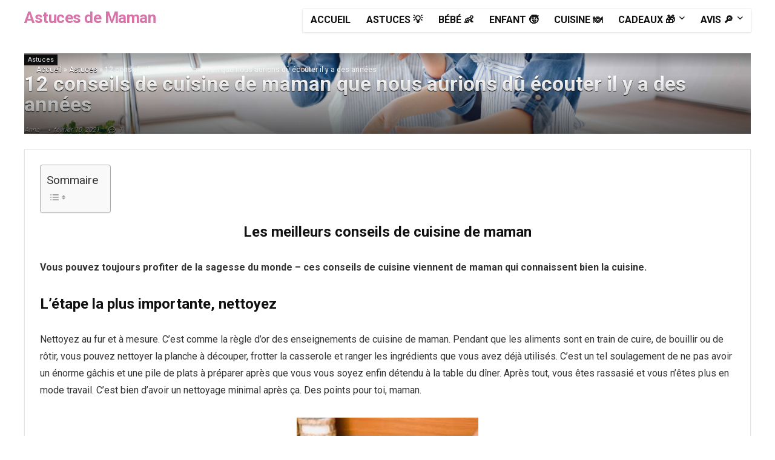

--- FILE ---
content_type: text/html; charset=UTF-8
request_url: https://astuces-de-maman.fr/12-conseils-de-cuisine/
body_size: 38274
content:
<!DOCTYPE html>
<!--[if IE 8]>    <html class="ie8" dir="ltr" lang="fr-FR" prefix="og: https://ogp.me/ns#"> <![endif]-->
<!--[if IE 9]>    <html class="ie9" dir="ltr" lang="fr-FR" prefix="og: https://ogp.me/ns#"> <![endif]-->
<!--[if (gt IE 9)|!(IE)] dir="ltr" lang="fr-FR" prefix="og: https://ogp.me/ns#"><![endif]-->
<html dir="ltr" lang="fr-FR" prefix="og: https://ogp.me/ns#">
<head>
<meta charset="UTF-8" />
<meta name=viewport content="width=device-width, initial-scale=1.0" />
<!-- feeds & pingback -->
<link rel="profile" href="https://gmpg.org/xfn/11" />
<link rel="pingback" href="https://astuces-de-maman.fr/xmlrpc.php" />
<title>▷ 12 conseils de cuisine de maman que nous aurions dû écouter il y a des années (janvier 2026) | Astuces de Maman</title><style id="perfmatters-used-css">.sc_card{box-shadow:0 2px 2px 0 rgba(0,0,0,.16),0 0 0 1px rgba(0,0,0,.08);border-radius:4px;background:#fff;margin:2em auto;width:100%;overflow:hidden;padding:1em;box-sizing:border-box;}.sc_card h1,.sc_card h2,.sc_card h3,.sc_card h4,.sc_card h5,.sc_card h6{font-size:1em;line-height:1.2em;margin:0 0 1em;font-weight:700;}.sc_card p{font-size:1em;}.sc_card p:last-child{margin-bottom:0;}.sc_card p:empty{display:none;margin-bottom:0;}.sc_card img{margin-bottom:1em;}@media (max-width: 468px){.sc_card p{padding:0 1em 1em;}}@-webkit-keyframes pulsate{0%{transform:scale(.1);opacity:0;}50%{opacity:1;}100%{transform:scale(1.2);opacity:0;}}@keyframes pulsate{0%{transform:scale(.1);opacity:0;}50%{opacity:1;}100%{transform:scale(1.2);opacity:0;}}@-moz-keyframes pulsate{0%{transform:scale(.1);opacity:0;}50%{opacity:1;}100%{transform:scale(1.2);opacity:0;}}@-o-keyframes pulsate{0%{transform:scale(.1);opacity:0;}50%{opacity:1;}100%{transform:scale(1.2);opacity:0;}}@-ms-keyframes pulsate{0%{transform:scale(.1);opacity:0;}50%{opacity:1;}100%{transform:scale(1.2);opacity:0;}}:where(.wp-block-button__link){border-radius:9999px;box-shadow:none;padding:calc(.667em + 2px) calc(1.333em + 2px);text-decoration:none;}:root :where(.wp-block-button .wp-block-button__link.is-style-outline),:root :where(.wp-block-button.is-style-outline>.wp-block-button__link){border:2px solid;padding:.667em 1.333em;}:root :where(.wp-block-button .wp-block-button__link.is-style-outline:not(.has-text-color)),:root :where(.wp-block-button.is-style-outline>.wp-block-button__link:not(.has-text-color)){color:currentColor;}:root :where(.wp-block-button .wp-block-button__link.is-style-outline:not(.has-background)),:root :where(.wp-block-button.is-style-outline>.wp-block-button__link:not(.has-background)){background-color:initial;background-image:none;}:where(.wp-block-columns){margin-bottom:1.75em;}:where(.wp-block-columns.has-background){padding:1.25em 2.375em;}:where(.wp-block-post-comments input[type=submit]){border:none;}:where(.wp-block-cover-image:not(.has-text-color)),:where(.wp-block-cover:not(.has-text-color)){color:#fff;}:where(.wp-block-cover-image.is-light:not(.has-text-color)),:where(.wp-block-cover.is-light:not(.has-text-color)){color:#000;}:root :where(.wp-block-cover h1:not(.has-text-color)),:root :where(.wp-block-cover h2:not(.has-text-color)),:root :where(.wp-block-cover h3:not(.has-text-color)),:root :where(.wp-block-cover h4:not(.has-text-color)),:root :where(.wp-block-cover h5:not(.has-text-color)),:root :where(.wp-block-cover h6:not(.has-text-color)),:root :where(.wp-block-cover p:not(.has-text-color)){color:inherit;}:where(.wp-block-file){margin-bottom:1.5em;}:where(.wp-block-file__button){border-radius:2em;display:inline-block;padding:.5em 1em;}:where(.wp-block-file__button):is(a):active,:where(.wp-block-file__button):is(a):focus,:where(.wp-block-file__button):is(a):hover,:where(.wp-block-file__button):is(a):visited{box-shadow:none;color:#fff;opacity:.85;text-decoration:none;}:where(.wp-block-group.wp-block-group-is-layout-constrained){position:relative;}@keyframes show-content-image{0%{visibility:hidden;}99%{visibility:hidden;}to{visibility:visible;}}@keyframes turn-on-visibility{0%{opacity:0;}to{opacity:1;}}@keyframes turn-off-visibility{0%{opacity:1;visibility:visible;}99%{opacity:0;visibility:visible;}to{opacity:0;visibility:hidden;}}@keyframes lightbox-zoom-in{0%{transform:translate(calc(( -100vw + var(--wp--lightbox-scrollbar-width) ) / 2 + var(--wp--lightbox-initial-left-position)),calc(-50vh + var(--wp--lightbox-initial-top-position))) scale(var(--wp--lightbox-scale));}to{transform:translate(-50%,-50%) scale(1);}}@keyframes lightbox-zoom-out{0%{transform:translate(-50%,-50%) scale(1);visibility:visible;}99%{visibility:visible;}to{transform:translate(calc(( -100vw + var(--wp--lightbox-scrollbar-width) ) / 2 + var(--wp--lightbox-initial-left-position)),calc(-50vh + var(--wp--lightbox-initial-top-position))) scale(var(--wp--lightbox-scale));visibility:hidden;}}:where(.wp-block-latest-comments:not([style*=line-height] .wp-block-latest-comments__comment)){line-height:1.1;}:where(.wp-block-latest-comments:not([style*=line-height] .wp-block-latest-comments__comment-excerpt p)){line-height:1.8;}:root :where(.wp-block-latest-posts.is-grid){padding:0;}:root :where(.wp-block-latest-posts.wp-block-latest-posts__list){padding-left:0;}ol,ul{box-sizing:border-box;}:root :where(.wp-block-list.has-background){padding:1.25em 2.375em;}:where(.wp-block-navigation.has-background .wp-block-navigation-item a:not(.wp-element-button)),:where(.wp-block-navigation.has-background .wp-block-navigation-submenu a:not(.wp-element-button)){padding:.5em 1em;}:where(.wp-block-navigation .wp-block-navigation__submenu-container .wp-block-navigation-item a:not(.wp-element-button)),:where(.wp-block-navigation .wp-block-navigation__submenu-container .wp-block-navigation-submenu a:not(.wp-element-button)),:where(.wp-block-navigation .wp-block-navigation__submenu-container .wp-block-navigation-submenu button.wp-block-navigation-item__content),:where(.wp-block-navigation .wp-block-navigation__submenu-container .wp-block-pages-list__item button.wp-block-navigation-item__content){padding:.5em 1em;}@keyframes overlay-menu__fade-in-animation{0%{opacity:0;transform:translateY(.5em);}to{opacity:1;transform:translateY(0);}}:root :where(p.has-background){padding:1.25em 2.375em;}:where(p.has-text-color:not(.has-link-color)) a{color:inherit;}:where(.wp-block-post-comments-form) input:not([type=submit]),:where(.wp-block-post-comments-form) textarea{border:1px solid #949494;font-family:inherit;font-size:1em;}:where(.wp-block-post-comments-form) input:where(:not([type=submit]):not([type=checkbox])),:where(.wp-block-post-comments-form) textarea{padding:calc(.667em + 2px);}:where(.wp-block-post-excerpt){box-sizing:border-box;margin-bottom:var(--wp--style--block-gap);margin-top:var(--wp--style--block-gap);}:where(.wp-block-preformatted.has-background){padding:1.25em 2.375em;}:where(.wp-block-search__button){border:1px solid #ccc;padding:6px 10px;}:where(.wp-block-search__input){font-family:inherit;font-size:inherit;font-style:inherit;font-weight:inherit;letter-spacing:inherit;line-height:inherit;text-transform:inherit;}:where(.wp-block-search__button-inside .wp-block-search__inside-wrapper){border:1px solid #949494;box-sizing:border-box;padding:4px;}:where(.wp-block-search__button-inside .wp-block-search__inside-wrapper) :where(.wp-block-search__button){padding:4px 8px;}:root :where(.wp-block-separator.is-style-dots){height:auto;line-height:1;text-align:center;}:root :where(.wp-block-separator.is-style-dots):before{color:currentColor;content:"···";font-family:serif;font-size:1.5em;letter-spacing:2em;padding-left:2em;}:root :where(.wp-block-site-logo.is-style-rounded){border-radius:9999px;}:root :where(.wp-block-social-links .wp-social-link a){padding:.25em;}:root :where(.wp-block-social-links.is-style-logos-only .wp-social-link a){padding:0;}:root :where(.wp-block-social-links.is-style-pill-shape .wp-social-link a){padding-left:.6666666667em;padding-right:.6666666667em;}:root :where(.wp-block-tag-cloud.is-style-outline){display:flex;flex-wrap:wrap;gap:1ch;}:root :where(.wp-block-tag-cloud.is-style-outline a){border:1px solid;font-size:unset !important;margin-right:0;padding:1ch 2ch;text-decoration:none !important;}:root :where(.wp-block-table-of-contents){box-sizing:border-box;}:where(.wp-block-term-description){box-sizing:border-box;margin-bottom:var(--wp--style--block-gap);margin-top:var(--wp--style--block-gap);}:where(pre.wp-block-verse){font-family:inherit;}a[data-fn].fn{counter-increment:footnotes;display:inline-flex;font-size:smaller;text-decoration:none;text-indent:-9999999px;vertical-align:super;}a[data-fn].fn:after{content:"[" counter(footnotes) "]";float:left;text-indent:0;}:root{--wp--preset--font-size--normal:16px;--wp--preset--font-size--huge:42px;}.aligncenter{clear:both;}html :where(.has-border-color){border-style:solid;}html :where([style*=border-top-color]){border-top-style:solid;}html :where([style*=border-right-color]){border-right-style:solid;}html :where([style*=border-bottom-color]){border-bottom-style:solid;}html :where([style*=border-left-color]){border-left-style:solid;}html :where([style*=border-width]){border-style:solid;}html :where([style*=border-top-width]){border-top-style:solid;}html :where([style*=border-right-width]){border-right-style:solid;}html :where([style*=border-bottom-width]){border-bottom-style:solid;}html :where([style*=border-left-width]){border-left-style:solid;}html :where(img[class*=wp-image-]){height:auto;max-width:100%;}:where(figure){margin:0 0 1em;}html :where(.is-position-sticky){--wp-admin--admin-bar--position-offset:var(--wp-admin--admin-bar--height,0px);}@media screen and (max-width:600px){html :where(.is-position-sticky){--wp-admin--admin-bar--position-offset:0px;}}@keyframes spin{from{transform:rotate(0deg);}to{transform:rotate(360deg);}}@keyframes blink{from{opacity:0;}50%{opacity:1;}to{opacity:0;}}#ez-toc-container{background:#f9f9f9;border:1px solid #aaa;border-radius:4px;-webkit-box-shadow:0 1px 1px rgba(0,0,0,.05);box-shadow:0 1px 1px rgba(0,0,0,.05);display:table;margin-bottom:1em;padding:10px 20px 10px 10px;position:relative;width:auto;}#ez-toc-container ul ul,.ez-toc div.ez-toc-widget-container ul ul{margin-left:1.5em;}#ez-toc-container li,#ez-toc-container ul{padding:0;}#ez-toc-container li,#ez-toc-container ul,#ez-toc-container ul li,div.ez-toc-widget-container,div.ez-toc-widget-container li{background:0 0;list-style:none;line-height:1.6;margin:0;overflow:hidden;z-index:1;}#ez-toc-container .ez-toc-title{text-align:left;line-height:1.45;margin:0;padding:0;}.ez-toc-title,.ez-toc-title-toggle{display:inline;text-align:left;vertical-align:middle;}#ez-toc-container a{color:#444;box-shadow:none;text-decoration:none;text-shadow:none;display:inline-flex;align-items:stretch;flex-wrap:nowrap;}#ez-toc-container a:visited{color:#9f9f9f;}#ez-toc-container a:hover{text-decoration:underline;}#ez-toc-container input,.ez-toc-toggle #item{position:absolute;left:-999em;}#ez-toc-container input[type=checkbox]:checked+nav,#ez-toc-widget-container input[type=checkbox]:checked+nav{opacity:0;max-height:0;border:none;display:none;}#ez-toc-container .ez-toc-js-icon-con,#ez-toc-container label{position:relative;cursor:pointer;display:initial;}div#ez-toc-container .ez-toc-title{display:initial;}#ez-toc-container .eztoc-toggle-hide-by-default,.eztoc-hide,label.cssiconcheckbox{display:none;}.ez-toc-icon-toggle-span{display:flex;align-items:center;width:35px;height:30px;justify-content:center;direction:ltr;}html,body,div,span,applet,object,iframe,h1,h2,h3,h4,h5,h6,p,blockquote,pre,a,abbr,acronym,address,big,cite,code,del,dfn,em,img,ins,kbd,q,s,samp,small,strike,strong,sub,sup,tt,var,b,u,i,center,dl,dt,dd,ol,ul,li,fieldset,form,label,legend,table,caption,tbody,tfoot,thead,tr,th,td,article,aside,canvas,details,embed,figure,figcaption,footer,header,menu,nav,output,ruby,section,summary,time,mark,audio,video{margin:0;padding:0;border:0;font-size:100%;font:inherit;vertical-align:baseline;}article,aside,details,figcaption,figure,footer,header,menu,nav,section{display:block;}ul{list-style:none;}blockquote,q{quotes:none;}blockquote:before,blockquote:after,q:before,q:after{content:none;}table{border-collapse:collapse;}*{-webkit-box-sizing:border-box;box-sizing:border-box;}body{background-color:#fff;color:#000;font:15px Roboto,Helvetica,trebuchet ms;}a{text-decoration:none;-webkit-transition:all .4s ease 0s;-ms-transition:all .4s ease 0s;-o-transition:all .4s ease 0s;transition:all .4s ease 0s;}a:after{-webkit-transition:all .4s ease 0s;-ms-transition:all .4s ease 0s;-o-transition:all .4s ease 0s;transition:all .4s ease 0s;}a:focus,button{outline:none;}a:hover,a:active{color:#000;}h1 a,h2 a,h3 a,h4 a,h5 a,h6 a{color:#111;text-decoration:none;}h1{font:700 28px/34px "Roboto",trebuchet ms,arial;color:#111;margin:10px 0 30px 0;}h2{font:700 24px/30px "Roboto",trebuchet ms;color:#111;margin:10px 0 30px 0;}h3{font:700 21px/28px "Roboto",trebuchet ms;color:#111;margin:10px 0 25px 0;}h4{font:700 18px/24px "Roboto",trebuchet ms;color:#111;margin:10px 0 18px 0;}article p,.post p{margin:0 0 31px 0;}article strong,.post strong{font-weight:bold;}article,.post{font-size:16px;line-height:28px;color:#333;}p strong{font-weight:bold;}img{max-width:100%;height:auto;vertical-align:top;border:0;}::selection{background:#999;color:#fff;text-shadow:none;}.clearfix:before,.clearfix:after{content:"";display:table;}.clearfix:after{clear:both;}#main_header{width:100%;position:relative;z-index:1000;}.responsive_nav_wrap{display:none;position:relative;}header .logo-section{padding:15px 0;overflow:visible;}header .logo{max-width:450px;float:left;margin-right:15px;line-height:0;}header .logo img{max-width:100%;height:auto;}.logo .textlogo{font-size:26px;line-height:26px;letter-spacing:-.5px;padding-bottom:10px;font-family:Roboto;}.logo .sloganlogo{font-size:14px;line-height:14px;color:#888;}.header_one_row .main-nav{background:none transparent !important;border:none !important;}.header_one_row nav.top_menu > ul > li{border:none !important;}form.search-form{padding:0;border:none;position:relative;width:auto;display:flex;margin:0;max-width:100%;}form.search-form input[type="text"]{border:1px solid #e1e1e1;height:38px;background-color:#fff;padding:2px 45px 2px 12px;transition:all .4s ease;border-radius:4px;}form.search-form input[type="text"]:focus{outline:0;}form.search-form [type="submit"]{border:none;cursor:pointer;padding:0 16px;line-height:38px;height:38px;vertical-align:middle;position:absolute;top:0;right:0;}.search-header-contents{width:100%;background-color:#fff;box-shadow:0 2px 5px rgba(0,0,0,.15);position:absolute;left:0;top:100%;right:0;opacity:0;visibility:hidden;z-index:9999999;border-top:4px solid #43c801;transition:all .5s ease;padding:44px 34px;text-align:center;}@media screen and (min-width: 1100px){.search-header-contents{padding:35px;}}.search-header-contents .search-form{width:100%;max-width:1200px;}.search-header-contents form.search-form input[type="text"]{width:100%;height:48px;line-height:48px;font-size:18px;padding:2px 37px 2px 15px;}.search-header-contents form.search-form [type="submit"],.search-header-contents form.search-form .nice-select{line-height:48px;height:48px;}.main-nav{background:#fcfcfc;}.main-nav.white_style{border-top:1px solid #eee;border-bottom:1px solid #eee;}.main-nav:after{content:"";display:table;clear:both;}nav.top_menu{position:relative;}nav.top_menu > ul{display:flex;display:-ms-flexbox;}nav.top_menu ul li{display:inline-block;position:relative;}nav.top_menu ul li i,#slide-menu-mobile ul li.menu-item > a i{margin:0 5px 0 0;}nav.top_menu ul.sub-menu li{display:block;float:none;}nav.top_menu > ul > li > a{font:700 16px/19px "Roboto",trebuchet ms;-webkit-transition:all 300ms cubic-bezier(.5,0,.5,1);transition:all 300ms cubic-bezier(.5,0,.5,1);position:relative;color:#111;padding:8px 13px 11px 13px;display:inline-block;}nav.top_menu ul.menu:not(.off-canvas) > li.menu-item-has-children > a:before,.header-top .top-nav > ul > li.menu-item-has-children > a:before{font:14px Font Awesome\ 5 Pro;content:"";margin:0 0 0 7px;float:right;}nav.top_menu ul li.menu-item-has-children{position:relative;}nav.top_menu ul li.menu-item-has-children ul li.menu-item-has-children > a:before{color:#111;content:"";font-family:Font Awesome\ 5 Pro;cursor:pointer;float:right;padding-left:8px;}nav.top_menu ul.sub-menu,.top-nav ul.sub-menu{-webkit-transform:translateY(10px);transform:translateY(10px);opacity:0;visibility:hidden;-webkit-transition:opacity .3s ease,transform .3s ease;transition:opacity .3s ease,transform .3s ease;background:#fff;position:absolute;z-index:9999999;width:210px;box-shadow:0 2px 6px #ddd;backface-visibility:hidden;left:-999999px;}nav.top_menu ul.sub-menu ul.sub-menu{top:0;}nav.top_menu ul.sub-menu > li > a{text-transform:none;font-size:15px;line-height:16px;color:#111 !important;display:block;padding:15px 18px;border-top:1px solid #eee;font-weight:400;}nav.top_menu ul.sub-menu > li:first-child > a{border-top-color:transparent;}nav.top_menu > ul > li > ul.sub-menu > li:first-child > a:after,.top-nav > ul > li > ul.sub-menu > li:first-child > a:after,.rh_woocartmenu_cell .widget_shopping_cart:after{position:absolute;content:"";width:0;height:0;border-style:solid;top:-5px;left:19px;border-width:0 6px 6px 6px;border-color:transparent transparent #fff transparent;}nav.top_menu > ul:not(.off-canvas) li:not(.rh-megamenu) ul.sub-menu > li > a:hover{background:#f9f9f9;}#slide-menu-mobile{display:none;}#slide-menu-mobile *{}#slide-menu-mobile ul li.menu-item{border-bottom:1px solid #eee;position:static;display:block;margin:0;float:none;overflow:hidden;width:100%;}#slide-menu-mobile ul li.menu-item > a{line-height:22px !important;float:left;padding:10px 15px;font-size:16px;text-transform:none;border-top:none;width:calc(100% - 50px);text-decoration:none;color:#111;font-weight:bold;}#slide-menu-mobile ul ul.sub-menu{transition:all .3s ease;opacity:1;visibility:visible;position:absolute;border:0;width:100%;min-height:100%;top:0;left:0;background-color:#fff;-webkit-transform:translateX(-100%);-ms-transform:translateX(-100%);-o-transform:translateX(-100%);transform:translateX(-100%);backface-visibility:hidden;-webkit-backface-visibility:hidden;}#slide-menu-mobile ul ul.sub-menu li a{border-bottom:none;}#main_header.dark_style{background-color:#141414;}.header_top_wrap.dark_style .user-ava-intop:after,.main-nav.dark_style .user-ava-intop:after,#main_header.dark_style .textlogo a,#main_header.dark_style .textlogo,#main_header.dark_style .sloganlogo,#main_header.dark_style .logo-section .user-ava-intop:after,#main_header.dark_style .logo-section .rh-header-icon,#main_header.dark_style .logo-section .heads_icon_label,.main-nav.dark_style .dl-menuwrapper button i,.main-nav.dark_style .dl-menuwrapper .rh-header-icon,#main_header.dark_style #re_menu_near_logo li a,#main_header.dark_style a.header-link-add{color:#fff;}.main-nav.dark_style .dl-menuwrapper button svg line{stroke:#fff;}.main-nav.dark_style{max-height:70px;background:#353535;}.main-nav.dark_style nav.top_menu ul li.menu-item-has-children ul li.menu-item-has-children a:after{color:#ccc;}.main-nav.dark_style nav.top_menu > ul > li > a{color:#fbfbfb;}nav.top_menu > ul > li{border-right:1px solid rgba(0,0,0,.08);}nav.top_menu > ul > li:last-child{border-right:none !important;box-shadow:none;}.main-nav.dark_style nav.top_menu > ul > li{border-right:1px solid rgba(255,255,255,.15);}#re_menu_near_logo li i,.widget .title i{margin:0 6px 0 0;}.rh-container,.content{margin:0 auto;border:none;background:none transparent;width:1200px;box-shadow:none;position:relative;clear:both;padding:0;}.rh-content-wrap{padding-top:20px;padding-bottom:20px;}.main-side{width:840px;float:left;position:relative;}body:not(.noinnerpadding) .rh-post-wrapper{background:#fff;border:1px solid #e3e3e3;padding:25px;box-shadow:0 2px 2px #ececec;}.rh-container.no_shadow .main-side,.main-side.full_width:not(.single){padding:0;border:none;box-shadow:none;background:none transparent;}.main-side.full_width{float:none;width:100%;}.main-side{min-height:500px;}@media screen and (max-width: 1279px) and (min-width: 1141px){.rh-container,.content{width:1080px;}.vc_row.vc_rehub_container > .vc_col-sm-8,.main-side{width:755px;}}@media (max-width: 1140px){header .logo{max-width:250px;}}@media (max-width: 1140px) and (min-width: 1024px){.rh-container,.content{width:980px;}.vc_row.vc_rehub_container > .vc_col-sm-8,.main-side{width:655px;}}@media (max-width: 1023px) and (min-width: 768px){.responsive_nav_wrap{display:block;}.rh-container,.main-side:not(.full_width),.vc_row.vc_rehub_container > .vc_col-sm-8,.vc_row.vc_rehub_container>.vc_col-sm-4,.content{width:740px;float:none;margin:0 auto;clear:both;}}@media (max-width: 1023px){.tabletblockdisplay{display:block !important;width:100% !important;float:none !important;margin:0 0 10px 0;clear:both !important;}.logo-section .mobileinmenu,.hideontablet{display:none !important;}}@media (max-width: 767px){.centered-container .vc_col-sm-12 > * > .wpb_wrapper,body .elementor-section.elementor-section-boxed > .elementor-container,.vc_section > .vc_row,.rh-336-content-area,.rh-336-sidebar,.rh-300-content-area,.rh-300-sidebar,.rh-mini-sidebar-content-area,.rh-mini-sidebar,.sidebar,.main-side,.vc_row.vc_rehub_container > .vc_col-sm-8,.vc_row.vc_rehub_container>.vc_col-sm-4,.vc_row.vc_rehub_container > .vc_col-sm-8.floatright,.content{width:100%;float:none;display:block;}.rh-container{width:100%;padding-left:15px;padding-right:15px;}.main-nav .rh-container{padding:0;}.responsive_nav_wrap{display:block;}}@media (max-width: 479px){.main-side{border:none;box-shadow:none;padding:0;}body:not(.dark_body):not(.page-template-template-systempages){background:#fff !important;}body:not(.dark_body) .rh-post-wrapper{background:none;padding:0;border:none;box-shadow:none;}}.title_single_area h1{font-size:34px;line-height:34px;margin:0 0 20px 0;word-break:break-word;}.rh_post_layout_fullimage .title_single_area h1{font-size:44px;line-height:46px;}.title_single_area .post-meta{margin-bottom:20px;overflow:hidden;}.title_single_area{margin-bottom:15px;}#rh_post_layout_inimage{color:#fff;background-position:center center;background-repeat:no-repeat;background-size:cover;background-color:#333;position:relative;width:100%;z-index:1;}.rh_post_layout_inner_image,.rh_post_layout_fullimage{margin:0 0 25px 0;}.rh-post-layout-image-mask{width:100%;height:100%;position:absolute;top:0;left:0;right:0;bottom:0;z-index:1;background:-webkit-gradient(linear,left top,left bottom,color-stop(0%,rgba(0,0,0,.3)),color-stop(18%,rgba(0,0,0,0)),color-stop(28%,rgba(0,0,0,0)),color-stop(100%,rgba(0,0,0,.6)));background:-webkit-linear-gradient(top,rgba(0,0,0,.3) 0%,rgba(0,0,0,0) 18%,rgba(0,0,0,0) 28%,rgba(0,0,0,.6) 100%);background:-o-linear-gradient(top,rgba(0,0,0,.3) 0%,rgba(0,0,0,0) 18%,rgba(0,0,0,0) 28%,rgba(0,0,0,.6) 100%);background:-ms-linear-gradient(top,rgba(0,0,0,.3) 0%,rgba(0,0,0,0) 18%,rgba(0,0,0,0) 28%,rgba(0,0,0,.6) 100%);background:linear-gradient(to bottom,rgba(0,0,0,.3) 0%,rgba(0,0,0,0) 18%,rgba(0,0,0,0) 28%,rgba(0,0,0,.6) 100%);}#rh_post_layout_inimage .rh_post_breadcrumb_holder{z-index:2;position:absolute;top:0;left:0;min-height:35px;padding:20px 50px 0 20px;}#rh_post_layout_inimage .breadcrumb a,#rh_post_layout_inimage h1,#rh_post_layout_inimage .post-meta span a,#rh_post_layout_inimage .post-meta a.admin,#rh_post_layout_inimage .post-meta a.cat,#rh_post_layout_inimage .post-meta{color:#fff;text-shadow:0 1px 1px #000;}#rh_post_layout_inimage .breadcrumb{color:#f4f4f4;}#rh_post_layout_inimage .title_single_area{margin:0 0 25px 0;}.title_single_area .post-meta span{margin-right:12px;}.rh_post_layout_fullimage .rh-container{overflow:hidden;z-index:2;position:relative;min-height:420px;}.rh-cat-list-title{margin:0 0 8px 0;line-height:11px;display:inline-block;}.title_single_area .post-meta{color:#111;}@media screen and (max-width: 1023px) and (min-width: 768px){.rh_post_layout_inner_image #rh_post_layout_inimage,.rh_post_layout_fullimage .rh-container{min-height:370px;}#rh_post_layout_inimage .title_single_area h1{font-size:28px;line-height:34px;}}@media screen and (max-width: 767px){#rh_post_layout_inimage .title_single_area{margin:0 0 12px 0;}.rh_post_layout_inner_image #rh_post_layout_inimage,.rh_post_layout_fullimage .rh-container{min-height:300px;}#rh_post_layout_inimage .title_single_area h1{font-size:24px;line-height:24px;}}a.comment{background:none transparent;border:1px solid #fff;padding:2px 5px;line-height:16px;width:auto;height:auto;top:10px;right:10px;min-width:11px;font:bold 15px "Roboto",trebuchet ms;text-align:center;display:inline-block;position:absolute;color:#fff !important;z-index:101;text-decoration:none !important;}a.comment:after{top:100%;right:0;border:solid transparent;content:" ";height:0;width:0;position:absolute;pointer-events:none;border-color:rgba(255,255,255,0);border-top-color:#fff;border-width:7px 9px 9px 0;margin-left:-9px;}.post-meta{margin-bottom:12px;font-size:11px;line-height:12px;font-style:italic;color:#999;}span.date_meta:before,span.cat_link_meta:before,span.comm_count_meta:before,span.postview_meta:before,span.admin_meta:before{font-size:3px;line-height:12px;vertical-align:middle;padding-right:5px;content:"";font-family:Font Awesome\ 5 Pro;}span.date_meta:before,span.postview_meta:before{font-weight:900;}.admin_meta .admin img{vertical-align:middle;margin-right:5px;border-radius:50%;}span.comm_count_meta:before{content:"";font-size:12px;font-style:normal;}.post-meta span:first-child:before{display:none;}.post-meta span.postview_meta:first-child:before,.post-meta span.comm_count_meta:first-child:before{display:inline-block;}.post-meta span{display:inline-block;margin-right:8px;}.post-meta span a,.post-meta a.admin,.post-meta a.cat,.post-meta-big a{color:#111;text-decoration:none;}.post{margin-bottom:15px;counter-reset:wpsmtop;word-wrap:break-word;}.post ul li{list-style:disc outside none;}.post li{margin:0 0 5px 15px;}.post ol,.post ul{margin-bottom:25px;}@media (max-width: 767px){.row_social_inpost span:after{display:none;}}.widget{margin-bottom:35px;clear:both;overflow:hidden;}.widget:last-child{border-bottom:none;}.widget .title,.widget h2,.elementor-widget .title{position:relative;border-bottom:1px solid #ddd;padding-bottom:15px;font:normal 18px/22px "Roboto",trebuchet ms;color:#111;margin:0 0 22px 0;}.widget .title:after{content:" ";width:75px;border-bottom:2px solid #111;display:block;position:absolute;bottom:-1px;}.footer_widget .widget .title,.footer_widget .widget h2{margin:20px 0 25px 0;font-size:18px;padding:0;border:none;}.footer_widget .widget .title:after,.widget.better_menu .title:after{display:none;}.widget p{font-size:14px;margin-bottom:12px;line-height:20px;}.textwidget h1,.textwidget h2,.textwidget h3,.textwidget h4,.textwidget h5{margin-bottom:15px;}.footer-bottom .footer_widget{padding:25px 0;font-size:14px;line-height:18px;}.footer-bottom .footer_widget.col_item,.footer-bottom .col_wrap_three{margin-bottom:0;}.footer-bottom .footer_widget p{margin-bottom:22px;font-size:90%;}.footer-bottom .footer_widget a{text-decoration:underline;}.footer-bottom .widget{margin-bottom:25px;position:relative;}.footer-bottom.dark_style{background-color:#000;}.footer-bottom.dark_style .footer_widget{color:#ccc;}.footer-bottom.dark_style .footer_widget .title,.footer-bottom.dark_style .footer_widget h2,.footer-bottom.dark_style .footer_widget a,.footer-bottom .footer_widget.dark_style ul li a,footer#theme_footer.dark_style div.f_text,footer#theme_footer.dark_style div.f_text a:not(.rehub-main-color){color:#f1f1f1;}.footer-bottom.white_style{background-color:#f9f9f9;border-top:1px solid #ddd;}.footer-bottom.white_style .footer_widget{color:#111;}.footer-bottom.white_style .footer_widget:nth-child(2){border-left:1px solid #ededed;border-right:1px solid #ededed;}.footer-bottom.white_style .footer_widget .title,.footer-bottom.white_style .footer_widget h2,.footer-bottom.white_style .footer_widget a,.footer-bottom .footer_widget.white_style ul li a,footer#theme_footer.white_style div.f_text,footer#theme_footer.white_style div.f_text a:not(.rehub-main-color){color:#000;}@media (min-width: 768px){.footer-bottom.white_style .footer_widget:nth-child(2){padding-right:25px;padding-left:25px;}}.title h1 span{font-weight:normal;}.title h1{margin:0 0 28px 0;}.float-posts-nav{opacity:0;transition:all .7s ease-in-out;}.postNavigation{position:fixed;bottom:0;margin-top:-47px;z-index:9999;height:100px;transition:all .7s ease-in-out;}.postNavigation a{display:inline-block;background:#dfdfdf;transition:all .4s ease-in-out;vertical-align:middle;position:relative;width:40px;height:100px;color:#fff;}.postNavigation a:before{position:absolute;font-family:"Font Awesome 5 Pro";font-size:28px;top:50%;margin-top:-14px;line-height:28px;}.prevPostBox a:before{content:"";left:12px;}.nextPostBox a:before{content:"";right:12px;}.nextPostBox{right:0;}.prevPostBox{left:0;}.postNavigation .thumbnail{float:right;margin-left:5px;position:relative;width:70px;height:70px;text-align:center;}.postNavigation.nextPostBox .thumbnail{float:left;margin-left:0;margin-right:5px;}.postNavigation .headline{height:70px;overflow:hidden;position:relative;-webkit-font-smoothing:antialiased;font-size:14px;padding:0 8px;}.postNavigation .headline span{font-size:10px;line-height:10px;text-transform:uppercase;letter-spacing:1px;display:block;margin-bottom:8px;}.postNavigation .headline h4{margin:0;}.postNavigation .inner-prevnext{position:absolute;top:0;height:100%;padding:15px;width:290px;background-color:#fff;color:#111 !important;transition:all .2s ease-in-out .3s;}.postNavigation.nextPostBox .inner-prevnext{margin:0 0 0 40px;left:0;}.postNavigation.prevPostBox .inner-prevnext{margin:0 40px 0 0;right:0;}.postNavigation a:hover{color:#fff;width:330px;}.postNavigation.nextPostBox a:hover .inner-prevnext{margin:0 40px 0 0;opacity:1;}.postNavigation.prevPostBox a:hover .inner-prevnext{margin:0 0 0 40px;opacity:1;}#topcontrol{-webkit-transform-style:preserve-3d;transform-style:preserve-3d;backface-visibility:hidden;z-index:1008;background:rgba(0,0,0,.4);border-radius:5px 0 0 5px;position:fixed;bottom:125px;right:0;cursor:pointer;transition:all .7s ease-in-out;overflow:auto;font-size:16px;line-height:32px;height:32px;width:32px;color:#fff !important;text-align:center;opacity:0;}#rh_social_panel_footer{transition:all .4s ease;position:fixed;bottom:-100px;width:100%;z-index:1000;text-align:center;}#rh_social_panel_footer .share-link-image{width:25%;margin:0;}@media (max-width: 767px){.float-posts-nav{display:none;}}.single .tags{margin:30px auto 0 auto;}.single .tags p{color:#666;font-size:12px;font-weight:bold;}.single .tags p a{color:#666;font-size:12px;border:1px solid #ddd;padding:2px 8px;margin:0 4px 8px 0;display:inline-block;}.related_articles{padding:20px;border:1px solid #ededed;margin:35px auto 0 auto;box-shadow:0 1px 1px #ededed;}.related_articles ul{overflow:hidden;margin:0;}.related_articles ul li > a{font:bold 16px/18px "Roboto",trebuchet ms;color:#111;text-decoration:none;}.related_articles ul li{width:29.83%;float:left;text-align:center;margin:0 1.75% 5px 1.75%;}.related_articles ul li figure{height:150px;display:table-cell;vertical-align:middle;}.related_articles ul li:nth-child(4){clear:both;}.related_articles .rh_related_link_image{display:table;width:100%;padding:12px;border:1px solid #eee;background-color:#fff;height:176px;text-align:center;}.full_width .related_articles ul li img{max-width:100%;margin-bottom:10px;}.related_articles .rh_related_link{display:block;margin:15px 0;}@media (max-width: 767px){.related_articles ul li > a{font-size:14px;line-height:16px;}.related_articles .rh_related_link_image{height:130px;padding:0;border:none;}.related_articles ul li figure{height:130px;}.related_articles ul li figure img{max-height:130px;}}@media (max-width: 400px){.related_articles ul li{width:96.5%;}}.single .full_width .single_custom_bottom .rehub_chimp,.single .full_width .tags,.single .full_width .author_detail_box,.full_width .related_articles,.full_width #comments,.full_width #review_form{max-width:900px;margin:25px auto;}#comments{position:relative;margin-top:30px;clear:both;}#comments .title_comments{font-size:18px;line-height:20px;color:#111;padding-bottom:25px;font-weight:bold;}.commentlist{margin:0 0 30px 0;list-style:none;clear:both;}.commentlist li{margin:0 0 25px 0;}.commbox{background:none repeat scroll 0 0 #fff;border:1px solid #ddd;box-shadow:0 1px 1px #ededed;height:auto;max-width:100%;position:relative;}.commentlist ul.children{margin-left:23px;padding-left:23px;position:relative;margin-top:23px;}.commentlist ul.children .commbox:before{content:"";left:-24px;position:absolute;top:50%;width:25px;color:#c8c8c8;font-size:15px;font-family:Font Awesome\ 5 Pro;}.commentlist .comment-author{position:relative;padding:15px 20px;border-bottom:1px solid #ededed;}.commentlist .comment-author img{width:50px;height:50px;float:left;margin-right:20px;}.commentlist .comment-author .fn{font:700 15px/15px "Roboto",trebuchet ms;text-transform:uppercase;display:block;}.commentlist .comment-author .fn a{margin:0;color:#000;}.commentlist .comment-author .fn .url:hover{color:#999;}.commentlist .comment-author span.time{font-size:12px;display:block;text-decoration:none;margin:6px 0 0 0;}.commentlist .comment-author span.time a{color:#999;}.commentlist .comment-content{display:block;padding:15px 20px;position:relative;}.commentlist .comment-content p{font-size:14px;line-height:22px;color:#111;margin:0 0 12px 0;}.commentlist .comment-content a{word-break:break-word;}.commentlist .comment-content small{color:#999;display:block;font-size:12px;margin-top:3px;}.comment-reply-link,.comment-reply-login{font-size:12px;float:right;color:#ccc;}.comment-reply-link:before,.comment-reply-login:before{content:"";font-family:Font Awesome\ 5 Pro;padding-right:2px;}.comment-respond{padding:20px 24px;border:1px solid #ededed;margin-bottom:30px;box-shadow:0 1px 1px #ededed;background:#fff;}.comment-respond h3,.related_articles .related_title{font:700 19px/21px "Roboto",trebuchet ms;color:#111;text-transform:uppercase;text-align:center;margin:0 auto 25px;}#cancel-comment-reply-link{border-bottom:1px dotted #111;color:#111;text-decoration:none;font-size:12px;}.comment-respond .usr_re input,.comment-respond .email_re input,.comment-respond .site_re input{padding:0 0 0 50px;width:100%;font-size:14px;margin-bottom:20px;border-radius:0px;height:38px;border:1px solid #cbd0d2;float:left;position:relative;}.comment-respond textarea{width:100%;background:#f2f2f2;font:400 15px "helvetica",trebuchet ms;border-radius:0px;height:150px;resize:none;margin-bottom:20px;border:1px solid #cbd0d2;padding:10px;clear:both;}.comment-respond #submit{display:block;}.comment-respond .usr_re,.comment-respond .email_re,.comment-respond .site_re{display:block;vertical-align:middle;position:relative;float:left;width:32%;margin-right:2%;}.comment-respond .end{margin-right:0px !important;}.comment-respond .usr_re:after,.comment-respond .email_re:after,.comment-respond .site_re:after{background:none #2f2f2f;position:absolute;left:0;top:0;font-family:Font Awesome\ 5 Pro;color:#fff;width:38px;height:38px;text-align:center;line-height:38px;}.comment-respond .usr_re:after{content:"";}.comment-respond .email_re:after{content:"";}.comment-respond .site_re:after{content:"";}.comment-respond p.form-submit{clear:both;margin-top:15px;}#commentform #submit{font-size:16px;padding:8px 14px;}.breadcrumb{margin-bottom:20px;color:#999;font-size:12px;line-height:14px;}.breadcrumb a{color:#999;text-decoration:none;}#comments_pagination{font-size:18px;}#comments_pagination a{color:#111;}.comm_meta_wrap{margin:0 0 0 70px;}.aligncenter,img.aligncenter{clear:both;display:block;margin-left:auto;margin-right:auto;}.bypostauthor{font-weight:normal;}blockquote{padding:20px 4% 18px 4%;position:relative;border:none;}blockquote p{margin:0 0 15px 0;font-size:22px;line-height:34px;font-weight:400;padding:0;font-style:italic;}.post ul ul,.post ol ol{margin-top:7px;margin-bottom:7px;}.post ul ul{list-style:circle;}.text-center{text-align:center;}.fontbold,nav.top_menu ul.sub-menu > li.fontbold > a{font-weight:bold;}.cursorpointer,.rehub_scroll{cursor:pointer;}.mb10{margin-bottom:10px !important;}input[type="text"],textarea,input[type="tel"],input[type="password"],input[type="email"],input[type="url"],input[type="number"]{box-sizing:border-box;outline:0;padding:9px 10px;color:#444;background:none #fff;transition:border-color .4s ease;border:1px solid #ccc;line-height:18px;line-height:18px;font-weight:normal;font-size:15px;-webkit-appearance:none;}input[type="text"]:focus,textarea:focus,input[type="tel"]:focus,input[type="password"]:focus,input[type="email"]:focus{border-color:#444;}.def_btn,input[type="submit"],input[type="button"],input[type="reset"]{display:inline-block;padding:6px 7px;color:#444;text-align:center;vertical-align:middle;cursor:pointer;background-color:#f6f6f6;border:none;box-shadow:0 1px 2px 0 rgba(60,64,67,.3),0 1px 2px rgba(0,0,0,.08);transition:all .4s ease 0s;outline:none;font:700 14px/16px "Roboto",trebuchet ms;text-decoration:none;-webkit-appearance:none;}.def_btn:hover,input[type="submit"]:hover,input[type="submit"]:focus,input[type="reset"]:focus,input[type="reset"]:hover,.def_btn_group .active a{background-color:#f2f2f2;text-decoration:none !important;box-shadow:0 -1px 2px 0 rgba(60,64,67,.1),0 5px 10px 0 rgba(60,64,67,.14);color:#111;}.def_btn:active,input[type="submit"]:active{box-shadow:0 1px 1px 0 rgba(60,64,67,.2),0 1px 1px 0 rgba(60,64,67,.2);background:#e9e9e9;}.def_btn:active,input[type="submit"]:focus{outline:0;}.rh-hov-bor-line > a:after,.rh-border-line:after,nav.top_menu > ul:not(.off-canvas) > li > a:after{position:absolute;top:0;left:50%;content:"";height:3px;width:0;transition:.5s;}.rh-border-line:after,.rh-hov-bor-line.active a:after,.rh-hov-bor-line:hover a:after,nav.top_menu > ul:not(.off-canvas) > li > a:hover:after,nav.top_menu > ul:not(.off-canvas) > li.current_page_item > a:after{width:100%;left:0;right:0;}@keyframes stuckMoveDown{0%{-webkit-transform:translateY(-100%);transform:translateY(-100%);}100%{-webkit-transform:translateY(0);transform:translateY(0);}}@keyframes stuckFadeIn{0%{opacity:0;}100%{opacity:1;}}@keyframes stuckMoveDownOpacity{0%{-webkit-transform:translateY(-15px);transform:translateY(-15px);opacity:0;}100%{-webkit-transform:translateY(0);transform:translateY(0);opacity:1;}}@keyframes stuckMoveUpOpacity{0%{-webkit-transform:translateY(15px);transform:translateY(15px);opacity:0;}100%{-webkit-transform:translateY(0);transform:translateY(0);opacity:1;}}@keyframes fastshake{0%{transform:skewX(-15deg);}5%{transform:skewX(15deg);}10%{transform:skewX(-15deg);}15%{transform:skewX(15deg);}20%{transform:skewX(0deg);}100%{transform:skewX(0deg);}}@keyframes colorsearchchange{100%,0%{background-color:#fff;}50%{background-color:#f0f0f0;}}@keyframes lefttoright{0%{-ms-transform:translateX(0px);-webkit-transform:translateX(0px);transform:translateX(0px);}50%{-ms-transform:translateX(100px);-webkit-transform:translateX(100px);transform:translateX(100px);}100%{-ms-transform:translateX(0px);-webkit-transform:translateX(0px);transform:translateX(0px);}}@keyframes upanddown{0%{-ms-transform:translateY(0px);-webkit-transform:translateY(0px);transform:translateY(0px);}50%{-ms-transform:translateY(100px);-webkit-transform:translateY(100px);transform:translateY(100px);}100%{-ms-transform:translateY(0px);-webkit-transform:translateY(0px);transform:translateY(0px);}}@keyframes slide-in-blurred-top{0%{-webkit-transform:translateY(-100px) scaleY(1.5) scaleX(.5);transform:translateY(-100px) scaleY(1.5) scaleX(.5);-webkit-filter:blur(25px);filter:blur(25px);opacity:0;}100%{-webkit-transform:translateY(0) scaleY(1) scaleX(1);transform:translateY(0) scaleY(1) scaleX(1);-webkit-filter:blur(0);filter:blur(0);opacity:1;}}@keyframes rotate-in-2-fwd{0%{-webkit-transform:perspective(500px) translateZ(-200px) rotate(-45deg);transform:perspective(500px) translateZ(-200px) rotate(-45deg);opacity:0;}100%{-webkit-transform:perspective(500px) translateZ(0) rotate(0);transform:perspective(500px) translateZ(0) rotate(0);opacity:1;}}@keyframes rotate-in-2-bck{0%{-webkit-transform:perspective(500px) translateZ(200px) rotate(45deg);transform:perspective(500px) translateZ(200px) rotate(45deg);opacity:0;}100%{-webkit-transform:perspective(500px) translateZ(0) rotate(0);transform:perspective(500px) translateZ(0) rotate(0);opacity:1;}}@keyframes flip-in-hor-top{0%{-webkit-transform:perspective(500px) rotateX(-80deg);transform:perspective(500px) rotateX(-80deg);opacity:0;}100%{-webkit-transform:perspective(500px) rotateX(0);transform:perspective(500px) rotateX(0);opacity:1;}}@keyframes flip-in-ver-right{0%{-webkit-transform:perspective(500px) rotateY(-80deg);transform:perspective(500px) rotateY(-80deg);opacity:0;}100%{-webkit-transform:perspective(500px) rotateY(0);transform:perspective(500px) rotateY(0);opacity:1;}}@keyframes swing-in-top-fwd{0%{-webkit-transform:perspective(500px) rotateX(-100deg);transform:perspective(500px) rotateX(-100deg);-webkit-transform-origin:top;transform-origin:top;opacity:0;}100%{-webkit-transform:perspective(500px) rotateX(0deg);transform:perspective(500px) rotateX(0deg);-webkit-transform-origin:top;transform-origin:top;opacity:1;}}@keyframes swing-in-left-fwd{0%{-webkit-transform:perspective(500px) rotateY(100deg);transform:perspective(500px) rotateY(100deg);-webkit-transform-origin:left;transform-origin:left;opacity:0;}100%{-webkit-transform:perspective(500px) rotateY(0);transform:perspective(500px) rotateY(0);-webkit-transform-origin:left;transform-origin:left;opacity:1;}}@keyframes fade-in-fwd{0%{-webkit-transform:perspective(500px) translateZ(-80px);transform:perspective(500px) translateZ(-80px);opacity:0;}100%{-webkit-transform:perspective(500px) translateZ(0);transform:perspective(500px) translateZ(0);opacity:1;}}@keyframes fade-in-bck{0%{-webkit-transform:perspective(500px) translateZ(80px);transform:perspective(500px) translateZ(80px);opacity:0;}100%{-webkit-transform:perspective(500px) translateZ(0);transform:perspective(500px) translateZ(0);opacity:1;}}@keyframes stuckFlipUpOpacity{0%{-webkit-transform:perspective(500px) translateY(60px) scaleY(.75) rotateX(-40deg);transform:perspective(500px) translateY(60px) scaleY(.75) rotateX(-40deg);opacity:0;}100%{-webkit-transform:perspective(500px) translateY(0px) scale(1) rotateX(0deg);transform:perspective(500px) translateY(0px) scale(1) rotateX(0deg);opacity:1;}}@keyframes flip-l-r-s{0%{-webkit-transform:perspective(500px) translateX(40px) scaleX(.75) scaleY(.75) rotateY(-25deg);transform:perspective(500px) translateX(40px) scaleX(.75) scaleY(.75) rotateY(-25deg);opacity:0;}100%{-webkit-transform:perspective(500px) translateX(0px) scaleX(1) scaleY(1) rotateY(0deg);transform:perspective(500px) translateX(0px) scaleX(1) scaleY(1) rotateY(0deg);opacity:1;}}@keyframes flip-r-r-s{0%{-webkit-transform:perspective(500px) translateX(-40px) scaleX(.75) scaleY(.75) rotateY(25deg);transform:perspective(500px) translateX(-40px) scaleX(.75) scaleY(.75) rotateY(25deg);opacity:0;}100%{-webkit-transform:perspective(500px) translateX(0px) scaleX(1) scaleY(1) rotateY(0deg);transform:perspective(500px) translateX(0px) scaleX(1) scaleY(1) rotateY(0deg);opacity:1;}}@keyframes tracking-in-expand{0%{letter-spacing:-.5em;opacity:0;}40%{opacity:.6;}100%{opacity:1;}}img.lazyimages{opacity:0;transition:opacity .5s ease-in;}.dl-menuwrapper button{border:none;width:48px;height:53px;overflow:hidden;position:relative;cursor:pointer;outline:none;background:transparent;}.dl-menuwrapper button i{color:#111;font-size:36px;}.dl-menuwrapper button svg line{stroke:#111;stroke-width:2;stroke-dasharray:26;animation:svglineltr 1s linear;}.dl-menuwrapper button.dl-active i,.dl-menuwrapper button:hover i{color:#fff !important;}.dl-menuwrapper button:hover svg line{stroke:#fff !important;}.dl-menuwrapper button{background:none transparent;}.dl-menuwrapper button:hover,.dl-menuwrapper button.dl-active{background:#999 !important;}#mobile-menu-icons{padding-right:7px;}@keyframes svglineltr{0%{stroke-dashoffset:26;}100%{stroke-dashoffset:0;}}.social_icon a{width:32px;height:32px;display:inline-block;margin-right:2px;color:#fff !important;font-size:20px;line-height:32px;text-align:center;position:relative;text-decoration:none !important;}.social_icon a:hover{top:2px;box-shadow:none;}.social_icon .fb{background-color:#39599f;}.social_icon .in{background-color:#3b8dbd;}.social_icon .pn{background-color:#ca212a;}.social_icon .rss{background-color:#f93;}.social_icon .tw{background-color:#6cf;}.post_share{position:relative;margin:0 0 25px 0;clear:both;overflow:hidden;}.row_social_inpost span.share-link-image{box-shadow:0 1px 2px #e4e4e4;width:auto;min-width:30px;line-height:24px;margin:0 6px 6px 0;font-size:16px;padding:3px 12px;}.row_social_inpost span i{font-size:15px;vertical-align:middle;}.row_social_inpost span.fb:after{content:"Facebook";font-size:12px;text-decoration:none;margin-left:8px;}.row_social_inpost span.tw:after{content:"Twitter";font-size:12px;text-decoration:none;margin-left:8px;}.share-link-image{color:#fff !important;cursor:pointer;display:inline-block;text-align:center;position:relative;width:32px;height:32px;margin-right:2px;font-size:20px;line-height:32px;}.share-link-image:hover{top:2px;box-shadow:none;}a.rh-cat-label-title,.rh-cat-label-title a,.rh-label-string{font-style:normal;background-color:#111;padding:3px 6px;color:#fff;font-size:11px;white-space:nowrap;text-decoration:none !important;display:inline-block;margin:0 5px 5px 0;line-height:12px;}.col_item{position:relative;}.col_wrap_three{margin:0 -1.5% 20px;}.col_wrap_three .col_item{width:30.33%;margin:0 1.5% 25px;float:left;}.col_wrap_three .col_item:nth-child(3n+1){clear:both;}.rh-flex-eq-height{display:-webkit-flex;display:-ms-flexbox;display:flex;-webkit-flex-wrap:wrap;-ms-flex-wrap:wrap;flex-wrap:wrap;flex-direction:row;}.rh-flex-center-align{display:-webkit-flex;display:-ms-flexbox;display:flex;-webkit-align-items:center;align-items:center;-ms-flex-align:center;-webkit-box-align:center;flex-direction:row;}.rh-flex-right-align{margin-left:auto;}.rh-flex-justify-center{justify-content:center;}@media (max-width: 767px){.col_wrap_two,.col_wrap_three,.col_wrap_fourth,.col_wrap_fifth,.col_wrap_six{margin:0 0 20px 0;}.col_wrap_three .col_item,.col_wrap_fourth .col_item,.col_wrap_fifth .col_item,.col_wrap_six .col_item{width:47%;margin:0 1.5% 15px 1.5%;}.col_wrap_three .col_item:nth-child(3n+1),.col_wrap_fifth .col_item:nth-child(5n+1){clear:none;}.col_wrap_three .col_item:nth-child(2n+1),.col_wrap_fourth .col_item:nth-child(2n+1),.col_wrap_fifth .col_item:nth-child(2n+1),.col_wrap_six .col_item:nth-child(2n+1){clear:both;}}@media (max-width: 479px){.col_item{width:100% !important;margin:0 0 14px 0 !important;}}.favour_in_row{display:inline-block;margin:0 6px 6px 0;}.wpsm_update ul li,.wpsm_box ul li,.wcmp_main_menu ul li{list-style:disc;}.wpsm_update li,.wpsm_box li{margin:0 0 5px 0;}.wpsm_box ul,.wpsm_box ol{margin:0 0 0 20px;}.re_carousel .animated{-webkit-animation-duration:1000ms;animation-duration:1000ms;-webkit-animation-fill-mode:both;animation-fill-mode:both;}@keyframes fadeOut{0%{opacity:1;}100%{opacity:0;}}@media screen and (max-width: 1279px) and (min-width: 1141px){nav.top_menu > ul > li > a{padding-left:12px;padding-right:12px;}}@media screen and (max-width: 1140px) and (min-width: 1024px){nav.top_menu > ul > li > a{font-size:14px;padding-left:8px;padding-right:8px;}nav.top_menu > ul > li{border:none;}}@media screen and (max-width: 1023px){header .logo-section{margin:0 auto;padding:5px 0;}}@media screen and (max-width: 1023px) and (min-width: 768px){header .logo{float:none;margin:0 auto 10px;text-align:center;}nav.top_menu,.float-panel-woo-title{display:none;}.col_wrap_three,.col_wrap_fourth,.col_wrap_fifth{margin:0 -1.5% 20px;}}@media screen and (max-width: 767px){nav.top_menu,.header_top_wrap,.float-panel-woo-title,#float-panel-woo-area del,.rh-float-panel .float-panel-woo-info{display:none;}article h1{font-size:28px;line-height:26px;}.comment-respond .usr_re,.comment-respond .email_re,.comment-respond .site_re{width:100%;margin:0;}header .logo{float:none;margin:0 auto 10px;text-align:center;}a.comment{padding:1px 3px;font-size:12px;}.footer-bottom .widget{margin-bottom:15px;}.footer-bottom .footer_widget{width:100%;float:none;display:block;}.footer-bottom.white_style .footer_widget:nth-child(2){border:none;}.footer_widget .widget .title{margin-top:0;}.post blockquote p{font-size:16px;line-height:18px;}.commentlist .comment-author a,.commentlist .comment-author time{margin:0 0 10px 0;float:none;display:block;}a.comment-reply-link,a.comment-edit-link{text-align:right;}.commentlist .comment-author .fn,.commentlist .comment-author .fn a{float:none;}.commentlist .comment-author img{}.commentlist ul.children{margin-left:10px;padding-left:0;border-left:none;}.commentlist ul.children .commbox:before{display:none;}.post_share > div img{max-width:100%;padding:0;}.post_share{margin:20px 0;}.footer-bottom .footer_widget{padding:15px 0;}}.wpsm_box.nonefloat_box{float:none;}.wpsm_box.blue_type{color:#5091b2;background:#e9f7fe;}.wpsm_box.yellow_type{color:#c4690e;background:#fffdf3;}.wpsm_box{color:#363636;min-height:52px;padding:18px 26px;margin:0 0 31px 0;overflow:auto;font-size:17px;}.wpsm_box p:last-child{margin:0;}.wpsm_box.warning_type{background-color:#fff7f4;color:#a61818;}.wpsm_box.info_type{background-color:#f0ffde;}.wpsm_box.standart_type i,.wpsm_box.info_type i,.wpsm_box.warning_type i,.wpsm_box.error_type i,.wpsm_box.download_type i,.wpsm_box.note_type i{font-family:Font Awesome\ 5 Pro;font-weight:normal;font-style:normal;text-decoration:inherit;-webkit-font-smoothing:antialiased;display:inline;width:auto;height:auto;line-height:normal;vertical-align:baseline;background-image:none;background-position:0% 0%;background-repeat:repeat;margin-top:0;font-size:27px;float:left;margin:0 14px 10px 0;}.wpsm_box.warning_type i:before{content:"";color:#e25b32;font-weight:900;}.wpsm_box.info_type i:before{content:"";color:#53a34c;font-weight:300;}@media only screen and (max-width: 600px){.wpsm_box,.wpsm_box.leftfloat_box,.wpsm_box.rightfloat_box{float:none;width:100% !important;margin:0 0 25px 0 !important;}}.fa,.fab,.fal,.far,.fas{-moz-osx-font-smoothing:grayscale;-webkit-font-smoothing:antialiased;display:inline-block;font-style:normal;font-variant:normal;text-rendering:auto;line-height:1;}@keyframes fa-spin{0%{transform:rotate(0deg);}to{transform:rotate(1turn);}}.fa-chevron-up:before{content:"";}.fa-envelope:before{content:"";}.fa-facebook:before{content:"";}.fa-pinterest-p:before{content:"";}.fa-rss:before{content:"";}.fa-search:before{content:"";}.fa-twitter:before{content:"";}@font-face{font-family:"Font Awesome 5 Brands";font-display:swap;font-style:normal;font-weight:normal;src:url("https://astuces-de-maman.fr/wp-content/themes/rehub-theme/admin/fonts/fontawesome/../webfonts/fa-brands-400.eot");src:url("https://astuces-de-maman.fr/wp-content/themes/rehub-theme/admin/fonts/fontawesome/../webfonts/fa-brands-400.eot?#iefix") format("embedded-opentype"),url("https://astuces-de-maman.fr/wp-content/themes/rehub-theme/admin/fonts/fontawesome/../webfonts/fa-brands-400.woff2") format("woff2"),url("https://astuces-de-maman.fr/wp-content/themes/rehub-theme/admin/fonts/fontawesome/../webfonts/fa-brands-400.woff") format("woff"),url("https://astuces-de-maman.fr/wp-content/themes/rehub-theme/admin/fonts/fontawesome/../webfonts/fa-brands-400.ttf") format("truetype"),url("https://astuces-de-maman.fr/wp-content/themes/rehub-theme/admin/fonts/fontawesome/../webfonts/fa-brands-400.svg#fontawesome") format("svg");}.fab{font-family:"Font Awesome 5 Brands";}@font-face{font-family:"Font Awesome 5 Pro";font-display:swap;font-style:normal;font-weight:300;src:url("https://astuces-de-maman.fr/wp-content/themes/rehub-theme/admin/fonts/fontawesome/../webfonts/fa-light-300.eot");src:url("https://astuces-de-maman.fr/wp-content/themes/rehub-theme/admin/fonts/fontawesome/../webfonts/fa-light-300.eot?#iefix") format("embedded-opentype"),url("https://astuces-de-maman.fr/wp-content/themes/rehub-theme/admin/fonts/fontawesome/../webfonts/fa-light-300.woff2") format("woff2"),url("https://astuces-de-maman.fr/wp-content/themes/rehub-theme/admin/fonts/fontawesome/../webfonts/fa-light-300.woff") format("woff"),url("https://astuces-de-maman.fr/wp-content/themes/rehub-theme/admin/fonts/fontawesome/../webfonts/fa-light-300.ttf") format("truetype"),url("https://astuces-de-maman.fr/wp-content/themes/rehub-theme/admin/fonts/fontawesome/../webfonts/fa-light-300.svg#fontawesome") format("svg");}.fal{font-weight:300;}@font-face{font-family:"Font Awesome 5 Pro";font-style:normal;font-display:swap;font-weight:400;src:url("https://astuces-de-maman.fr/wp-content/themes/rehub-theme/admin/fonts/fontawesome/../webfonts/fa-regular-400.eot");src:url("https://astuces-de-maman.fr/wp-content/themes/rehub-theme/admin/fonts/fontawesome/../webfonts/fa-regular-400.eot?#iefix") format("embedded-opentype"),url("https://astuces-de-maman.fr/wp-content/themes/rehub-theme/admin/fonts/fontawesome/../webfonts/fa-regular-400.woff2") format("woff2"),url("https://astuces-de-maman.fr/wp-content/themes/rehub-theme/admin/fonts/fontawesome/../webfonts/fa-regular-400.woff") format("woff"),url("https://astuces-de-maman.fr/wp-content/themes/rehub-theme/admin/fonts/fontawesome/../webfonts/fa-regular-400.ttf") format("truetype"),url("https://astuces-de-maman.fr/wp-content/themes/rehub-theme/admin/fonts/fontawesome/../webfonts/fa-regular-400.svg#fontawesome") format("svg");}.fal,.far{font-family:"Font Awesome 5 Pro";}.far{font-weight:400;}@font-face{font-family:"Font Awesome 5 Pro";font-display:swap;font-style:normal;font-weight:900;src:url("https://astuces-de-maman.fr/wp-content/themes/rehub-theme/admin/fonts/fontawesome/../webfonts/fa-solid-900.eot");src:url("https://astuces-de-maman.fr/wp-content/themes/rehub-theme/admin/fonts/fontawesome/../webfonts/fa-solid-900.eot?#iefix") format("embedded-opentype"),url("https://astuces-de-maman.fr/wp-content/themes/rehub-theme/admin/fonts/fontawesome/../webfonts/fa-solid-900.woff2") format("woff2"),url("https://astuces-de-maman.fr/wp-content/themes/rehub-theme/admin/fonts/fontawesome/../webfonts/fa-solid-900.woff") format("woff"),url("https://astuces-de-maman.fr/wp-content/themes/rehub-theme/admin/fonts/fontawesome/../webfonts/fa-solid-900.ttf") format("truetype"),url("https://astuces-de-maman.fr/wp-content/themes/rehub-theme/admin/fonts/fontawesome/../webfonts/fa-solid-900.svg#fontawesome") format("svg");}.su-button{display:inline-block !important;text-align:center;text-decoration:none !important;box-sizing:content-box !important;transition:all .2s;}.su-button span{display:block !important;text-decoration:none !important;box-sizing:content-box !important;transition:all .2s;}.su-button img{border:none !important;vertical-align:middle !important;margin:-.2em .4em 0 -.3em !important;box-shadow:none !important;}.su-button i{display:inline-block;width:1em;height:1em;margin:0 .5em 0 0 !important;text-align:center;line-height:1em;}.su-button small{display:block;margin:-.2em 0 0;color:inherit;text-align:center;font-style:normal;font-size:.8em;line-height:1;opacity:.7;}@media screen and (max-width:768px){.su-button span{padding-top:.25em !important;padding-bottom:.25em !important;line-height:1.2 !important;}.su-button small{margin-top:.2em !important;}}.su-button-style-3d{border-bottom-style:solid;border-bottom-width:6px;}.su-button-style-3d span{border-bottom-style:solid;border-bottom-width:1px;}.su-button-style-3d:hover{position:relative;top:3px;border-bottom-width:3px;}.su-list{margin-bottom:1.5em;}.su-list ul{margin:0 !important;padding:0 !important;list-style:none !important;}.su-list ul li{position:relative;display:block !important;margin:0 !important;padding:4px 0 4px 2em !important;list-style-type:none !important;line-height:1.3em;}.su-list ul li>img{position:absolute;left:0;top:4px;width:1.3em;height:1.3em;padding:0;margin:0;border:none;}.su-list ul li>i{position:absolute;left:0;top:4px;width:1.3em;height:1.3em;line-height:1.3em;text-align:center;}.su-table{width:100%;margin-bottom:1.5em;}.su-table table{width:100% !important;margin:0 !important;border-collapse:collapse !important;font-size:1em !important;border:1px solid #ccc !important;table-layout:auto !important;}.su-table table td{padding:.5em 1em !important;border:1px solid #ccc !important;background:#fff !important;}.su-table-responsive{overflow-x:auto;}.su-table-responsive table{width:auto !important;min-width:100% !important;}.su-table-responsive table td,.su-table-responsive table th{word-break:initial !important;}.su-table-alternate table tr:nth-child(even) td{background-color:#f7f7f7 !important;}@font-face{font-family:ShortcodesUltimateIcons;src:url("https://astuces-de-maman.fr/wp-content/plugins/shortcodes-ultimate/includes/css/../../vendor/fork-awesome/fonts/forkawesome-webfont.eot?v=1.2.0");src:url("https://astuces-de-maman.fr/wp-content/plugins/shortcodes-ultimate/includes/css/../../vendor/fork-awesome/fonts/forkawesome-webfont.eot?#iefix&v=1.2.0") format("embedded-opentype"),url("https://astuces-de-maman.fr/wp-content/plugins/shortcodes-ultimate/includes/css/../../vendor/fork-awesome/fonts/forkawesome-webfont.woff2?v=1.2.0") format("woff2"),url("https://astuces-de-maman.fr/wp-content/plugins/shortcodes-ultimate/includes/css/../../vendor/fork-awesome/fonts/forkawesome-webfont.woff?v=1.2.0") format("woff"),url("https://astuces-de-maman.fr/wp-content/plugins/shortcodes-ultimate/includes/css/../../vendor/fork-awesome/fonts/forkawesome-webfont.ttf?v=1.2.0") format("truetype"),url("https://astuces-de-maman.fr/wp-content/plugins/shortcodes-ultimate/includes/css/../../vendor/fork-awesome/fonts/forkawesome-webfont.svg?v=1.2.0#forkawesomeregular") format("svg");font-weight:400;font-style:normal;font-display:block;}.sui{display:inline-block;font:normal normal normal 14px/1 ShortcodesUltimateIcons;font-size:inherit;text-rendering:auto;-webkit-font-smoothing:antialiased;-moz-osx-font-smoothing:grayscale;}@keyframes sui-spin{0%{transform:rotate(0);}100%{transform:rotate(359deg);}}.sui-arrow-right:before{content:"";}</style>
	<style>img:is([sizes="auto" i], [sizes^="auto," i]) { contain-intrinsic-size: 3000px 1500px }</style>
	
		<!-- All in One SEO Pro 4.8.9 - aioseo.com -->
	<meta name="description" content="Vous pouvez toujours profiter de la sagesse du monde - ces conseils de cuisine viennent de mères de partout qui connaissent bien la cuisine." />
	<meta name="robots" content="max-image-preview:large" />
	<meta name="author" content="Anna"/>
	<meta name="google-site-verification" content="fBouFr9MXv5rVJD7_7umeP06zLO9dA7YfHSi6p6r_Xw" />
	<link rel="canonical" href="https://astuces-de-maman.fr/12-conseils-de-cuisine/" />
	<meta name="generator" content="All in One SEO Pro (AIOSEO) 4.8.9" />
		<meta property="og:locale" content="fr_FR" />
		<meta property="og:site_name" content="Astuces de Maman" />
		<meta property="og:type" content="article" />
		<meta property="og:title" content="▷ 12 conseils de cuisine de maman que nous aurions dû écouter il y a des années (janvier 2026) | Astuces de Maman" />
		<meta property="og:description" content="Vous pouvez toujours profiter de la sagesse du monde - ces conseils de cuisine viennent de mères de partout qui connaissent bien la cuisine." />
		<meta property="og:url" content="https://astuces-de-maman.fr/12-conseils-de-cuisine/" />
		<meta property="og:image" content="https://astuces-de-maman.fr/wp-content/uploads/2019/06/ssssss.jpg" />
		<meta property="og:image:secure_url" content="https://astuces-de-maman.fr/wp-content/uploads/2019/06/ssssss.jpg" />
		<meta property="og:image:width" content="6016" />
		<meta property="og:image:height" content="4016" />
		<meta property="article:published_time" content="2021-01-01T13:36:37+00:00" />
		<meta property="article:modified_time" content="2021-02-10T15:37:04+00:00" />
		<meta name="twitter:card" content="summary" />
		<meta name="twitter:title" content="▷ 12 conseils de cuisine de maman que nous aurions dû écouter il y a des années (janvier 2026) | Astuces de Maman" />
		<meta name="twitter:description" content="Vous pouvez toujours profiter de la sagesse du monde - ces conseils de cuisine viennent de mères de partout qui connaissent bien la cuisine." />
		<meta name="twitter:image" content="https://astuces-de-maman.fr/wp-content/uploads/2019/06/ssssss.jpg" />
		<script type="application/ld+json" class="aioseo-schema">
			{"@context":"https:\/\/schema.org","@graph":[{"@type":"Article","@id":"https:\/\/astuces-de-maman.fr\/12-conseils-de-cuisine\/#article","name":"\u25b7 12 conseils de cuisine de maman que nous aurions d\u00fb \u00e9couter il y a des ann\u00e9es (janvier 2026) | Astuces de Maman","headline":"12 conseils de cuisine de maman que nous aurions d\u00fb \u00e9couter il y a des ann\u00e9es","author":{"@id":"https:\/\/astuces-de-maman.fr\/author\/alexis\/#author"},"publisher":{"@id":"https:\/\/astuces-de-maman.fr\/#organization"},"image":{"@type":"ImageObject","url":"https:\/\/astuces-de-maman.fr\/wp-content\/uploads\/2019\/06\/ssssss.jpg","width":6016,"height":4016,"caption":"A young and beautiful mother in a blue shirt and apron is preparing a fresh vegetable salad at home in the kitchen, along with her little cute daughters with light hair"},"datePublished":"2021-01-01T13:36:37+00:00","dateModified":"2021-02-10T15:37:04+00:00","inLanguage":"fr-FR","commentCount":1,"mainEntityOfPage":{"@id":"https:\/\/astuces-de-maman.fr\/12-conseils-de-cuisine\/#webpage"},"isPartOf":{"@id":"https:\/\/astuces-de-maman.fr\/12-conseils-de-cuisine\/#webpage"},"articleSection":"Astuces"},{"@type":"BreadcrumbList","@id":"https:\/\/astuces-de-maman.fr\/12-conseils-de-cuisine\/#breadcrumblist","itemListElement":[{"@type":"ListItem","@id":"https:\/\/astuces-de-maman.fr#listItem","position":1,"name":"Home","item":"https:\/\/astuces-de-maman.fr","nextItem":{"@type":"ListItem","@id":"https:\/\/astuces-de-maman.fr\/category\/astuces\/#listItem","name":"Astuces"}},{"@type":"ListItem","@id":"https:\/\/astuces-de-maman.fr\/category\/astuces\/#listItem","position":2,"name":"Astuces","item":"https:\/\/astuces-de-maman.fr\/category\/astuces\/","nextItem":{"@type":"ListItem","@id":"https:\/\/astuces-de-maman.fr\/12-conseils-de-cuisine\/#listItem","name":"12 conseils de cuisine de maman que nous aurions d\u00fb \u00e9couter il y a des ann\u00e9es"},"previousItem":{"@type":"ListItem","@id":"https:\/\/astuces-de-maman.fr#listItem","name":"Home"}},{"@type":"ListItem","@id":"https:\/\/astuces-de-maman.fr\/12-conseils-de-cuisine\/#listItem","position":3,"name":"12 conseils de cuisine de maman que nous aurions d\u00fb \u00e9couter il y a des ann\u00e9es","previousItem":{"@type":"ListItem","@id":"https:\/\/astuces-de-maman.fr\/category\/astuces\/#listItem","name":"Astuces"}}]},{"@type":"Organization","@id":"https:\/\/astuces-de-maman.fr\/#organization","name":"Astuces de Maman","url":"https:\/\/astuces-de-maman.fr\/"},{"@type":"Person","@id":"https:\/\/astuces-de-maman.fr\/author\/alexis\/#author","url":"https:\/\/astuces-de-maman.fr\/author\/alexis\/","name":"Anna","image":{"@type":"ImageObject","url":"https:\/\/astuces-de-maman.fr\/wp-content\/uploads\/2021\/11\/recrutement-nounou.jpg"}},{"@type":"WebPage","@id":"https:\/\/astuces-de-maman.fr\/12-conseils-de-cuisine\/#webpage","url":"https:\/\/astuces-de-maman.fr\/12-conseils-de-cuisine\/","name":"\u25b7 12 conseils de cuisine de maman que nous aurions d\u00fb \u00e9couter il y a des ann\u00e9es (janvier 2026) | Astuces de Maman","description":"Vous pouvez toujours profiter de la sagesse du monde - ces conseils de cuisine viennent de m\u00e8res de partout qui connaissent bien la cuisine.","inLanguage":"fr-FR","isPartOf":{"@id":"https:\/\/astuces-de-maman.fr\/#website"},"breadcrumb":{"@id":"https:\/\/astuces-de-maman.fr\/12-conseils-de-cuisine\/#breadcrumblist"},"author":{"@id":"https:\/\/astuces-de-maman.fr\/author\/alexis\/#author"},"creator":{"@id":"https:\/\/astuces-de-maman.fr\/author\/alexis\/#author"},"image":{"@type":"ImageObject","url":"https:\/\/astuces-de-maman.fr\/wp-content\/uploads\/2019\/06\/ssssss.jpg","@id":"https:\/\/astuces-de-maman.fr\/12-conseils-de-cuisine\/#mainImage","width":6016,"height":4016,"caption":"A young and beautiful mother in a blue shirt and apron is preparing a fresh vegetable salad at home in the kitchen, along with her little cute daughters with light hair"},"primaryImageOfPage":{"@id":"https:\/\/astuces-de-maman.fr\/12-conseils-de-cuisine\/#mainImage"},"datePublished":"2021-01-01T13:36:37+00:00","dateModified":"2021-02-10T15:37:04+00:00"},{"@type":"WebSite","@id":"https:\/\/astuces-de-maman.fr\/#website","url":"https:\/\/astuces-de-maman.fr\/","name":"Astuces de Maman","inLanguage":"fr-FR","publisher":{"@id":"https:\/\/astuces-de-maman.fr\/#organization"}}]}
		</script>
		<!-- All in One SEO Pro -->



<meta property="og:site_name" content="Astuces de Maman"/><meta property="og:url" content="https://astuces-de-maman.fr/12-conseils-de-cuisine/"/><meta property="og:title" content="12 conseils de cuisine de maman que nous aurions dû écouter il y a des années"/><meta property="og:type" content="article"/><meta property="og:image" content="https://astuces-de-maman.fr/wp-content/uploads/2019/06/ssssss.jpg"/><meta property="og:image:width" content="6016" /><meta property="og:image:height" content="4016" /><link rel="stylesheet" id="structured-content-frontend-css" type="text/css" media="all" data-pmdelayedstyle="https://astuces-de-maman.fr/wp-content/cache/perfmatters/astuces-de-maman.fr/minify/9e5d9df2adf1.blocks.style.build.min.css?ver=1.7.0">
<link rel="stylesheet" id="wp-block-library-css" type="text/css" media="all" data-pmdelayedstyle="https://astuces-de-maman.fr/wp-includes/css/dist/block-library/style.min.css?ver=6.8.3">
<style id='classic-theme-styles-inline-css' type='text/css'>
/*! This file is auto-generated */
.wp-block-button__link{color:#fff;background-color:#32373c;border-radius:9999px;box-shadow:none;text-decoration:none;padding:calc(.667em + 2px) calc(1.333em + 2px);font-size:1.125em}.wp-block-file__button{background:#32373c;color:#fff;text-decoration:none}
</style>
<style id='global-styles-inline-css' type='text/css'>
:root{--wp--preset--aspect-ratio--square: 1;--wp--preset--aspect-ratio--4-3: 4/3;--wp--preset--aspect-ratio--3-4: 3/4;--wp--preset--aspect-ratio--3-2: 3/2;--wp--preset--aspect-ratio--2-3: 2/3;--wp--preset--aspect-ratio--16-9: 16/9;--wp--preset--aspect-ratio--9-16: 9/16;--wp--preset--color--black: #000000;--wp--preset--color--cyan-bluish-gray: #abb8c3;--wp--preset--color--white: #ffffff;--wp--preset--color--pale-pink: #f78da7;--wp--preset--color--vivid-red: #cf2e2e;--wp--preset--color--luminous-vivid-orange: #ff6900;--wp--preset--color--luminous-vivid-amber: #fcb900;--wp--preset--color--light-green-cyan: #7bdcb5;--wp--preset--color--vivid-green-cyan: #00d084;--wp--preset--color--pale-cyan-blue: #8ed1fc;--wp--preset--color--vivid-cyan-blue: #0693e3;--wp--preset--color--vivid-purple: #9b51e0;--wp--preset--gradient--vivid-cyan-blue-to-vivid-purple: linear-gradient(135deg,rgba(6,147,227,1) 0%,rgb(155,81,224) 100%);--wp--preset--gradient--light-green-cyan-to-vivid-green-cyan: linear-gradient(135deg,rgb(122,220,180) 0%,rgb(0,208,130) 100%);--wp--preset--gradient--luminous-vivid-amber-to-luminous-vivid-orange: linear-gradient(135deg,rgba(252,185,0,1) 0%,rgba(255,105,0,1) 100%);--wp--preset--gradient--luminous-vivid-orange-to-vivid-red: linear-gradient(135deg,rgba(255,105,0,1) 0%,rgb(207,46,46) 100%);--wp--preset--gradient--very-light-gray-to-cyan-bluish-gray: linear-gradient(135deg,rgb(238,238,238) 0%,rgb(169,184,195) 100%);--wp--preset--gradient--cool-to-warm-spectrum: linear-gradient(135deg,rgb(74,234,220) 0%,rgb(151,120,209) 20%,rgb(207,42,186) 40%,rgb(238,44,130) 60%,rgb(251,105,98) 80%,rgb(254,248,76) 100%);--wp--preset--gradient--blush-light-purple: linear-gradient(135deg,rgb(255,206,236) 0%,rgb(152,150,240) 100%);--wp--preset--gradient--blush-bordeaux: linear-gradient(135deg,rgb(254,205,165) 0%,rgb(254,45,45) 50%,rgb(107,0,62) 100%);--wp--preset--gradient--luminous-dusk: linear-gradient(135deg,rgb(255,203,112) 0%,rgb(199,81,192) 50%,rgb(65,88,208) 100%);--wp--preset--gradient--pale-ocean: linear-gradient(135deg,rgb(255,245,203) 0%,rgb(182,227,212) 50%,rgb(51,167,181) 100%);--wp--preset--gradient--electric-grass: linear-gradient(135deg,rgb(202,248,128) 0%,rgb(113,206,126) 100%);--wp--preset--gradient--midnight: linear-gradient(135deg,rgb(2,3,129) 0%,rgb(40,116,252) 100%);--wp--preset--font-size--small: 13px;--wp--preset--font-size--medium: 20px;--wp--preset--font-size--large: 36px;--wp--preset--font-size--x-large: 42px;--wp--preset--spacing--20: 0.44rem;--wp--preset--spacing--30: 0.67rem;--wp--preset--spacing--40: 1rem;--wp--preset--spacing--50: 1.5rem;--wp--preset--spacing--60: 2.25rem;--wp--preset--spacing--70: 3.38rem;--wp--preset--spacing--80: 5.06rem;--wp--preset--shadow--natural: 6px 6px 9px rgba(0, 0, 0, 0.2);--wp--preset--shadow--deep: 12px 12px 50px rgba(0, 0, 0, 0.4);--wp--preset--shadow--sharp: 6px 6px 0px rgba(0, 0, 0, 0.2);--wp--preset--shadow--outlined: 6px 6px 0px -3px rgba(255, 255, 255, 1), 6px 6px rgba(0, 0, 0, 1);--wp--preset--shadow--crisp: 6px 6px 0px rgba(0, 0, 0, 1);}:where(.is-layout-flex){gap: 0.5em;}:where(.is-layout-grid){gap: 0.5em;}body .is-layout-flex{display: flex;}.is-layout-flex{flex-wrap: wrap;align-items: center;}.is-layout-flex > :is(*, div){margin: 0;}body .is-layout-grid{display: grid;}.is-layout-grid > :is(*, div){margin: 0;}:where(.wp-block-columns.is-layout-flex){gap: 2em;}:where(.wp-block-columns.is-layout-grid){gap: 2em;}:where(.wp-block-post-template.is-layout-flex){gap: 1.25em;}:where(.wp-block-post-template.is-layout-grid){gap: 1.25em;}.has-black-color{color: var(--wp--preset--color--black) !important;}.has-cyan-bluish-gray-color{color: var(--wp--preset--color--cyan-bluish-gray) !important;}.has-white-color{color: var(--wp--preset--color--white) !important;}.has-pale-pink-color{color: var(--wp--preset--color--pale-pink) !important;}.has-vivid-red-color{color: var(--wp--preset--color--vivid-red) !important;}.has-luminous-vivid-orange-color{color: var(--wp--preset--color--luminous-vivid-orange) !important;}.has-luminous-vivid-amber-color{color: var(--wp--preset--color--luminous-vivid-amber) !important;}.has-light-green-cyan-color{color: var(--wp--preset--color--light-green-cyan) !important;}.has-vivid-green-cyan-color{color: var(--wp--preset--color--vivid-green-cyan) !important;}.has-pale-cyan-blue-color{color: var(--wp--preset--color--pale-cyan-blue) !important;}.has-vivid-cyan-blue-color{color: var(--wp--preset--color--vivid-cyan-blue) !important;}.has-vivid-purple-color{color: var(--wp--preset--color--vivid-purple) !important;}.has-black-background-color{background-color: var(--wp--preset--color--black) !important;}.has-cyan-bluish-gray-background-color{background-color: var(--wp--preset--color--cyan-bluish-gray) !important;}.has-white-background-color{background-color: var(--wp--preset--color--white) !important;}.has-pale-pink-background-color{background-color: var(--wp--preset--color--pale-pink) !important;}.has-vivid-red-background-color{background-color: var(--wp--preset--color--vivid-red) !important;}.has-luminous-vivid-orange-background-color{background-color: var(--wp--preset--color--luminous-vivid-orange) !important;}.has-luminous-vivid-amber-background-color{background-color: var(--wp--preset--color--luminous-vivid-amber) !important;}.has-light-green-cyan-background-color{background-color: var(--wp--preset--color--light-green-cyan) !important;}.has-vivid-green-cyan-background-color{background-color: var(--wp--preset--color--vivid-green-cyan) !important;}.has-pale-cyan-blue-background-color{background-color: var(--wp--preset--color--pale-cyan-blue) !important;}.has-vivid-cyan-blue-background-color{background-color: var(--wp--preset--color--vivid-cyan-blue) !important;}.has-vivid-purple-background-color{background-color: var(--wp--preset--color--vivid-purple) !important;}.has-black-border-color{border-color: var(--wp--preset--color--black) !important;}.has-cyan-bluish-gray-border-color{border-color: var(--wp--preset--color--cyan-bluish-gray) !important;}.has-white-border-color{border-color: var(--wp--preset--color--white) !important;}.has-pale-pink-border-color{border-color: var(--wp--preset--color--pale-pink) !important;}.has-vivid-red-border-color{border-color: var(--wp--preset--color--vivid-red) !important;}.has-luminous-vivid-orange-border-color{border-color: var(--wp--preset--color--luminous-vivid-orange) !important;}.has-luminous-vivid-amber-border-color{border-color: var(--wp--preset--color--luminous-vivid-amber) !important;}.has-light-green-cyan-border-color{border-color: var(--wp--preset--color--light-green-cyan) !important;}.has-vivid-green-cyan-border-color{border-color: var(--wp--preset--color--vivid-green-cyan) !important;}.has-pale-cyan-blue-border-color{border-color: var(--wp--preset--color--pale-cyan-blue) !important;}.has-vivid-cyan-blue-border-color{border-color: var(--wp--preset--color--vivid-cyan-blue) !important;}.has-vivid-purple-border-color{border-color: var(--wp--preset--color--vivid-purple) !important;}.has-vivid-cyan-blue-to-vivid-purple-gradient-background{background: var(--wp--preset--gradient--vivid-cyan-blue-to-vivid-purple) !important;}.has-light-green-cyan-to-vivid-green-cyan-gradient-background{background: var(--wp--preset--gradient--light-green-cyan-to-vivid-green-cyan) !important;}.has-luminous-vivid-amber-to-luminous-vivid-orange-gradient-background{background: var(--wp--preset--gradient--luminous-vivid-amber-to-luminous-vivid-orange) !important;}.has-luminous-vivid-orange-to-vivid-red-gradient-background{background: var(--wp--preset--gradient--luminous-vivid-orange-to-vivid-red) !important;}.has-very-light-gray-to-cyan-bluish-gray-gradient-background{background: var(--wp--preset--gradient--very-light-gray-to-cyan-bluish-gray) !important;}.has-cool-to-warm-spectrum-gradient-background{background: var(--wp--preset--gradient--cool-to-warm-spectrum) !important;}.has-blush-light-purple-gradient-background{background: var(--wp--preset--gradient--blush-light-purple) !important;}.has-blush-bordeaux-gradient-background{background: var(--wp--preset--gradient--blush-bordeaux) !important;}.has-luminous-dusk-gradient-background{background: var(--wp--preset--gradient--luminous-dusk) !important;}.has-pale-ocean-gradient-background{background: var(--wp--preset--gradient--pale-ocean) !important;}.has-electric-grass-gradient-background{background: var(--wp--preset--gradient--electric-grass) !important;}.has-midnight-gradient-background{background: var(--wp--preset--gradient--midnight) !important;}.has-small-font-size{font-size: var(--wp--preset--font-size--small) !important;}.has-medium-font-size{font-size: var(--wp--preset--font-size--medium) !important;}.has-large-font-size{font-size: var(--wp--preset--font-size--large) !important;}.has-x-large-font-size{font-size: var(--wp--preset--font-size--x-large) !important;}
:where(.wp-block-post-template.is-layout-flex){gap: 1.25em;}:where(.wp-block-post-template.is-layout-grid){gap: 1.25em;}
:where(.wp-block-columns.is-layout-flex){gap: 2em;}:where(.wp-block-columns.is-layout-grid){gap: 2em;}
:root :where(.wp-block-pullquote){font-size: 1.5em;line-height: 1.6;}
</style>
<link rel="stylesheet" id="titan-adminbar-styles-css" type="text/css" media="all" data-pmdelayedstyle="https://astuces-de-maman.fr/wp-content/plugins/anti-spam/assets/css/admin-bar.css?ver=7.3.5">
<link rel="stylesheet" id="contact-form-7-css" type="text/css" media="all" data-pmdelayedstyle="https://astuces-de-maman.fr/wp-content/cache/perfmatters/astuces-de-maman.fr/minify/64ac31699f53.styles.min.css?ver=6.1.3">
<link rel="stylesheet" id="affcoups-css" type="text/css" media="all" data-pmdelayedstyle="https://astuces-de-maman.fr/wp-content/plugins/affiliate-coupons/assets/dist/css/main.css?ver=1.8.1">
<link rel="stylesheet" id="ez-toc-css" type="text/css" media="all" data-pmdelayedstyle="https://astuces-de-maman.fr/wp-content/plugins/easy-table-of-contents/assets/css/screen.min.css?ver=2.0.76">
<style id='ez-toc-inline-css' type='text/css'>
div#ez-toc-container .ez-toc-title {font-size: 120%;}div#ez-toc-container .ez-toc-title {font-weight: 500;}div#ez-toc-container ul li , div#ez-toc-container ul li a {font-size: 95%;}div#ez-toc-container ul li , div#ez-toc-container ul li a {font-weight: 500;}div#ez-toc-container nav ul ul li {font-size: 90%;}
.ez-toc-container-direction {direction: ltr;}.ez-toc-counter ul{counter-reset: item ;}.ez-toc-counter nav ul li a::before {content: counters(item, '.', decimal) '. ';display: inline-block;counter-increment: item;flex-grow: 0;flex-shrink: 0;margin-right: .2em; float: left; }.ez-toc-widget-direction {direction: ltr;}.ez-toc-widget-container ul{counter-reset: item ;}.ez-toc-widget-container nav ul li a::before {content: counters(item, '.', decimal) '. ';display: inline-block;counter-increment: item;flex-grow: 0;flex-shrink: 0;margin-right: .2em; float: left; }
</style>
<link rel='stylesheet' id='default_font-css' href='https://astuces-de-maman.fr/wp-content/cache/perfmatters/astuces-de-maman.fr/fonts/62aa6ef68242.google-fonts.min.css' type='text/css' media='all' />
<link rel="stylesheet" id="rhstyle-css" type="text/css" media="all" data-pmdelayedstyle="https://astuces-de-maman.fr/wp-content/themes/rehub-theme/style.css?ver=9.8.3">
<link rel="stylesheet" id="responsive-css" type="text/css" media="all" data-pmdelayedstyle="https://astuces-de-maman.fr/wp-content/cache/perfmatters/astuces-de-maman.fr/minify/8cd2c2231b8d.responsive.min.css?ver=9.8.3">
<link rel="stylesheet" id="rehub_shortcode-css" type="text/css" media="all" data-pmdelayedstyle="https://astuces-de-maman.fr/wp-content/themes/rehub-theme/shortcodes/css/css.css?ver=9.8.3">
<link rel="stylesheet" id="rehubfontawesome-css" type="text/css" media="all" data-pmdelayedstyle="https://astuces-de-maman.fr/wp-content/themes/rehub-theme/admin/fonts/fontawesome/font-awesome.min.css?ver=5.3.1">
<script type="text/javascript" src="https://astuces-de-maman.fr/wp-includes/js/jquery/jquery.min.js?ver=3.7.1" id="jquery-core-js"></script>
<style type="text/css">.aawp .aawp-tb__row--highlight{background-color:#256aaf;}.aawp .aawp-tb__row--highlight{color:#256aaf;}.aawp .aawp-tb__row--highlight a{color:#256aaf;}</style>
		<!-- GA Google Analytics @ https://m0n.co/ga -->
		<script async src="https://www.googletagmanager.com/gtag/js?id=G-XL4412KQCM"></script>
		<script defer src="[data-uri]"></script>

	<style type="text/css"> .main-nav{box-shadow:0 1px 4px rgba(0,0,0,0.1),0 0 0 1px rgba(0,0,0,0.03);}nav.top_menu > ul > li > a{text-transform:uppercase;} .widget .title:after{border-bottom:2px solid #d973aa;}.rehub-main-color-border,nav.top_menu > ul > li.vertical-menu.border-main-color .sub-menu,.rh-main-bg-hover:hover,.wp-block-quote,ul.def_btn_link_tabs li.active a,.wp-block-pullquote{border-color:#d973aa;}.wpsm_promobox.rehub_promobox{border-left-color:#d973aa!important;}.color_link{color:#d973aa !important;}.search-header-contents{border-top-color:#d973aa;}.wpb_content_element.wpsm-tabs.n_b_tab .wpb_tour_tabs_wrapper .wpb_tabs_nav .ui-state-active a{border-bottom:3px solid #d973aa !important}.featured_slider:hover .score,.top_chart_controls .controls:hover,article.post .wpsm_toplist_heading:before{border-color:#d973aa;}.btn_more:hover,.small_post .overlay .btn_more:hover,.tw-pagination .current{border:1px solid #d973aa;color:#fff}.wpsm-tabs ul.ui-tabs-nav .ui-state-active a,.rehub_woo_review .rehub_woo_tabs_menu li.current{border-top:3px solid #d973aa;}.wps_promobox{border-left:3px solid #d973aa;}.gallery-pics .gp-overlay{box-shadow:0 0 0 4px #d973aa inset;}.post .rehub_woo_tabs_menu li.current,.woocommerce div.product .woocommerce-tabs ul.tabs li.active{border-top:2px solid #d973aa;}.rething_item a.cat{border-bottom-color:#d973aa}nav.top_menu ul li ul.sub-menu{border-bottom:2px solid #d973aa;}.widget.deal_daywoo,.elementor-widget-wpsm_woofeatured .deal_daywoo{border:3px solid #d973aa;padding:20px;background:#fff;}.deal_daywoo .wpsm-bar-bar{background-color:#d973aa !important} #buddypress div.item-list-tabs ul li.selected a span,#buddypress div.item-list-tabs ul li.current a span,#buddypress div.item-list-tabs ul li a span,.user-profile-div .user-menu-tab > li.active > a,.user-profile-div .user-menu-tab > li.active > a:focus,.user-profile-div .user-menu-tab > li.active > a:hover,.slide .news_cat a,.news_in_thumb:hover .news_cat a,.news_out_thumb:hover .news_cat a,.col-feat-grid:hover .news_cat a,.carousel-style-deal .re_carousel .controls,.re_carousel .controls:hover,.openedprevnext .postNavigation a,.postNavigation a:hover,.top_chart_pagination a.selected,.flex-control-paging li a.flex-active,.flex-control-paging li a:hover,.widget_edd_cart_widget .edd-cart-number-of-items .edd-cart-quantity,.btn_more:hover,.tabs-menu li:hover,.tabs-menu li.current,.featured_slider:hover .score,#bbp_user_edit_submit,.bbp-topic-pagination a,.bbp-topic-pagination a,.custom-checkbox label.checked:after,.slider_post .caption,ul.postpagination li.active a,ul.postpagination li:hover a,ul.postpagination li a:focus,.top_theme h5 strong,.re_carousel .text:after,#topcontrol:hover,.main_slider .flex-overlay:hover a.read-more,.rehub_chimp #mc_embed_signup input#mc-embedded-subscribe,#rank_1.rank_count,#toplistmenu > ul li:before,.rehub_chimp:before,.wpsm-members > strong:first-child,.r_catbox_btn,.wpcf7 .wpcf7-submit,.comm_meta_wrap .rh_user_s2_label,.wpsm_pretty_hover li:hover,.wpsm_pretty_hover li.current,.rehub-main-color-bg,.togglegreedybtn:after,.rh-bg-hover-color:hover .news_cat a,.rh-main-bg-hover:hover,.rh_wrapper_video_playlist .rh_video_currently_playing,.rh_wrapper_video_playlist .rh_video_currently_playing.rh_click_video:hover,.rtmedia-list-item .rtmedia-album-media-count,.tw-pagination .current,.dokan-dashboard .dokan-dash-sidebar ul.dokan-dashboard-menu li.active,.dokan-dashboard .dokan-dash-sidebar ul.dokan-dashboard-menu li:hover,.dokan-dashboard .dokan-dash-sidebar ul.dokan-dashboard-menu li.dokan-common-links a:hover,#ywqa-submit-question,.woocommerce .widget_price_filter .ui-slider .ui-slider-range,.rh-hov-bor-line > a:after,nav.top_menu > ul:not(.off-canvas) > li > a:after,.rh-border-line:after,.wpsm-table.wpsm-table-main-color table tr th{background:#d973aa;}@media (max-width:767px){.postNavigation a{background:#d973aa;}}.rh-main-bg-hover:hover,.rh-main-bg-hover:hover .whitehovered{color:#fff !important} a,.carousel-style-deal .deal-item .priced_block .price_count ins,nav.top_menu ul li.menu-item-has-children ul li.menu-item-has-children > a:before,.top_chart_controls .controls:hover,.flexslider .fa-pulse,.footer-bottom .widget .f_menu li a:hover,.comment_form h3 a,.bbp-body li.bbp-forum-info > a:hover,.bbp-body li.bbp-topic-title > a:hover,#subscription-toggle a:before,#favorite-toggle a:before,.aff_offer_links .aff_name a,.rh-deal-price,.commentlist .comment-content small a,.related_articles .title_cat_related a,article em.emph,.campare_table table.one td strong.red,.sidebar .tabs-item .detail p a,.footer-bottom .widget .title span,footer p a,.welcome-frase strong,article.post .wpsm_toplist_heading:before,.post a.color_link,.categoriesbox:hover h3 a:after,.bbp-body li.bbp-forum-info > a,.bbp-body li.bbp-topic-title > a,.widget .title i,.woocommerce-MyAccount-navigation ul li.is-active a,.category-vendormenu li.current a,.deal_daywoo .title,.rehub-main-color,.wpsm_pretty_colored ul li.current a,.wpsm_pretty_colored ul li.current,.rh-heading-hover-color:hover h2 a,.rh-heading-hover-color:hover h3 a,.rh-heading-hover-color:hover h4 a,.rh-heading-hover-color:hover h5 a,.rh-heading-hover-color:hover .rh-heading-hover-item a,.rh-heading-icon:before,.widget_layered_nav ul li.chosen a:before,.wp-block-quote.is-style-large p,ul.page-numbers li span.current,ul.page-numbers li a:hover,ul.page-numbers li.active a,.page-link > span:not(.page-link-title),blockquote:not(.wp-block-quote) p,span.re_filtersort_btn:hover,span.active.re_filtersort_btn,.deal_daywoo .price,div.sortingloading:after{color:#d973aa;} .page-link > span:not(.page-link-title),.postimagetrend .title,.widget.widget_affegg_widget .title,.widget.top_offers .title,.widget.cegg_widget_products .title,header .header_first_style .search form.search-form [type="submit"],header .header_eight_style .search form.search-form [type="submit"],.more_post a,.more_post span,.filter_home_pick span.active,.filter_home_pick span:hover,.filter_product_pick span.active,.filter_product_pick span:hover,.rh_tab_links a.active,.rh_tab_links a:hover,.wcv-navigation ul.menu li.active,.wcv-navigation ul.menu li:hover a,form.search-form [type="submit"],.rehub-sec-color-bg,input#ywqa-submit-question,input#ywqa-send-answer,.woocommerce button.button.alt,.tabsajax span.active.re_filtersort_btn,.wpsm-table.wpsm-table-sec-color table tr th{background:#000000 !important;color:#fff !important;outline:0}.widget.widget_affegg_widget .title:after,.widget.top_offers .title:after,.vc_tta-tabs.wpsm-tabs .vc_tta-tab.vc_active,.vc_tta-tabs.wpsm-tabs .vc_tta-panel.vc_active .vc_tta-panel-heading,.widget.cegg_widget_products .title:after{border-top-color:#000000 !important;}.page-link > span:not(.page-link-title){border:1px solid #000000;}.page-link > span:not(.page-link-title),.header_first_style .search form.search-form [type="submit"] i{color:#fff !important;}.rh_tab_links a.active,.rh_tab_links a:hover,.rehub-sec-color-border,nav.top_menu > ul > li.vertical-menu.border-sec-color > .sub-menu{border-color:#000000}.rh_wrapper_video_playlist .rh_video_currently_playing,.rh_wrapper_video_playlist .rh_video_currently_playing.rh_click_video:hover{background-color:#000000;box-shadow:1200px 0 0 #000000 inset;}.rehub-sec-color{color:#000000}  .woocommerce .summary .masked_coupon,.woocommerce a.woo_loop_btn,.woocommerce .button.checkout,.woocommerce input.button.alt,.woocommerce a.add_to_cart_button,.woocommerce-page a.add_to_cart_button,.woocommerce .single_add_to_cart_button,.woocommerce div.product form.cart .button,.woocommerce .checkout-button.button,.woofiltersbig .prdctfltr_buttons a.prdctfltr_woocommerce_filter_submit,.priced_block .btn_offer_block,.priced_block .button,.rh-deal-compact-btn,input.mdf_button,#buddypress input[type="submit"],#buddypress input[type="button"],#buddypress input[type="reset"],#buddypress button.submit,.wpsm-button.rehub_main_btn,.wcv-grid a.button,input.gmw-submit,#ws-plugin--s2member-profile-submit,#rtmedia_create_new_album,input[type="submit"].dokan-btn-theme,a.dokan-btn-theme,.dokan-btn-theme,#wcfm_membership_container a.wcfm_submit_button,.woocommerce button.button,.rehub-main-btn-bg{background:none #de1414 !important;color:#ffffff !important;border:none !important;text-decoration:none !important;outline:0;box-shadow:0 2px 2px #E7E7E7 !important;border-radius:0 !important;}.rehub-main-btn-bg > a{color:#ffffff !important;}.woocommerce a.woo_loop_btn:hover,.woocommerce .button.checkout:hover,.woocommerce input.button.alt:hover,.woocommerce a.add_to_cart_button:hover,.woocommerce-page a.add_to_cart_button:hover,.woocommerce a.single_add_to_cart_button:hover,.woocommerce-page a.single_add_to_cart_button:hover,.woocommerce div.product form.cart .button:hover,.woocommerce-page div.product form.cart .button:hover,.woocommerce .checkout-button.button:hover,.woofiltersbig .prdctfltr_buttons a.prdctfltr_woocommerce_filter_submit:hover,.priced_block .btn_offer_block:hover,.wpsm-button.rehub_main_btn:hover,#buddypress input[type="submit"]:hover,#buddypress input[type="button"]:hover,#buddypress input[type="reset"]:hover,#buddypress button.submit:hover,.small_post .btn:hover,.ap-pro-form-field-wrapper input[type="submit"]:hover,.wcv-grid a.button:hover,#ws-plugin--s2member-profile-submit:hover,input[type="submit"].dokan-btn-theme:hover,a.dokan-btn-theme:hover,.dokan-btn-theme:hover,.rething_button .btn_more:hover,#wcfm_membership_container a.wcfm_submit_button:hover,.woocommerce button.button:hover,.rehub-main-btn-bg:hover,.rehub-main-btn-bg:hover > a{background:none #de1414 !important;color:#ffffff !important;box-shadow:-1px 6px 13px #d3d3d3 !important;border-color:transparent;}.rehub_offer_coupon:hover{border:1px dashed #de1414;}.rehub_offer_coupon:hover i.far,.rehub_offer_coupon:hover i.fal,.rehub_offer_coupon:hover i.fas{color:#de1414}.re_thing_btn .rehub_offer_coupon.not_masked_coupon:hover{color:#de1414 !important}.woocommerce a.woo_loop_btn:active,.woocommerce .button.checkout:active,.woocommerce .button.alt:active,.woocommerce a.add_to_cart_button:active,.woocommerce-page a.add_to_cart_button:active,.woocommerce a.single_add_to_cart_button:active,.woocommerce-page a.single_add_to_cart_button:active,.woocommerce div.product form.cart .button:active,.woocommerce-page div.product form.cart .button:active,.woocommerce .checkout-button.button:active,.woofiltersbig .prdctfltr_buttons a.prdctfltr_woocommerce_filter_submit:active,.wpsm-button.rehub_main_btn:active,#buddypress input[type="submit"]:active,#buddypress input[type="button"]:active,#buddypress input[type="reset"]:active,#buddypress button.submit:active,.ap-pro-form-field-wrapper input[type="submit"]:active,.wcv-grid a.button:active,#ws-plugin--s2member-profile-submit:active,input[type="submit"].dokan-btn-theme:active,a.dokan-btn-theme:active,.dokan-btn-theme:active,.woocommerce button.button:active,.rehub-main-btn-bg:active{background:none #de1414 !important;box-shadow:0 1px 0 #999 !important;top:2px;color:#ffffff !important;}.rehub_btn_color{background-color:#de1414;border:1px solid #de1414;color:#ffffff;text-shadow:none}.rehub_btn_color:hover{color:#ffffff;background-color:#de1414;border:1px solid #de1414;}.rething_button .btn_more{border:1px solid #de1414;color:#de1414;}.rething_button .priced_block.block_btnblock .price_count{color:#de1414;font-weight:normal;}.widget_merchant_list .buttons_col{background-color:#de1414 !important;}.widget_merchant_list .buttons_col a{color:#ffffff !important;}@media (max-width:767px){#float-panel-woo-area{border-top:1px solid #de1414}}.rh_post_layout_big_offer .priced_block .btn_offer_block{text-shadow:none}@media(min-width:1224px){.single-post .full_width > article.post,single-product .full_width > article.post{padding:32px}.title_single_area.full_width{margin:25px 32px 0 32px;}.main-side .title_single_area.full_width{margin:0;}.full_width .wpsm-comptable td img{padding:5px}}</style><meta name="generator" content="Powered by WPBakery Page Builder - drag and drop page builder for WordPress."/>
<!--[if lte IE 9]><link rel="stylesheet" type="text/css" href="https://astuces-de-maman.fr/wp-content/plugins/js_composer/assets/css/vc_lte_ie9.min.css" media="screen"><![endif]--><meta name="8865da105dfee27" content="7cb90eda2988f58e294f2824044b5503" /><link rel="icon" href="https://astuces-de-maman.fr/wp-content/uploads/2019/01/1033868-200-150x150.png" sizes="32x32" />
<link rel="icon" href="https://astuces-de-maman.fr/wp-content/uploads/2019/01/1033868-200-300x300.png" sizes="192x192" />
<link rel="apple-touch-icon" href="https://astuces-de-maman.fr/wp-content/uploads/2019/01/1033868-200-300x300.png" />
<meta name="msapplication-TileImage" content="https://astuces-de-maman.fr/wp-content/uploads/2019/01/1033868-200-300x300.png" />
<noscript><style type="text/css"> .wpb_animate_when_almost_visible { opacity: 1; }</style></noscript><noscript><style>.perfmatters-lazy[data-src]{display:none !important;}</style></noscript><style>.perfmatters-lazy-youtube{position:relative;width:100%;max-width:100%;height:0;padding-bottom:56.23%;overflow:hidden}.perfmatters-lazy-youtube img{position:absolute;top:0;right:0;bottom:0;left:0;display:block;width:100%;max-width:100%;height:auto;margin:auto;border:none;cursor:pointer;transition:.5s all;-webkit-transition:.5s all;-moz-transition:.5s all}.perfmatters-lazy-youtube img:hover{-webkit-filter:brightness(75%)}.perfmatters-lazy-youtube .play{position:absolute;top:50%;left:50%;right:auto;width:68px;height:48px;margin-left:-34px;margin-top:-24px;background:url(https://astuces-de-maman.fr/wp-content/plugins/perfmatters/img/youtube.svg) no-repeat;background-position:center;background-size:cover;pointer-events:none;filter:grayscale(1)}.perfmatters-lazy-youtube:hover .play{filter:grayscale(0)}.perfmatters-lazy-youtube iframe{position:absolute;top:0;left:0;width:100%;height:100%;z-index:99}.perfmatters-lazy.pmloaded,.perfmatters-lazy.pmloaded>img,.perfmatters-lazy>img.pmloaded,.perfmatters-lazy[data-ll-status=entered]{animation:500ms pmFadeIn}@keyframes pmFadeIn{0%{opacity:0}100%{opacity:1}}body .perfmatters-lazy-css-bg:not([data-ll-status=entered]),body .perfmatters-lazy-css-bg:not([data-ll-status=entered]) *,body .perfmatters-lazy-css-bg:not([data-ll-status=entered])::before,body .perfmatters-lazy-css-bg:not([data-ll-status=entered])::after,body .perfmatters-lazy-css-bg:not([data-ll-status=entered]) *::before,body .perfmatters-lazy-css-bg:not([data-ll-status=entered]) *::after{background-image:none!important;will-change:transform;transition:opacity 0.025s ease-in,transform 0.025s ease-in!important;}</style></head>
<body class="wp-singular post-template-default single single-post postid-2707 single-format-standard wp-theme-rehub-theme aawp-custom wpb-js-composer js-comp-ver-100 vc_responsive">

	               
<!-- Outer Start -->
<div class="rh-outer-wrap">
    <div id="top_ankor"></div>
    <!-- HEADER -->
            <header id="main_header" class="white_style">
            <div class="header_wrap">
                                                <!-- Logo section -->
<div class="header_five_style logo_section_wrap header_one_row">
    <div class="rh-container">
        <div class="logo-section rh-flex-center-align tabletblockdisplay">
            <div class="logo hideontablet">
          		                <div class="textlogo fontbold rehub-main-color">Astuces de Maman</div>
                <div class="sloganlogo">
                                    </div> 
                       
            </div> 
            <!-- Main Navigation -->
                        
            <div class="main-nav rh-flex-right-align white_style">      
                <nav class="top_menu"><ul id="menu-main-menu" class="menu"><li id="menu-item-1472" class="menu-item menu-item-type-custom menu-item-object-custom menu-item-home"><a href="https://astuces-de-maman.fr">Accueil</a></li>
<li id="menu-item-1484" class="menu-item menu-item-type-taxonomy menu-item-object-category current-post-ancestor current-menu-parent current-post-parent"><a href="https://astuces-de-maman.fr/category/astuces/">Astuces 💡</a></li>
<li id="menu-item-1485" class="menu-item menu-item-type-taxonomy menu-item-object-category"><a href="https://astuces-de-maman.fr/category/bebe/">Bébé 👶</a></li>
<li id="menu-item-1558" class="menu-item menu-item-type-taxonomy menu-item-object-category"><a href="https://astuces-de-maman.fr/category/enfant/">Enfant 🧒</a></li>
<li id="menu-item-1804" class="menu-item menu-item-type-taxonomy menu-item-object-category"><a href="https://astuces-de-maman.fr/category/cuisine/">Cuisine 🍽</a></li>
<li id="menu-item-4510" class="menu-item menu-item-type-taxonomy menu-item-object-category menu-item-has-children"><a href="https://astuces-de-maman.fr/category/cadeaux/">Cadeaux 🎁</a>
<ul class="sub-menu">
	<li id="menu-item-8871" class="menu-item menu-item-type-custom menu-item-object-custom"><a href="https://astuces-de-maman.fr/jouets-enfants/">Jouet Noël 2024</a></li>
	<li id="menu-item-4511" class="menu-item menu-item-type-taxonomy menu-item-object-category"><a href="https://astuces-de-maman.fr/category/cadeaux/garcons/">Garçons</a></li>
	<li id="menu-item-4512" class="menu-item menu-item-type-taxonomy menu-item-object-category"><a href="https://astuces-de-maman.fr/category/cadeaux/filles/">Filles</a></li>
</ul>
</li>
<li id="menu-item-2316" class="menu-item menu-item-type-taxonomy menu-item-object-category menu-item-has-children"><a href="https://astuces-de-maman.fr/category/avis/">Avis 🔎</a>
<ul class="sub-menu">
	<li id="menu-item-14722" class="menu-item menu-item-type-post_type menu-item-object-post"><a href="https://astuces-de-maman.fr/ketocharge-avis/">Ketocharge Avis</a></li>
	<li id="menu-item-14724" class="menu-item menu-item-type-post_type menu-item-object-post"><a href="https://astuces-de-maman.fr/neoflex-avis/">Neoflex Avis</a></li>
	<li id="menu-item-14725" class="menu-item menu-item-type-post_type menu-item-object-post"><a href="https://astuces-de-maman.fr/neoflex-avis/">Neoflex Avis</a></li>
	<li id="menu-item-14726" class="menu-item menu-item-type-post_type menu-item-object-post"><a href="https://astuces-de-maman.fr/juvecia-avis/">Juvecia Avis</a></li>
	<li id="menu-item-14727" class="menu-item menu-item-type-post_type menu-item-object-post"><a href="https://astuces-de-maman.fr/phenq-avis/">PhenQ Avis</a></li>
	<li id="menu-item-14728" class="menu-item menu-item-type-post_type menu-item-object-post"><a href="https://astuces-de-maman.fr/prostalim-xr/">Prostalim XR Avis</a></li>
	<li id="menu-item-14729" class="menu-item menu-item-type-post_type menu-item-object-post"><a href="https://astuces-de-maman.fr/brulafine-avis/">Brulafine Avis</a></li>
	<li id="menu-item-14730" class="menu-item menu-item-type-post_type menu-item-object-post"><a href="https://astuces-de-maman.fr/artimium-360/">Artimium 360 Avis</a></li>
	<li id="menu-item-14731" class="menu-item menu-item-type-post_type menu-item-object-post"><a href="https://astuces-de-maman.fr/audizen/">Audizen Avis</a></li>
	<li id="menu-item-14732" class="menu-item menu-item-type-post_type menu-item-object-post"><a href="https://astuces-de-maman.fr/matcha-slim-avis/">Matcha Slim Avis</a></li>
	<li id="menu-item-14733" class="menu-item menu-item-type-post_type menu-item-object-post"><a href="https://astuces-de-maman.fr/probiotic-svelte-avis/">Probiotic Svelte Avis</a></li>
	<li id="menu-item-14734" class="menu-item menu-item-type-post_type menu-item-object-post"><a href="https://astuces-de-maman.fr/nutrafollic/">Nutrafollic Avis</a></li>
	<li id="menu-item-14735" class="menu-item menu-item-type-post_type menu-item-object-post"><a href="https://astuces-de-maman.fr/glucoreduct-avis/">Glucoreduct Avis</a></li>
	<li id="menu-item-14736" class="menu-item menu-item-type-post_type menu-item-object-post"><a href="https://astuces-de-maman.fr/vinaigre-slim/">Vinaigre-Slim Avis</a></li>
</ul>
</li>
</ul></nav>                <div class="responsive_nav_wrap">
                    <div id="dl-menu" class="dl-menuwrapper rh-flex-center-align">
                        <button id="dl-trigger" class="dl-trigger" aria-label="Menu">
                            <svg viewBox="0 0 32 32" xmlns="http://www.w3.org/2000/svg">
                                <g>
                                    <line stroke-linecap="round" id="rhlinemenu_1" y2="7" x2="29" y1="7" x1="3"/>
                                    <line stroke-linecap="round" id="rhlinemenu_2" y2="16" x2="18" y1="16" x1="3"/>
                                    <line stroke-linecap="round" id="rhlinemenu_3" y2="25" x2="26" y1="25" x1="3"/>
                                </g>
                            </svg>
                        </button>
                        <div id="mobile-menu-icons" class="rh-flex-center-align rh-flex-right-align">
                            <div id="slide-menu-mobile"></div>
                        </div>
                    </div>
                                    </div>
                <div class="search-header-contents"><form  role="search" method="get" class="search-form" action="https://astuces-de-maman.fr/">
  	<input type="text" name="s" placeholder="Chercher"  data-posttype="post">
  	<input type="hidden" name="post_type" value="post" />  	<button type="submit" class="btnsearch"><i class="fal fa-search"></i></button>
</form>
</div>
            </div>
                                                 
            <!-- /Main Navigation -->                                                        
        </div>
    </div>
</div>
<!-- /Logo section -->  

            </div>  
        </header>
            

    <!-- CONTENT -->
<div class="rh-container"> 
    <div class="rh-content-wrap clearfix">
        <!-- Title area -->
        <div class="rh_post_layout_inner_image">
              
            <style scoped>#rh_post_layout_inimage{background-image: url(https://astuces-de-maman.fr/wp-content/uploads/2019/06/ssssss.jpg);}</style>
            <div id="rh_post_layout_inimage">
                                <div class="rh_post_breadcrumb_holder">
                    <div class="breadcrumb"><a href="https://astuces-de-maman.fr/" >Accueil</a> &raquo; <span><a  href="https://astuces-de-maman.fr/category/astuces/">Astuces</a></span> &raquo; <span class="current">12 conseils de cuisine de maman que nous aurions dû écouter il y a des années</span></div><!-- .breadcrumbs -->                </div>
                <div class="rh_post_header_holder">
                    <div class="title_single_area"> 
                        <div class="rh-cat-list-title"><a class="rh-cat-label-title rh-cat-63" href="https://astuces-de-maman.fr/category/astuces/" title="Voir tous les articles dans Astuces">Astuces</a></div>                           
                        <h1>12 conseils de cuisine de maman que nous aurions dû écouter il y a des années</h1>                                
                        <div class="meta post-meta">
                            				<span class="admin_meta">
			<a class="admin" href="https://astuces-de-maman.fr/author/alexis/">
												
				Anna			
			</a>
		</span>
	 		<span class="date_meta">février 10, 2021</span>	
						<span class="comm_count_meta"><a href="https://astuces-de-maman.fr/12-conseils-de-cuisine/#comments" class="comm_meta" >1</a></span>
			 
                        </div>                           
                    </div>                     
                </div>
                <span class="rh-post-layout-image-mask"></span>
            </div>
        </div>    
	    <!-- Main Side -->
        <div class="main-side single full_width clearfix"> 
            <div class="rh-post-wrapper">           
                                                        <article class="post-inner post post-2707 type-post status-publish format-standard has-post-thumbnail hentry category-astuces" id="post-2707">
                                                                                                    			                        
                                       

                        
                        <div id="ez-toc-container" class="ez-toc-v2_0_76 counter-hierarchy ez-toc-counter ez-toc-grey ez-toc-container-direction">
<p class="ez-toc-title" style="cursor:inherit">Sommaire</p>
<label for="ez-toc-cssicon-toggle-item-697d1e1040aec" class="ez-toc-cssicon-toggle-label"><span class=""><span class="eztoc-hide" style="display:none;">Toggle</span><span class="ez-toc-icon-toggle-span"><svg style="fill: #999;color:#999" xmlns="http://www.w3.org/2000/svg" class="list-377408" width="20px" height="20px" viewBox="0 0 24 24" fill="none"><path d="M6 6H4v2h2V6zm14 0H8v2h12V6zM4 11h2v2H4v-2zm16 0H8v2h12v-2zM4 16h2v2H4v-2zm16 0H8v2h12v-2z" fill="currentColor"></path></svg><svg style="fill: #999;color:#999" class="arrow-unsorted-368013" xmlns="http://www.w3.org/2000/svg" width="10px" height="10px" viewBox="0 0 24 24" version="1.2" baseProfile="tiny"><path d="M18.2 9.3l-6.2-6.3-6.2 6.3c-.2.2-.3.4-.3.7s.1.5.3.7c.2.2.4.3.7.3h11c.3 0 .5-.1.7-.3.2-.2.3-.5.3-.7s-.1-.5-.3-.7zM5.8 14.7l6.2 6.3 6.2-6.3c.2-.2.3-.5.3-.7s-.1-.5-.3-.7c-.2-.2-.4-.3-.7-.3h-11c-.3 0-.5.1-.7.3-.2.2-.3.5-.3.7s.1.5.3.7z"/></svg></span></span></label><input type="checkbox"  id="ez-toc-cssicon-toggle-item-697d1e1040aec" checked aria-label="Toggle" /><nav><ul class='ez-toc-list ez-toc-list-level-1 ' ><li class='ez-toc-page-1 ez-toc-heading-level-2'><a class="ez-toc-link ez-toc-heading-1" href="#Les_meilleurs_conseils_de_cuisine_de_maman" >Les meilleurs conseils de cuisine de maman</a></li><li class='ez-toc-page-1 ez-toc-heading-level-2'><a class="ez-toc-link ez-toc-heading-2" href="#Letape_la_plus_importante_nettoyez" >L&rsquo;étape la plus importante, nettoyez</a></li><li class='ez-toc-page-1 ez-toc-heading-level-2'><a class="ez-toc-link ez-toc-heading-3" href="#Lisez_la_recette" >Lisez la recette</a></li><li class='ez-toc-page-1 ez-toc-heading-level-2'><a class="ez-toc-link ez-toc-heading-4" href="#Tapissez_vos_plaques_a_patisserie" >Tapissez vos plaques à pâtisserie</a></li><li class='ez-toc-page-1 ez-toc-heading-level-2'><a class="ez-toc-link ez-toc-heading-5" href="#Ajoutez_un_peu_de_sel_a_leau_bouillante_de_vos_pates" >Ajoutez un peu de sel à l&rsquo;eau bouillante de vos pâtes</a></li><li class='ez-toc-page-1 ez-toc-heading-level-2'><a class="ez-toc-link ez-toc-heading-6" href="#Preparez_a_lavance_rincez_vos_legumes" >Préparez à l&rsquo;avance, rincez vos légumes</a></li><li class='ez-toc-page-1 ez-toc-heading-level-2'><a class="ez-toc-link ez-toc-heading-7" href="#Retournez_les_poignees_des_casseroles_sur_le_cote_de_la_cuisiniere" >Retournez les poignées des casseroles sur le côté de la cuisinière</a></li><li class='ez-toc-page-1 ez-toc-heading-level-2'><a class="ez-toc-link ez-toc-heading-8" href="#Noubliez_pas_de_sortir_le_beurre_et_les_oeufs_au_debut_de_votre_recette" >N&rsquo;oubliez pas de sortir le beurre et les œufs au début de votre recette</a></li><li class='ez-toc-page-1 ez-toc-heading-level-2'><a class="ez-toc-link ez-toc-heading-9" href="#Les_repas_prepares_a_lavance_sont_lami_sans_tracas_dune_mere_occupee" >Les repas préparés à l&rsquo;avance sont l&rsquo;ami sans tracas d&rsquo;une mère occupée</a></li><li class='ez-toc-page-1 ez-toc-heading-level-2'><a class="ez-toc-link ez-toc-heading-10" href="#Epluchez_vos_pommes_de_terre_apres_les_avoir_fait_bouillir" >Épluchez vos pommes de terre après les avoir fait bouillir</a></li><li class='ez-toc-page-1 ez-toc-heading-level-2'><a class="ez-toc-link ez-toc-heading-11" href="#Refrigerez_votre_pate_a_tarte" >Réfrigérez votre pâte à tarte</a></li><li class='ez-toc-page-1 ez-toc-heading-level-2'><a class="ez-toc-link ez-toc-heading-12" href="#Gardez_vos_ingredients_au-dessus_de_levier_lorsque_vous_faites_des_mesures" >Gardez vos ingrédients au-dessus de l&rsquo;évier lorsque vous faites des mesures</a></li><li class='ez-toc-page-1 ez-toc-heading-level-2'><a class="ez-toc-link ez-toc-heading-13" href="#Les_erreurs_lorsque_vous_faites_un_gateau_peuvent_etre_dissimulees" >Les erreurs lorsque vous faites un gâteau peuvent être dissimulées</a></li></ul></nav></div>
<h2 style="text-align: center;"><span class="ez-toc-section" id="Les_meilleurs_conseils_de_cuisine_de_maman"></span>Les meilleurs conseils de cuisine de maman<span class="ez-toc-section-end"></span></h2>
<p><strong>Vous pouvez toujours profiter de la sagesse du monde &#8211; ces conseils de cuisine viennent de maman qui connaissent bien la cuisine.</strong></p>
<h2><span class="ez-toc-section" id="Letape_la_plus_importante_nettoyez"></span>L&rsquo;étape la plus importante, nettoyez<span class="ez-toc-section-end"></span></h2>
<p>Nettoyez au fur et à mesure. C&rsquo;est comme la règle d&rsquo;or des enseignements de cuisine de maman. Pendant que les aliments sont en train de cuire, de bouillir ou de rôtir, vous pouvez nettoyer la planche à découper, frotter la casserole et ranger les ingrédients que vous avez déjà utilisés. C&rsquo;est un tel soulagement de ne pas avoir un énorme gâchis et une pile de plats à préparer après que vous vous soyez enfin détendu à la table du dîner. Après tout, vous êtes rassasié et vous n&rsquo;êtes plus en mode travail. C&rsquo;est bien d&rsquo;avoir un nettoyage minimal après ça. Des points pour toi, maman.</p>
<p><img title="nettoyer-cuisine | Astuces de Maman" fetchpriority="high" decoding="async" class="aligncenter wp-image-2981 size-medium" src="https://astuces-de-maman.fr/wp-content/uploads/2019/06/nettoyer-cuisine-300x189.jpg" alt="" width="300" height="189" srcset="https://astuces-de-maman.fr/wp-content/uploads/2019/06/nettoyer-cuisine-300x189.jpg 300w, https://astuces-de-maman.fr/wp-content/uploads/2019/06/nettoyer-cuisine-768x483.jpg 768w, https://astuces-de-maman.fr/wp-content/uploads/2019/06/nettoyer-cuisine-1024x644.jpg 1024w, https://astuces-de-maman.fr/wp-content/uploads/2019/06/nettoyer-cuisine-788x495.jpg 788w, https://astuces-de-maman.fr/wp-content/uploads/2019/06/nettoyer-cuisine.jpg 283w" sizes="(max-width: 300px) 100vw, 300px" /></p>
<p>&nbsp;</p>
<h2><span class="ez-toc-section" id="Lisez_la_recette"></span>Lisez la recette<span class="ez-toc-section-end"></span></h2>
<p>Lisez la recette en entier avant de commencer, afin de ne pas être pris au dépourvu et de ne pas avoir à courir au magasin à mi-chemin de la cuisson. De plus, la recette peut nécessiter de l&rsquo;équipement que vous n&rsquo;avez pas, vous devez donc en être conscient à l&rsquo;avance. (Si vous n&rsquo;avez pas de recettes familiales transmises, essayez ces livres de cuisine pour débutants.) Faites un tour dans notre <a href="https://astuces-de-maman.fr/category/cuisine/">catégorie cuisine</a>, on vous donne des conseils pour choisir les bons ustensiles.</p>
<div style="clear:both; margin-top:0em; margin-bottom:1em;"><a href="https://astuces-de-maman.fr/comment-choisir-la-tetine-de-bebe/" target="_blank" rel="dofollow" class="u2c54568ad4528e87b59c600d3c61e855"><!-- INLINE RELATED POSTS 1/3 //--><style> .u2c54568ad4528e87b59c600d3c61e855 { padding:0px; margin: 0; padding-top:1em!important; padding-bottom:1em!important; width:100%; display: block; font-weight:bold; background-color:#eaeaea; border:0!important; border-left:4px solid #34495E!important; text-decoration:none; } .u2c54568ad4528e87b59c600d3c61e855:active, .u2c54568ad4528e87b59c600d3c61e855:hover { opacity: 1; transition: opacity 250ms; webkit-transition: opacity 250ms; text-decoration:none; } .u2c54568ad4528e87b59c600d3c61e855 { transition: background-color 250ms; webkit-transition: background-color 250ms; opacity: 1; transition: opacity 250ms; webkit-transition: opacity 250ms; } .u2c54568ad4528e87b59c600d3c61e855 .ctaText { font-weight:bold; color:#464646; text-decoration:none; font-size: 16px; } .u2c54568ad4528e87b59c600d3c61e855 .postTitle { color:#000000; text-decoration: underline!important; font-size: 16px; } .u2c54568ad4528e87b59c600d3c61e855:hover .postTitle { text-decoration: underline!important; } </style><div style="padding-left:1em; padding-right:1em;"><span class="ctaText">👉 LIRE AUSSI</span>&nbsp; <span class="postTitle">Comment choisir la tétine de bébé ?</span></div></a></div><p><img title="ms0it7e5 | Astuces de Maman" decoding="async" class="aligncenter wp-image-2993 size-medium perfmatters-lazy" src="data:image/svg+xml,%3Csvg%20xmlns=&#039;http://www.w3.org/2000/svg&#039;%20width=&#039;300&#039;%20height=&#039;296&#039;%20viewBox=&#039;0%200%20300%20296&#039;%3E%3C/svg%3E" alt width="300" height="296" data-src="https://astuces-de-maman.fr/wp-content/uploads/2019/06/ms0it7e5-300x296.jpg" data-srcset="https://astuces-de-maman.fr/wp-content/uploads/2019/06/ms0it7e5-300x296.jpg 300w, https://astuces-de-maman.fr/wp-content/uploads/2019/06/ms0it7e5-767x756.jpg 767w, https://astuces-de-maman.fr/wp-content/uploads/2019/06/ms0it7e5-1024x1009.jpg 1024w, https://astuces-de-maman.fr/wp-content/uploads/2019/06/ms0it7e5-788x776.jpg 788w, https://astuces-de-maman.fr/wp-content/uploads/2019/06/ms0it7e5.jpg 341w" data-sizes="(max-width: 300px) 100vw, 300px" /><noscript><img title="ms0it7e5 | Astuces de Maman" decoding="async" class="aligncenter wp-image-2993 size-medium" src="https://astuces-de-maman.fr/wp-content/uploads/2019/06/ms0it7e5-300x296.jpg" alt="" width="300" height="296" srcset="https://astuces-de-maman.fr/wp-content/uploads/2019/06/ms0it7e5-300x296.jpg 300w, https://astuces-de-maman.fr/wp-content/uploads/2019/06/ms0it7e5-767x756.jpg 767w, https://astuces-de-maman.fr/wp-content/uploads/2019/06/ms0it7e5-1024x1009.jpg 1024w, https://astuces-de-maman.fr/wp-content/uploads/2019/06/ms0it7e5-788x776.jpg 788w, https://astuces-de-maman.fr/wp-content/uploads/2019/06/ms0it7e5.jpg 341w" sizes="(max-width: 300px) 100vw, 300px" /></noscript></p>
<p>&nbsp;</p>
<h2><span class="ez-toc-section" id="Tapissez_vos_plaques_a_patisserie"></span>Tapissez vos plaques à pâtisserie<span class="ez-toc-section-end"></span></h2>
<p>Tapissez vos plaques à pâtisserie de papier d&rsquo;aluminium ou de papier sulfurisé. De nos jours, beaucoup d&rsquo;entre nous aiment utiliser les <a href="https://amzn.to/3cGb8Ml" rel="nofollow">toiles de cuisson</a>, ou des <a href="https://amzn.to/2XT2rKr" rel="nofollow">plaques à pâtisserie antiadhésives</a> qui facilitent le nettoyage et réduisent la quantité de déchets que vous créez. Arrêtez avec les morceaux cuits et durs sur les moules ! Testez la technique sur l&rsquo;une de nos recettes de biscuits (ou faites un plat à gratin).</p>
<p><img title="xxxxx | Astuces de Maman" decoding="async" class="aligncenter wp-image-2985 size-medium perfmatters-lazy" src="data:image/svg+xml,%3Csvg%20xmlns=&#039;http://www.w3.org/2000/svg&#039;%20width=&#039;300&#039;%20height=&#039;217&#039;%20viewBox=&#039;0%200%20300%20217&#039;%3E%3C/svg%3E" alt width="300" height="217" data-src="https://astuces-de-maman.fr/wp-content/uploads/2019/06/xxxxx-300x217.jpg" data-srcset="https://astuces-de-maman.fr/wp-content/uploads/2019/06/xxxxx-300x217.jpg 300w, https://astuces-de-maman.fr/wp-content/uploads/2019/06/xxxxx-767x555.jpg 767w, https://astuces-de-maman.fr/wp-content/uploads/2019/06/xxxxx-1024x741.jpg 1024w, https://astuces-de-maman.fr/wp-content/uploads/2019/06/xxxxx-788x570.jpg 788w, https://astuces-de-maman.fr/wp-content/uploads/2019/06/xxxxx.jpg 640w" data-sizes="(max-width: 300px) 100vw, 300px" /><noscript><img title="xxxxx | Astuces de Maman" decoding="async" class="aligncenter wp-image-2985 size-medium" src="https://astuces-de-maman.fr/wp-content/uploads/2019/06/xxxxx-300x217.jpg" alt="" width="300" height="217" srcset="https://astuces-de-maman.fr/wp-content/uploads/2019/06/xxxxx-300x217.jpg 300w, https://astuces-de-maman.fr/wp-content/uploads/2019/06/xxxxx-767x555.jpg 767w, https://astuces-de-maman.fr/wp-content/uploads/2019/06/xxxxx-1024x741.jpg 1024w, https://astuces-de-maman.fr/wp-content/uploads/2019/06/xxxxx-788x570.jpg 788w, https://astuces-de-maman.fr/wp-content/uploads/2019/06/xxxxx.jpg 640w" sizes="(max-width: 300px) 100vw, 300px" /></noscript></p>
<p>&nbsp;</p>
<h2><span class="ez-toc-section" id="Ajoutez_un_peu_de_sel_a_leau_bouillante_de_vos_pates"></span>Ajoutez un peu de sel à l&rsquo;eau bouillante de vos pâtes<span class="ez-toc-section-end"></span></h2>
<p>Ajoutez une poignée de sel à l&rsquo;eau bouillante de vos pâtes. Ajoutez parfois de l&rsquo;huile, <a href="https://thalassa-mediterranee.com/huiles-olive-bio/">de préférence de l&rsquo;huile d&rsquo;olive bio</a>, si vous voulez éviter que les nouilles ne collent les unes aux autres. Cependant, cela peut aussi signifier que la sauce ne collera pas aux pâtes, alors arrangez-vous en fonction de vos goûts et de vos recettes.</p>
<p><img title="gggggggggg | Astuces de Maman" decoding="async" class="aligncenter wp-image-2989 size-medium perfmatters-lazy" src="data:image/svg+xml,%3Csvg%20xmlns=&#039;http://www.w3.org/2000/svg&#039;%20width=&#039;300&#039;%20height=&#039;199&#039;%20viewBox=&#039;0%200%20300%20199&#039;%3E%3C/svg%3E" alt width="300" height="199" data-src="https://astuces-de-maman.fr/wp-content/uploads/2019/06/gggggggggg-300x199.jpg" data-srcset="https://astuces-de-maman.fr/wp-content/uploads/2019/06/gggggggggg-300x199.jpg 300w, https://astuces-de-maman.fr/wp-content/uploads/2019/06/gggggggggg-768x510.jpg 768w, https://astuces-de-maman.fr/wp-content/uploads/2019/06/gggggggggg-1024x680.jpg 1024w, https://astuces-de-maman.fr/wp-content/uploads/2019/06/gggggggggg-788x523.jpg 788w, https://astuces-de-maman.fr/wp-content/uploads/2019/06/gggggggggg.jpg 700w" data-sizes="(max-width: 300px) 100vw, 300px" /><noscript><img title="gggggggggg | Astuces de Maman" decoding="async" class="aligncenter wp-image-2989 size-medium" src="https://astuces-de-maman.fr/wp-content/uploads/2019/06/gggggggggg-300x199.jpg" alt="" width="300" height="199" srcset="https://astuces-de-maman.fr/wp-content/uploads/2019/06/gggggggggg-300x199.jpg 300w, https://astuces-de-maman.fr/wp-content/uploads/2019/06/gggggggggg-768x510.jpg 768w, https://astuces-de-maman.fr/wp-content/uploads/2019/06/gggggggggg-1024x680.jpg 1024w, https://astuces-de-maman.fr/wp-content/uploads/2019/06/gggggggggg-788x523.jpg 788w, https://astuces-de-maman.fr/wp-content/uploads/2019/06/gggggggggg.jpg 700w" sizes="(max-width: 300px) 100vw, 300px" /></noscript></p>
<p>&nbsp;</p>
<h2><span class="ez-toc-section" id="Preparez_a_lavance_rincez_vos_legumes"></span>Préparez à l&rsquo;avance, rincez vos légumes<span class="ez-toc-section-end"></span></h2>
<p>Préparez vos salades à l&rsquo;avance. Rincez et séchez vos légumes verts, tout de suite après les avoir achetés, si vous êtes particulièrement discipliné. Enveloppez vos légumes verts dans des essuie-tout pour absorber l&rsquo;humidité restante et renfermez-les dans un sac zippé au réfrigérateur. Ma mère n&rsquo;aime pas beaucoup les gadgets, mais elle adore son essoreuse à salade, que vous pouvez utiliser pour rincer, essorer et conserver vos légumes verts dans le réfrigérateur.</p>
<p>Vous pouvez aussi préparer votre salade à l&rsquo;avance avec les autres ingrédients secs (pas les tomates et les produits qui peuvent mouiller la laitue) dans un contenant en plastique. Ensuite, vous pouvez le retirer quand vous voulez une salade rapide et y ajouter de la vinaigrette &#8211; et éventuellement un ingrédient humide. La salade dure plusieurs jours de cette façon.</p>
<div style="clear:both; margin-top:0em; margin-bottom:1em;"><a href="https://astuces-de-maman.fr/comment-etiqueter-vetements-enfants/" target="_blank" rel="dofollow" class="u2d3760289b0c8bf525468962410eb4d9"><!-- INLINE RELATED POSTS 2/3 //--><style> .u2d3760289b0c8bf525468962410eb4d9 { padding:0px; margin: 0; padding-top:1em!important; padding-bottom:1em!important; width:100%; display: block; font-weight:bold; background-color:#eaeaea; border:0!important; border-left:4px solid #34495E!important; text-decoration:none; } .u2d3760289b0c8bf525468962410eb4d9:active, .u2d3760289b0c8bf525468962410eb4d9:hover { opacity: 1; transition: opacity 250ms; webkit-transition: opacity 250ms; text-decoration:none; } .u2d3760289b0c8bf525468962410eb4d9 { transition: background-color 250ms; webkit-transition: background-color 250ms; opacity: 1; transition: opacity 250ms; webkit-transition: opacity 250ms; } .u2d3760289b0c8bf525468962410eb4d9 .ctaText { font-weight:bold; color:#464646; text-decoration:none; font-size: 16px; } .u2d3760289b0c8bf525468962410eb4d9 .postTitle { color:#000000; text-decoration: underline!important; font-size: 16px; } .u2d3760289b0c8bf525468962410eb4d9:hover .postTitle { text-decoration: underline!important; } </style><div style="padding-left:1em; padding-right:1em;"><span class="ctaText">👉 LIRE AUSSI</span>&nbsp; <span class="postTitle">Comment étiqueter les vêtements de ses enfants facilement ?</span></div></a></div><p><img title="Various Fruit Splash on water | Astuces de Maman" decoding="async" class="aligncenter wp-image-2992 size-medium perfmatters-lazy" src="data:image/svg+xml,%3Csvg%20xmlns=&#039;http://www.w3.org/2000/svg&#039;%20width=&#039;300&#039;%20height=&#039;199&#039;%20viewBox=&#039;0%200%20300%20199&#039;%3E%3C/svg%3E" alt width="300" height="199" data-src="https://astuces-de-maman.fr/wp-content/uploads/2019/06/lavage-fruits-et-légumes-©-Nmedia-Fotolia.com_-300x199.jpg" data-srcset="https://astuces-de-maman.fr/wp-content/uploads/2019/06/lavage-fruits-et-légumes-©-Nmedia-Fotolia.com_-300x199.jpg 300w, https://astuces-de-maman.fr/wp-content/uploads/2019/06/lavage-fruits-et-légumes-©-Nmedia-Fotolia.com_-767x508.jpg 767w, https://astuces-de-maman.fr/wp-content/uploads/2019/06/lavage-fruits-et-légumes-©-Nmedia-Fotolia.com_-1024x679.jpg 1024w, https://astuces-de-maman.fr/wp-content/uploads/2019/06/lavage-fruits-et-légumes-©-Nmedia-Fotolia.com_-788x522.jpg 788w, https://astuces-de-maman.fr/wp-content/uploads/2019/06/lavage-fruits-et-légumes-©-Nmedia-Fotolia.com_.jpg 851w" data-sizes="(max-width: 300px) 100vw, 300px" /><noscript><img title="Various Fruit Splash on water | Astuces de Maman" decoding="async" class="aligncenter wp-image-2992 size-medium" src="https://astuces-de-maman.fr/wp-content/uploads/2019/06/lavage-fruits-et-légumes-©-Nmedia-Fotolia.com_-300x199.jpg" alt="" width="300" height="199" srcset="https://astuces-de-maman.fr/wp-content/uploads/2019/06/lavage-fruits-et-légumes-©-Nmedia-Fotolia.com_-300x199.jpg 300w, https://astuces-de-maman.fr/wp-content/uploads/2019/06/lavage-fruits-et-légumes-©-Nmedia-Fotolia.com_-767x508.jpg 767w, https://astuces-de-maman.fr/wp-content/uploads/2019/06/lavage-fruits-et-légumes-©-Nmedia-Fotolia.com_-1024x679.jpg 1024w, https://astuces-de-maman.fr/wp-content/uploads/2019/06/lavage-fruits-et-légumes-©-Nmedia-Fotolia.com_-788x522.jpg 788w, https://astuces-de-maman.fr/wp-content/uploads/2019/06/lavage-fruits-et-légumes-©-Nmedia-Fotolia.com_.jpg 851w" sizes="(max-width: 300px) 100vw, 300px" /></noscript></p>
<p>&nbsp;</p>
<h2><span class="ez-toc-section" id="Retournez_les_poignees_des_casseroles_sur_le_cote_de_la_cuisiniere"></span>Retournez les poignées des casseroles sur le côté de la cuisinière<span class="ez-toc-section-end"></span></h2>
<p>Retournez les poignées des casseroles sur le côté de la cuisinière pour éviter de les renverser ou de les heurter. Si vous êtes droitier, tournez les poignées vers la gauche du pot. C&rsquo;est <strong>particulièrement important lorsque de jeunes enfants sont présents</strong>. La sécurité avant tout !</p>
<p><img title="Inpaint_Online_-_Mozilla_Firefox_109 | Astuces de Maman" decoding="async" class="aligncenter wp-image-2990 size-medium perfmatters-lazy" src="data:image/svg+xml,%3Csvg%20xmlns=&#039;http://www.w3.org/2000/svg&#039;%20width=&#039;300&#039;%20height=&#039;124&#039;%20viewBox=&#039;0%200%20300%20124&#039;%3E%3C/svg%3E" alt width="300" height="124" data-src="https://astuces-de-maman.fr/wp-content/uploads/2019/06/Inpaint_Online_-_Mozilla_Firefox_109-300x124.jpg" data-srcset="https://astuces-de-maman.fr/wp-content/uploads/2019/06/Inpaint_Online_-_Mozilla_Firefox_109-300x124.jpg 300w, https://astuces-de-maman.fr/wp-content/uploads/2019/06/Inpaint_Online_-_Mozilla_Firefox_109-767x317.jpg 767w, https://astuces-de-maman.fr/wp-content/uploads/2019/06/Inpaint_Online_-_Mozilla_Firefox_109-1024x423.jpg 1024w, https://astuces-de-maman.fr/wp-content/uploads/2019/06/Inpaint_Online_-_Mozilla_Firefox_109-788x325.jpg 788w, https://astuces-de-maman.fr/wp-content/uploads/2019/06/Inpaint_Online_-_Mozilla_Firefox_109.jpg 1590w" data-sizes="(max-width: 300px) 100vw, 300px" /><noscript><img title="Inpaint_Online_-_Mozilla_Firefox_109 | Astuces de Maman" decoding="async" class="aligncenter wp-image-2990 size-medium" src="https://astuces-de-maman.fr/wp-content/uploads/2019/06/Inpaint_Online_-_Mozilla_Firefox_109-300x124.jpg" alt="" width="300" height="124" srcset="https://astuces-de-maman.fr/wp-content/uploads/2019/06/Inpaint_Online_-_Mozilla_Firefox_109-300x124.jpg 300w, https://astuces-de-maman.fr/wp-content/uploads/2019/06/Inpaint_Online_-_Mozilla_Firefox_109-767x317.jpg 767w, https://astuces-de-maman.fr/wp-content/uploads/2019/06/Inpaint_Online_-_Mozilla_Firefox_109-1024x423.jpg 1024w, https://astuces-de-maman.fr/wp-content/uploads/2019/06/Inpaint_Online_-_Mozilla_Firefox_109-788x325.jpg 788w, https://astuces-de-maman.fr/wp-content/uploads/2019/06/Inpaint_Online_-_Mozilla_Firefox_109.jpg 1590w" sizes="(max-width: 300px) 100vw, 300px" /></noscript></p>
<p>&nbsp;</p>
<h2><span class="ez-toc-section" id="Noubliez_pas_de_sortir_le_beurre_et_les_oeufs_au_debut_de_votre_recette"></span>N&rsquo;oubliez pas de sortir le beurre et les œufs au début de votre recette<span class="ez-toc-section-end"></span></h2>
<p>N&rsquo;oubliez pas de sortir le beurre et les œufs au début de votre recette. De nombreuses recettes demandent ces ingrédients à température ambiante, et vous ne voulez pas attendre 15 à 30 minutes pour que le beurre ramollisse. C&rsquo;est assez délicat de le ramollir rapidement au <a href="https://astuces-de-maman.fr/micro-ondes/">micro-ondes</a> sans le faire fondre. Alors sortez-les de votre frigo dès que possible pour les laisser prendre l&rsquo;air ambiant.</p>
<p><img title="158-category | Astuces de Maman" decoding="async" class="aligncenter wp-image-2987 size-medium perfmatters-lazy" src="data:image/svg+xml,%3Csvg%20xmlns=&#039;http://www.w3.org/2000/svg&#039;%20width=&#039;300&#039;%20height=&#039;90&#039;%20viewBox=&#039;0%200%20300%2090&#039;%3E%3C/svg%3E" alt width="300" height="90" data-src="https://astuces-de-maman.fr/wp-content/uploads/2019/06/158-category-300x90.jpg" data-srcset="https://astuces-de-maman.fr/wp-content/uploads/2019/06/158-category-300x90.jpg 300w, https://astuces-de-maman.fr/wp-content/uploads/2019/06/158-category-767x230.jpg 767w, https://astuces-de-maman.fr/wp-content/uploads/2019/06/158-category-1024x307.jpg 1024w, https://astuces-de-maman.fr/wp-content/uploads/2019/06/158-category-788x236.jpg 788w, https://astuces-de-maman.fr/wp-content/uploads/2019/06/158-category.jpg 500w" data-sizes="(max-width: 300px) 100vw, 300px" /><noscript><img title="158-category | Astuces de Maman" decoding="async" class="aligncenter wp-image-2987 size-medium" src="https://astuces-de-maman.fr/wp-content/uploads/2019/06/158-category-300x90.jpg" alt="" width="300" height="90" srcset="https://astuces-de-maman.fr/wp-content/uploads/2019/06/158-category-300x90.jpg 300w, https://astuces-de-maman.fr/wp-content/uploads/2019/06/158-category-767x230.jpg 767w, https://astuces-de-maman.fr/wp-content/uploads/2019/06/158-category-1024x307.jpg 1024w, https://astuces-de-maman.fr/wp-content/uploads/2019/06/158-category-788x236.jpg 788w, https://astuces-de-maman.fr/wp-content/uploads/2019/06/158-category.jpg 500w" sizes="(max-width: 300px) 100vw, 300px" /></noscript></p>
<p>&nbsp;</p>
<h2><span class="ez-toc-section" id="Les_repas_prepares_a_lavance_sont_lami_sans_tracas_dune_mere_occupee"></span>Les repas préparés à l&rsquo;avance sont l&rsquo;ami sans tracas d&rsquo;une mère occupée<span class="ez-toc-section-end"></span></h2>
<p>Les repas préparés à l&rsquo;avance sont l&rsquo;ami sans tracas d&rsquo;une mère occupée. Ma mère adorait les casseroles dans les années 80. D&rsquo;autres mamans adorent les ragoûts ou tout ce qui peut être fait dans une mijoteuse.</p>
<p><strong>Le principe est le suivant :</strong> essayez de préparer le dîner le matin et de le mettre au réfrigérateur pour que le soir, vous n&rsquo;ayez qu&rsquo;à le faire cuire ou le réchauffer. Mais si vous ne planifiez pas à l&rsquo;avance, il y a, bien sûr, le tout puissant <a href="https://amzn.to/2Kk3HhL" rel="nofollow">Auto-cuiseur</a> (qui sera probablement l&rsquo;appareil de cuisine emblématique de la prochaine génération).</p>
<p><img title="lasagnes | Astuces de Maman" decoding="async" class="aligncenter wp-image-2991 size-medium perfmatters-lazy" src="data:image/svg+xml,%3Csvg%20xmlns=&#039;http://www.w3.org/2000/svg&#039;%20width=&#039;300&#039;%20height=&#039;199&#039;%20viewBox=&#039;0%200%20300%20199&#039;%3E%3C/svg%3E" alt width="300" height="199" data-src="https://astuces-de-maman.fr/wp-content/uploads/2019/06/lasagnes-300x199.jpg" data-srcset="https://astuces-de-maman.fr/wp-content/uploads/2019/06/lasagnes-300x199.jpg 300w, https://astuces-de-maman.fr/wp-content/uploads/2019/06/lasagnes-767x509.jpg 767w, https://astuces-de-maman.fr/wp-content/uploads/2019/06/lasagnes-1024x680.jpg 1024w, https://astuces-de-maman.fr/wp-content/uploads/2019/06/lasagnes-788x523.jpg 788w, https://astuces-de-maman.fr/wp-content/uploads/2019/06/lasagnes.jpg 1000w" data-sizes="(max-width: 300px) 100vw, 300px" /><noscript><img title="lasagnes | Astuces de Maman" decoding="async" class="aligncenter wp-image-2991 size-medium" src="https://astuces-de-maman.fr/wp-content/uploads/2019/06/lasagnes-300x199.jpg" alt="" width="300" height="199" srcset="https://astuces-de-maman.fr/wp-content/uploads/2019/06/lasagnes-300x199.jpg 300w, https://astuces-de-maman.fr/wp-content/uploads/2019/06/lasagnes-767x509.jpg 767w, https://astuces-de-maman.fr/wp-content/uploads/2019/06/lasagnes-1024x680.jpg 1024w, https://astuces-de-maman.fr/wp-content/uploads/2019/06/lasagnes-788x523.jpg 788w, https://astuces-de-maman.fr/wp-content/uploads/2019/06/lasagnes.jpg 1000w" sizes="(max-width: 300px) 100vw, 300px" /></noscript></p>
<p>&nbsp;</p>
<h2><span class="ez-toc-section" id="Epluchez_vos_pommes_de_terre_apres_les_avoir_fait_bouillir"></span>Épluchez vos pommes de terre après les avoir fait bouillir<span class="ez-toc-section-end"></span></h2>
<p>Épluchez vos pommes de terre après les avoir fait bouillir &#8211; si vous ne mangez pas la peau riche en nutriments. Lorsque les pommes de terre sont cuites, les sortir de la casserole et les réserver. Videz l&rsquo;eau chaude de la casserole et remplissez-la d&rsquo;eau froide.</p>
<div style="clear:both; margin-top:0em; margin-bottom:1em;"><a href="https://astuces-de-maman.fr/quand-donner-smartphone-enfant/" target="_blank" rel="dofollow" class="u8e833a6953df9e33f2d6b51183370cf6"><!-- INLINE RELATED POSTS 3/3 //--><style> .u8e833a6953df9e33f2d6b51183370cf6 { padding:0px; margin: 0; padding-top:1em!important; padding-bottom:1em!important; width:100%; display: block; font-weight:bold; background-color:#eaeaea; border:0!important; border-left:4px solid #34495E!important; text-decoration:none; } .u8e833a6953df9e33f2d6b51183370cf6:active, .u8e833a6953df9e33f2d6b51183370cf6:hover { opacity: 1; transition: opacity 250ms; webkit-transition: opacity 250ms; text-decoration:none; } .u8e833a6953df9e33f2d6b51183370cf6 { transition: background-color 250ms; webkit-transition: background-color 250ms; opacity: 1; transition: opacity 250ms; webkit-transition: opacity 250ms; } .u8e833a6953df9e33f2d6b51183370cf6 .ctaText { font-weight:bold; color:#464646; text-decoration:none; font-size: 16px; } .u8e833a6953df9e33f2d6b51183370cf6 .postTitle { color:#000000; text-decoration: underline!important; font-size: 16px; } .u8e833a6953df9e33f2d6b51183370cf6:hover .postTitle { text-decoration: underline!important; } </style><div style="padding-left:1em; padding-right:1em;"><span class="ctaText">👉 LIRE AUSSI</span>&nbsp; <span class="postTitle">Quand donner un Smartphone à votre enfant ?</span></div></a></div><p>Remettre les pommes de terre dans l&rsquo;eau froide de la casserole pour les laisser refroidir un peu. Sortez-les et tenez la pomme de terre d&rsquo;une main avec un torchon pour vous protéger et, sous l&rsquo;eau froide, enlevez la peau avec vos doigts. Vous gagnez ainsi du temps et vous pouvez perdre des vitamines si vous faites cuire des pommes de terre déjà pelées.<img title="811631557001_5480088673001_5480087195001-vs | Astuces de Maman" decoding="async" class="aligncenter wp-image-2988 size-medium perfmatters-lazy" src="data:image/svg+xml,%3Csvg%20xmlns=&#039;http://www.w3.org/2000/svg&#039;%20width=&#039;300&#039;%20height=&#039;169&#039;%20viewBox=&#039;0%200%20300%20169&#039;%3E%3C/svg%3E" alt width="300" height="169" data-src="https://astuces-de-maman.fr/wp-content/uploads/2019/06/811631557001_5480088673001_5480087195001-vs-300x169.jpg" data-srcset="https://astuces-de-maman.fr/wp-content/uploads/2019/06/811631557001_5480088673001_5480087195001-vs-300x169.jpg 300w, https://astuces-de-maman.fr/wp-content/uploads/2019/06/811631557001_5480088673001_5480087195001-vs-768x432.jpg 768w, https://astuces-de-maman.fr/wp-content/uploads/2019/06/811631557001_5480088673001_5480087195001-vs-1024x576.jpg 1024w, https://astuces-de-maman.fr/wp-content/uploads/2019/06/811631557001_5480088673001_5480087195001-vs-788x443.jpg 788w, https://astuces-de-maman.fr/wp-content/uploads/2019/06/811631557001_5480088673001_5480087195001-vs.jpg 1280w" data-sizes="(max-width: 300px) 100vw, 300px" /><noscript><img title="811631557001_5480088673001_5480087195001-vs | Astuces de Maman" decoding="async" class="aligncenter wp-image-2988 size-medium" src="https://astuces-de-maman.fr/wp-content/uploads/2019/06/811631557001_5480088673001_5480087195001-vs-300x169.jpg" alt="" width="300" height="169" srcset="https://astuces-de-maman.fr/wp-content/uploads/2019/06/811631557001_5480088673001_5480087195001-vs-300x169.jpg 300w, https://astuces-de-maman.fr/wp-content/uploads/2019/06/811631557001_5480088673001_5480087195001-vs-768x432.jpg 768w, https://astuces-de-maman.fr/wp-content/uploads/2019/06/811631557001_5480088673001_5480087195001-vs-1024x576.jpg 1024w, https://astuces-de-maman.fr/wp-content/uploads/2019/06/811631557001_5480088673001_5480087195001-vs-788x443.jpg 788w, https://astuces-de-maman.fr/wp-content/uploads/2019/06/811631557001_5480088673001_5480087195001-vs.jpg 1280w" sizes="(max-width: 300px) 100vw, 300px" /></noscript></p>
<h2><span class="ez-toc-section" id="Refrigerez_votre_pate_a_tarte"></span>Réfrigérez votre pâte à tarte<span class="ez-toc-section-end"></span></h2>
<p>Réfrigérez votre pâte à tarte. Une fois refroidie, il est plus facile de rouler la pâte et de la maintenir ensemble pendant que vous la mettez en forme. Il suffit de la faire cuire dans une jolie poêle et de le faire passer pour du fait maison.<br />
<img title="studio-session-541-800x533 | Astuces de Maman" decoding="async" class="aligncenter wp-image-2983 size-medium perfmatters-lazy" src="data:image/svg+xml,%3Csvg%20xmlns=&#039;http://www.w3.org/2000/svg&#039;%20width=&#039;300&#039;%20height=&#039;200&#039;%20viewBox=&#039;0%200%20300%20200&#039;%3E%3C/svg%3E" alt width="300" height="200" data-src="https://astuces-de-maman.fr/wp-content/uploads/2019/06/studio-session-541-800x533-300x200.jpg" data-srcset="https://astuces-de-maman.fr/wp-content/uploads/2019/06/studio-session-541-800x533-300x200.jpg 300w, https://astuces-de-maman.fr/wp-content/uploads/2019/06/studio-session-541-800x533-767x511.jpg 767w, https://astuces-de-maman.fr/wp-content/uploads/2019/06/studio-session-541-800x533-1024x682.jpg 1024w, https://astuces-de-maman.fr/wp-content/uploads/2019/06/studio-session-541-800x533-788x525.jpg 788w, https://astuces-de-maman.fr/wp-content/uploads/2019/06/studio-session-541-800x533.jpg 800w" data-sizes="(max-width: 300px) 100vw, 300px" /><noscript><img title="studio-session-541-800x533 | Astuces de Maman" decoding="async" class="aligncenter wp-image-2983 size-medium" src="https://astuces-de-maman.fr/wp-content/uploads/2019/06/studio-session-541-800x533-300x200.jpg" alt="" width="300" height="200" srcset="https://astuces-de-maman.fr/wp-content/uploads/2019/06/studio-session-541-800x533-300x200.jpg 300w, https://astuces-de-maman.fr/wp-content/uploads/2019/06/studio-session-541-800x533-767x511.jpg 767w, https://astuces-de-maman.fr/wp-content/uploads/2019/06/studio-session-541-800x533-1024x682.jpg 1024w, https://astuces-de-maman.fr/wp-content/uploads/2019/06/studio-session-541-800x533-788x525.jpg 788w, https://astuces-de-maman.fr/wp-content/uploads/2019/06/studio-session-541-800x533.jpg 800w" sizes="(max-width: 300px) 100vw, 300px" /></noscript></p>
<h2><span class="ez-toc-section" id="Gardez_vos_ingredients_au-dessus_de_levier_lorsque_vous_faites_des_mesures"></span>Gardez vos ingrédients au-dessus de l&rsquo;évier lorsque vous faites des mesures<span class="ez-toc-section-end"></span></h2>
<p>Gardez vos ingrédients au-dessus de l&rsquo;évier. C&rsquo;est encore une autre façon de minimiser le nettoyage, si vous en mettez à côté. Ne mesurez jamais les ingrédients au-dessus du bol, car tout l&rsquo;excédent se retrouverait dans le mélange.<br />
<img title="plan-de-travail-leroy-merlin-1_4921393 | Astuces de Maman" decoding="async" class="aligncenter wp-image-2982 size-medium perfmatters-lazy" src="data:image/svg+xml,%3Csvg%20xmlns=&#039;http://www.w3.org/2000/svg&#039;%20width=&#039;300&#039;%20height=&#039;169&#039;%20viewBox=&#039;0%200%20300%20169&#039;%3E%3C/svg%3E" alt width="300" height="169" data-src="https://astuces-de-maman.fr/wp-content/uploads/2019/06/plan-de-travail-leroy-merlin-1_4921393-300x169.jpg" data-srcset="https://astuces-de-maman.fr/wp-content/uploads/2019/06/plan-de-travail-leroy-merlin-1_4921393-300x169.jpg 300w, https://astuces-de-maman.fr/wp-content/uploads/2019/06/plan-de-travail-leroy-merlin-1_4921393-768x432.jpg 768w, https://astuces-de-maman.fr/wp-content/uploads/2019/06/plan-de-travail-leroy-merlin-1_4921393-1024x576.jpg 1024w, https://astuces-de-maman.fr/wp-content/uploads/2019/06/plan-de-travail-leroy-merlin-1_4921393-788x443.jpg 788w, https://astuces-de-maman.fr/wp-content/uploads/2019/06/plan-de-travail-leroy-merlin-1_4921393.jpg 640w" data-sizes="(max-width: 300px) 100vw, 300px" /><noscript><img title="plan-de-travail-leroy-merlin-1_4921393 | Astuces de Maman" decoding="async" class="aligncenter wp-image-2982 size-medium" src="https://astuces-de-maman.fr/wp-content/uploads/2019/06/plan-de-travail-leroy-merlin-1_4921393-300x169.jpg" alt="" width="300" height="169" srcset="https://astuces-de-maman.fr/wp-content/uploads/2019/06/plan-de-travail-leroy-merlin-1_4921393-300x169.jpg 300w, https://astuces-de-maman.fr/wp-content/uploads/2019/06/plan-de-travail-leroy-merlin-1_4921393-768x432.jpg 768w, https://astuces-de-maman.fr/wp-content/uploads/2019/06/plan-de-travail-leroy-merlin-1_4921393-1024x576.jpg 1024w, https://astuces-de-maman.fr/wp-content/uploads/2019/06/plan-de-travail-leroy-merlin-1_4921393-788x443.jpg 788w, https://astuces-de-maman.fr/wp-content/uploads/2019/06/plan-de-travail-leroy-merlin-1_4921393.jpg 640w" sizes="(max-width: 300px) 100vw, 300px" /></noscript></p>
<h2><span class="ez-toc-section" id="Les_erreurs_lorsque_vous_faites_un_gateau_peuvent_etre_dissimulees"></span>Les erreurs lorsque vous faites un gâteau peuvent être dissimulées<span class="ez-toc-section-end"></span></h2>
<p>Les erreurs lorsque vous faites un gâteau peuvent être dissimulées. Une partie du gâteau est-elle cassée, fissurée, déchirée ou inégale ? C&rsquo;est à ça que sert le glaçage. Vous pouvez retourner le gâteau du bon côté ou simplement le badigeonner d&rsquo;une couche plus épaisse de glaçage à la crème au beurre. Personne n&rsquo;en saura rien. A part toi, bien sûr.<img title="Un-moule-inadapte | Astuces de Maman" decoding="async" class="aligncenter wp-image-2984 size-medium perfmatters-lazy" src="data:image/svg+xml,%3Csvg%20xmlns=&#039;http://www.w3.org/2000/svg&#039;%20width=&#039;233&#039;%20height=&#039;300&#039;%20viewBox=&#039;0%200%20233%20300&#039;%3E%3C/svg%3E" alt width="233" height="300" data-src="https://astuces-de-maman.fr/wp-content/uploads/2019/06/Un-moule-inadapte-233x300.jpg" data-srcset="https://astuces-de-maman.fr/wp-content/uploads/2019/06/Un-moule-inadapte-233x300.jpg 233w, https://astuces-de-maman.fr/wp-content/uploads/2019/06/Un-moule-inadapte-768x989.jpg 768w, https://astuces-de-maman.fr/wp-content/uploads/2019/06/Un-moule-inadapte-795x1024.jpg 795w, https://astuces-de-maman.fr/wp-content/uploads/2019/06/Un-moule-inadapte-788x1015.jpg 788w, https://astuces-de-maman.fr/wp-content/uploads/2019/06/Un-moule-inadapte.jpg 638w" data-sizes="(max-width: 233px) 100vw, 233px" /><noscript><img title="Un-moule-inadapte | Astuces de Maman" decoding="async" class="aligncenter wp-image-2984 size-medium" src="https://astuces-de-maman.fr/wp-content/uploads/2019/06/Un-moule-inadapte-233x300.jpg" alt="" width="233" height="300" srcset="https://astuces-de-maman.fr/wp-content/uploads/2019/06/Un-moule-inadapte-233x300.jpg 233w, https://astuces-de-maman.fr/wp-content/uploads/2019/06/Un-moule-inadapte-768x989.jpg 768w, https://astuces-de-maman.fr/wp-content/uploads/2019/06/Un-moule-inadapte-795x1024.jpg 795w, https://astuces-de-maman.fr/wp-content/uploads/2019/06/Un-moule-inadapte-788x1015.jpg 788w, https://astuces-de-maman.fr/wp-content/uploads/2019/06/Un-moule-inadapte.jpg 638w" sizes="(max-width: 233px) 100vw, 233px" /></noscript></p>
<style>
.aioseo-author-bio-compact {
	display: flex;
	gap: 40px;
	padding: 12px;

	text-align: left;
	border: 1px solid black;
	border-radius: 5px;

	color: #111111;
	background-color: #FFFFFF;
}

.aioseo-author-bio-compact-left {
	flex: 0 0 120px;
}

.aioseo-author-bio-compact-right {
	flex: 1 1 auto;
}

.aioseo-author-bio-compact-left .aioseo-author-bio-compact-image {
	width: 120px;
	height: 120px;
	border-radius: 5px;
}

.aioseo-author-bio-compact-right .aioseo-author-bio-compact-header {
	display: flex;
	align-items: center;
}

.aioseo-author-bio-compact-right .aioseo-author-bio-compact-header .author-name {
	font-size: 22px;
	font-weight: 600;
}

.aioseo-author-bio-compact-right .aioseo-author-bio-compact-header .author-job-title {
	margin-left: 12px;
	padding-left: 12px;
	font-size: 18px;
	border-left: 1px solid gray;
}

.aioseo-author-bio-compact-right .aioseo-author-bio-compact-main {
	margin: 12px 0;
	font-size: 18px;
}

.aioseo-author-bio-compact-right .aioseo-author-bio-compact-main > p:last-of-type {
	display: inline;
}

.aioseo-author-bio-compact-right .aioseo-author-bio-compact-main .author-bio-link {
	display: inline-flex;
}

.aioseo-author-bio-compact-right .aioseo-author-bio-compact-main .author-bio-link a {
	display: flex;
	align-items: center;
}

.aioseo-author-bio-compact-right .aioseo-author-bio-compact-main .author-bio-link a svg {
	fill: black;
}

.aioseo-author-bio-compact-right .aioseo-author-bio-compact-footer .author-expertises {
	display: flex;
	flex-wrap: wrap;
	gap: 10px;
}

.aioseo-author-bio-compact-right .aioseo-author-bio-compact-footer .author-expertises .author-expertise {
	padding: 4px 8px;

	font-size: 14px;

	border-radius: 4px;
	background-color: #DCDDE1;
	color: inherit;
}

.aioseo-author-bio-compact-right .aioseo-author-bio-compact-footer .author-socials {
	margin-top: 12px;

	display: flex;
	gap: 6px;
}

.aioseo-author-bio-compact-right .aioseo-author-bio-compact-footer .author-socials .aioseo-social-icon-tumblrUrl {
	margin-left: -2px;
}

.aioseo-author-bio-compact-site-editor-disclaimer {
	color: black;
	margin-bottom: 12px;
	font-style: italic;
}

@media screen and (max-width: 430px ) {
	.aioseo-author-bio-compact {
		flex-direction: column;
		gap: 20px;
	}

	.aioseo-author-bio-compact-left .aioseo-author-bio-compact-image {
		display: block;
		margin: 0 auto;
		width: 160px;
		height: 160px;
	}

	.aioseo-author-bio-compact-right {
		text-align: center;
	}

	.aioseo-author-bio-compact-right .aioseo-author-bio-compact-header {
		justify-content: center;
	}

	.aioseo-author-bio-compact-right .aioseo-author-bio-compact-footer .author-socials {
		justify-content: center;
	}
}
</style>


<div class="aioseo-author-bio-compact">
			<div class="aioseo-author-bio-compact-left">
			<img width="1000" height="563" class="aioseo-author-bio-compact-image perfmatters-lazy" src="data:image/svg+xml,%3Csvg%20xmlns=&#039;http://www.w3.org/2000/svg&#039;%20width=&#039;1000&#039;%20height=&#039;563&#039;%20viewBox=&#039;0%200%201000%20563&#039;%3E%3C/svg%3E" alt="author avatar" data-src="https://astuces-de-maman.fr/wp-content/uploads/2021/11/recrutement-nounou.jpg" /><noscript><img width="1000" height="563" class="aioseo-author-bio-compact-image" src="https://astuces-de-maman.fr/wp-content/uploads/2021/11/recrutement-nounou.jpg" alt="author avatar"/></noscript>
		</div>
			<div class="aioseo-author-bio-compact-right">
		<div class="aioseo-author-bio-compact-header">
			<span class="author-name">Anna</span>
					</div>

		<div class="aioseo-author-bio-compact-main">
			
			
							<div class="author-bio-link">
					<a href="https://astuces-de-maman.fr/author/alexis/">See Full Bio</a>

					<a href="https://astuces-de-maman.fr/author/alexis/" aria-label="See Full Bio">
						<svg
							xmlns="http://www.w3.org/2000/svg"
							width="16"
							height="17"
							viewBox="0 0 16 17"
							fill="none"
						>
							<path
								d="M5.52978 5.44L8.58312 8.5L5.52979 11.56L6.46979 12.5L10.4698 8.5L6.46978 4.5L5.52978 5.44Z"
							/>
						</svg>
					</a>
				</div>
				
					</div>

		<div class="aioseo-author-bio-compact-footer">
			
			
			
					</div>
	</div>
</div>
                    </article>
                    <div class="clearfix"></div>
                    
    	<div class="post_share">
	    <div class="social_icon  row_social_inpost"><div class="favour_in_row favour_btn_red"></div><span data-href="https://www.facebook.com/sharer/sharer.php?u=https%3A%2F%2Fastuces-de-maman.fr%2F12-conseils-de-cuisine%2F" class="fb share-link-image" data-service="facebook"><i class="fab fa-facebook"></i></span><span data-href="https://twitter.com/share?url=https%3A%2F%2Fastuces-de-maman.fr%2F12-conseils-de-cuisine%2F&text=12+conseils+de+cuisine+de+maman+que+nous+aurions+d%C3%BB+%C3%A9couter+il+y+a+des+ann%C3%A9es" class="tw share-link-image" data-service="twitter"><i class="fab fa-twitter"></i></span><span data-href="https://pinterest.com/pin/create/button/?url=https%3A%2F%2Fastuces-de-maman.fr%2F12-conseils-de-cuisine%2F&amp;media=https://astuces-de-maman.fr/wp-content/uploads/2019/06/ssssss.jpg&amp;description=12+conseils+de+cuisine+de+maman+que+nous+aurions+d%C3%BB+%C3%A9couter+il+y+a+des+ann%C3%A9es" class="pn share-link-image" data-service="pinterest"><i class="fab fa-pinterest-p"></i></span><span data-href="mailto:?subject=12+conseils+de+cuisine+de+maman+que+nous+aurions+d%C3%BB+%C3%A9couter+il+y+a+des+ann%C3%A9es&body=Check out: https%3A%2F%2Fastuces-de-maman.fr%2F12-conseils-de-cuisine%2F - Astuces+de+Maman" class="in share-link-image" data-service="email"><i class="far fa-envelope"></i></span></div>	</div>
  

    <!-- PAGER SECTION -->
<div class="float-posts-nav" id="float-posts-nav">
    <div class="postNavigation prevPostBox">
                    <a href="https://astuces-de-maman.fr/plagiocephalie-comment-la-prevenir/">
                <div class="inner-prevnext">
                <div class="thumbnail">
                                            <img width="70" height="70" src="data:image/svg+xml,%3Csvg%20xmlns=&#039;http://www.w3.org/2000/svg&#039;%20width=&#039;70&#039;%20height=&#039;70&#039;%20viewBox=&#039;0%200%2070%2070&#039;%3E%3C/svg%3E" class="attachment-70x70 size-70x70 wp-post-image perfmatters-lazy" alt decoding="async" title="tete-plate.jpg_(Image_JPEG,_1000 × 563_pixels)_-_M2765 | Astuces de Maman" data-src="https://astuces-de-maman.fr/wp-content/uploads/2019/10/tete-plate.jpg_Image_JPEG_1000-×-563_pixels_-_M2765-150x150.jpg" /><noscript><img width="70" height="70" src="https://astuces-de-maman.fr/wp-content/uploads/2019/10/tete-plate.jpg_Image_JPEG_1000-×-563_pixels_-_M2765-150x150.jpg" class="attachment-70x70 size-70x70 wp-post-image" alt="" decoding="async" title="tete-plate.jpg_(Image_JPEG,_1000 × 563_pixels)_-_M2765 | Astuces de Maman" /></noscript>                                    </div>
                <div class="headline"><span>Précédent</span><h4>Plagiocéphalie : Comment la prévenir (syndrome de la tête plate)</h4></div>
                </div>
            </a>                          
            </div>
    <div class="postNavigation nextPostBox">
                    <a href="https://astuces-de-maman.fr/roseal-cutebear-avis/">
                <div class="inner-prevnext">
                <div class="thumbnail">
                                            <img width="70" height="70" src="data:image/svg+xml,%3Csvg%20xmlns=&#039;http://www.w3.org/2000/svg&#039;%20width=&#039;70&#039;%20height=&#039;70&#039;%20viewBox=&#039;0%200%2070%2070&#039;%3E%3C/svg%3E" class="attachment-70x70 size-70x70 wp-post-image perfmatters-lazy" alt decoding="async" title="22-11-53-17-Hugz-Rose-Bear2_1800x.png_(Image_WEBP,_1800 × 1125 | Astuces de Maman" data-src="https://astuces-de-maman.fr/wp-content/uploads/2020/01/22-11-53-17-Hugz-Rose-Bear2_1800x.png_Image_WEBP_1800-×-1125-150x150.jpg" /><noscript><img width="70" height="70" src="https://astuces-de-maman.fr/wp-content/uploads/2020/01/22-11-53-17-Hugz-Rose-Bear2_1800x.png_Image_WEBP_1800-×-1125-150x150.jpg" class="attachment-70x70 size-70x70 wp-post-image" alt="" decoding="async" title="22-11-53-17-Hugz-Rose-Bear2_1800x.png_(Image_WEBP,_1800 × 1125 | Astuces de Maman" /></noscript>                                    </div>
                <div class="headline"><span>Suivant</span><h4>Roseal CuteBear : Cadeau St Valentin - Test et Avis</h4></div>
                </div>
            </a>                          
            </div>                        
</div>
<!-- /PAGER SECTION -->
                    
                 

    <div class="tags">
        <p></p>
    </div>

               

    		<div class="related_articles clearfix">
		<div class="related_title">
							Articles Similaires					</div>
		<ul>
					<li>				
				<a href="https://astuces-de-maman.fr/meilleurs-sacs-a-dos-a-langer/" class="rh_related_link_image">
				<figure>
				<img class="lazyimages perfmatters-lazy" data-src="https://astuces-de-maman.fr/wp-content/themes/rehub-theme/images/default/blank.gif" height="130" alt="Les meilleurs sacs à dos à langer en 2025" src="data:image/svg+xml,%3Csvg%20xmlns=&#039;http://www.w3.org/2000/svg&#039;%20width=&#039;0&#039;%20height=&#039;130&#039;%20viewBox=&#039;0%200%200%20130&#039;%3E%3C/svg%3E" /><noscript><img class="lazyimages" data-src="https://astuces-de-maman.fr/wp-content/uploads/thumbs_dir/sac-a-langer-cabaia-r15z7ptnku0a6zwoc7i98sz08tr1lo1zprngb42384.webp" height="130" alt="Les meilleurs sacs à dos à langer en 2025" src="https://astuces-de-maman.fr/wp-content/themes/rehub-theme/images/default/blank.gif" /></noscript>				</figure>
				</a>			
				<a href="https://astuces-de-maman.fr/meilleurs-sacs-a-dos-a-langer/" rel="bookmark" title="Les meilleurs sacs à dos à langer en 2025" class="rh_related_link">Les meilleurs sacs à dos à langer en 2025</a>
				
			    

					<div class="clearfix mb10"></div>	
			</li>
					<li>				
				<a href="https://astuces-de-maman.fr/votre-enfant-a-la-mode-a-petit-prix-si-si-cest-possible/" class="rh_related_link_image">
				<figure>
				<img class="lazyimages perfmatters-lazy" data-src="https://astuces-de-maman.fr/wp-content/themes/rehub-theme/images/default/blank.gif" height="130" alt="Votre enfant à la mode à petit prix ? Si, si, c&rsquo;est possible !" src="data:image/svg+xml,%3Csvg%20xmlns=&#039;http://www.w3.org/2000/svg&#039;%20width=&#039;0&#039;%20height=&#039;130&#039;%20viewBox=&#039;0%200%200%20130&#039;%3E%3C/svg%3E" /><noscript><img class="lazyimages" data-src="https://astuces-de-maman.fr/wp-content/uploads/thumbs_dir/187178vetement-enfante8fc92-qyq0e7otmd2fz79gepa7rp2q5gd8vi3w2wy17jpyvo.jpg" height="130" alt="Votre enfant à la mode à petit prix ? Si, si, c&rsquo;est possible !" src="https://astuces-de-maman.fr/wp-content/themes/rehub-theme/images/default/blank.gif" /></noscript>				</figure>
				</a>			
				<a href="https://astuces-de-maman.fr/votre-enfant-a-la-mode-a-petit-prix-si-si-cest-possible/" rel="bookmark" title="Votre enfant à la mode à petit prix ? Si, si, c&rsquo;est possible !" class="rh_related_link">Votre enfant à la mode à petit prix ? Si, si, c&rsquo;est possible !</a>
				
			    

					<div class="clearfix mb10"></div>	
			</li>
					<li>				
				<a href="https://astuces-de-maman.fr/complementaire-sante-obligatoire-ou-facultative/" class="rh_related_link_image">
				<figure>
				<img class="lazyimages perfmatters-lazy" data-src="https://astuces-de-maman.fr/wp-content/themes/rehub-theme/images/default/blank.gif" height="130" alt="Complémentaire santé obligatoire ou facultative ?" src="data:image/svg+xml,%3Csvg%20xmlns=&#039;http://www.w3.org/2000/svg&#039;%20width=&#039;0&#039;%20height=&#039;130&#039;%20viewBox=&#039;0%200%200%20130&#039;%3E%3C/svg%3E" /><noscript><img class="lazyimages" data-src="https://astuces-de-maman.fr/wp-content/uploads/thumbs_dir/66ebf48e0fd9d-Design-sans-titre-2024-09-19T105311-469-que2ykqzynswx90qwxs3osqul4w64g2qtrza0skt78.jpg" height="130" alt="Complémentaire santé obligatoire ou facultative ?" src="https://astuces-de-maman.fr/wp-content/themes/rehub-theme/images/default/blank.gif" /></noscript>				</figure>
				</a>			
				<a href="https://astuces-de-maman.fr/complementaire-sante-obligatoire-ou-facultative/" rel="bookmark" title="Complémentaire santé obligatoire ou facultative ?" class="rh_related_link">Complémentaire santé obligatoire ou facultative ?</a>
				
			    

					<div class="clearfix mb10"></div>	
			</li>
					<li>				
				<a href="https://astuces-de-maman.fr/pourquoi-utiliser-un-fumigene-de-couleur-pour-une-gender-reveal/" class="rh_related_link_image">
				<figure>
				<img class="lazyimages perfmatters-lazy" data-src="https://astuces-de-maman.fr/wp-content/themes/rehub-theme/images/default/blank.gif" height="130" alt="Pourquoi utiliser un fumigène de couleur pour une gender reveal ?" src="data:image/svg+xml,%3Csvg%20xmlns=&#039;http://www.w3.org/2000/svg&#039;%20width=&#039;0&#039;%20height=&#039;130&#039;%20viewBox=&#039;0%200%200%20130&#039;%3E%3C/svg%3E" /><noscript><img class="lazyimages" data-src="https://astuces-de-maman.fr/wp-content/uploads/thumbs_dir/c0938b9f96709ff5cc6bd2d31ba3bf24-qpp0g66zzupa2mx2514y11zjfdwhrq2v262cg71q1g.jpg" height="130" alt="Pourquoi utiliser un fumigène de couleur pour une gender reveal ?" src="https://astuces-de-maman.fr/wp-content/themes/rehub-theme/images/default/blank.gif" /></noscript>				</figure>
				</a>			
				<a href="https://astuces-de-maman.fr/pourquoi-utiliser-un-fumigene-de-couleur-pour-une-gender-reveal/" rel="bookmark" title="Pourquoi utiliser un fumigène de couleur pour une gender reveal ?" class="rh_related_link">Pourquoi utiliser un fumigène de couleur pour une gender reveal ?</a>
				
			    

					<div class="clearfix mb10"></div>	
			</li>
					<li>				
				<a href="https://astuces-de-maman.fr/comment-sophie-la-girafe-apaise-et-divertit-les-enfants/" class="rh_related_link_image">
				<figure>
				<img class="lazyimages perfmatters-lazy" data-src="https://astuces-de-maman.fr/wp-content/themes/rehub-theme/images/default/blank.gif" height="130" alt="Comment Sophie la girafe apaise et divertit les enfants ?" src="data:image/svg+xml,%3Csvg%20xmlns=&#039;http://www.w3.org/2000/svg&#039;%20width=&#039;0&#039;%20height=&#039;130&#039;%20viewBox=&#039;0%200%200%20130&#039;%3E%3C/svg%3E" /><noscript><img class="lazyimages" data-src="https://astuces-de-maman.fr/wp-content/uploads/thumbs_dir/sophie-la-girafe-moisissures-min-qi74hi9roljzk04tiib18z1laqpb8bwn6bd9jnddvu.png" height="130" alt="Comment Sophie la girafe apaise et divertit les enfants ?" src="https://astuces-de-maman.fr/wp-content/themes/rehub-theme/images/default/blank.gif" /></noscript>				</figure>
				</a>			
				<a href="https://astuces-de-maman.fr/comment-sophie-la-girafe-apaise-et-divertit-les-enfants/" rel="bookmark" title="Comment Sophie la girafe apaise et divertit les enfants ?" class="rh_related_link">Comment Sophie la girafe apaise et divertit les enfants ?</a>
				
			    

					<div class="clearfix mb10"></div>	
			</li>
					<li>				
				<a href="https://astuces-de-maman.fr/les-avantages-insoupconnes-dune-gourde-personnalisee-pratique-eco-responsable-et-tendance/" class="rh_related_link_image">
				<figure>
				<img class="lazyimages perfmatters-lazy" data-src="https://astuces-de-maman.fr/wp-content/themes/rehub-theme/images/default/blank.gif" height="130" alt="Les avantages insoupçonnés d&rsquo;une gourde personnalisée : Pratique, éco-responsable et tendance !" src="data:image/svg+xml,%3Csvg%20xmlns=&#039;http://www.w3.org/2000/svg&#039;%20width=&#039;0&#039;%20height=&#039;130&#039;%20viewBox=&#039;0%200%200%20130&#039;%3E%3C/svg%3E" /><noscript><img class="lazyimages" data-src="https://astuces-de-maman.fr/wp-content/uploads/thumbs_dir/Design-sans-titre-2023-09-29T194411.814-qd4ya2q522ph9vx60gj4gbzy6l19lceoqfa4up4d78.jpg" height="130" alt="Les avantages insoupçonnés d&rsquo;une gourde personnalisée : Pratique, éco-responsable et tendance !" src="https://astuces-de-maman.fr/wp-content/themes/rehub-theme/images/default/blank.gif" /></noscript>				</figure>
				</a>			
				<a href="https://astuces-de-maman.fr/les-avantages-insoupconnes-dune-gourde-personnalisee-pratique-eco-responsable-et-tendance/" rel="bookmark" title="Les avantages insoupçonnés d&rsquo;une gourde personnalisée : Pratique, éco-responsable et tendance !" class="rh_related_link">Les avantages insoupçonnés d&rsquo;une gourde personnalisée : Pratique, éco-responsable et tendance !</a>
				
			    

					<div class="clearfix mb10"></div>	
			</li>
		</ul></div>                      
                                <div id="comments" class="clearfix">
    <div class="post-comments">
        <div class='title_comments'>1 commentaire</div>        <div id="tab-1">
        <ol class="commentlist">
            	<li class="comment even thread-even depth-1" id="comment-2078">
		<div class="commbox">
			<div class="comment-author vcard clearfix">
            					<a rel="nofollow" class="comment-reply-link" href="#comment-2078" data-commentid="2078" data-postid="2707" data-belowelement="comment-2078" data-respondelement="respond" data-replyto="Répondre à robietterie laiton" aria-label="Répondre à robietterie laiton"> Répondre</a>                    
				<img alt src="data:image/svg+xml,%3Csvg%20xmlns=&#039;http://www.w3.org/2000/svg&#039;%20width=&#039;50&#039;%20height=&#039;50&#039;%20viewBox=&#039;0%200%2050%2050&#039;%3E%3C/svg%3E" class="avatar avatar-50 photo perfmatters-lazy" height="50" width="50" decoding="async" data-src="https://secure.gravatar.com/avatar/794da05736e9a6bf60db3575152497906d065f6e2d84310c8b4fef9bd172bab4?s=50&#038;d=mm&#038;r=g" data-srcset="https://secure.gravatar.com/avatar/794da05736e9a6bf60db3575152497906d065f6e2d84310c8b4fef9bd172bab4?s=100&#038;d=mm&#038;r=g 2x" /><noscript><img alt='' src='https://secure.gravatar.com/avatar/794da05736e9a6bf60db3575152497906d065f6e2d84310c8b4fef9bd172bab4?s=50&#038;d=mm&#038;r=g' srcset='https://secure.gravatar.com/avatar/794da05736e9a6bf60db3575152497906d065f6e2d84310c8b4fef9bd172bab4?s=100&#038;d=mm&#038;r=g 2x' class='avatar avatar-50 photo' height='50' width='50' decoding='async'/></noscript>				<div class="comm_meta_wrap">
											<span class="fn">robietterie laiton								
						</span>
									
					<span class="time"><a href="#comment-2078">juillet 16, 2021 à 11:46 pm</a></span>
	                	
                </div>				
			</div>
				            <div class="comment-content"><p>les femmes doivent apprendre de leurs mères, car la plupart des femmes sont paresseuses pour apprendre</p>
</div>
						 
		</div>
	</li><!-- #comment-## -->
        </ol>
        <div id='comments_pagination'>
                        </div>      
    </div>

    <ol id="loadcomment-list" class="commentlist">
    </ol>
        	<div id="respond" class="comment-respond">
		<h3 id="reply-title" class="comment-reply-title">Laisser un commentaire <small><a rel="nofollow" id="cancel-comment-reply-link" href="/12-conseils-de-cuisine/#respond" style="display:none;">Annuler la réponse</a></small></h3><form action="https://astuces-de-maman.fr/wp-comments-post.php" method="post" id="commentform" class="comment-form"><textarea id="comment" name="comment" cols="30" rows="10" aria-required="true"></textarea><div class="usr_re"><input id="author" type="text" value="" name="author" placeholder="Nom"></div>
<div class="email_re"><input id="email" type="text" value="" name="email" placeholder="E-mail"></div>
<div class="site_re end"><input id="url" type="text" value="" name="url" placeholder="Website"></div><div class="clearfix"></div>
<p class="form-submit"><input name="submit" type="submit" id="submit" class="submit" value="Envoyer" /> <input type='hidden' name='comment_post_ID' value='2707' id='comment_post_ID' />
<input type='hidden' name='comment_parent' id='comment_parent' value='0' />
</p><!-- Anti-spam plugin wordpress.org/plugins/anti-spam/ --><div class="wantispam-required-fields"><input type="hidden" name="wantispam_t" class="wantispam-control wantispam-control-t" value="1769807376" /><div class="wantispam-group wantispam-group-q" style="clear: both;">
					<label>Current ye@r <span class="required">*</span></label>
					<input type="hidden" name="wantispam_a" class="wantispam-control wantispam-control-a" value="2026" />
					<input type="text" name="wantispam_q" class="wantispam-control wantispam-control-q" value="7.3.5" autocomplete="off" />
				  </div>
<div class="wantispam-group wantispam-group-e" style="display: none;">
					<label>Leave this field empty</label>
					<input type="text" name="wantispam_e_email_url_website" class="wantispam-control wantispam-control-e" value="" autocomplete="off" />
				  </div>
</div><!--\End Anti-spam plugin --></form>	</div><!-- #respond -->
	    </div> <!-- end comments div -->
</div>            </div>
		</div>	
        <!-- /Main Side -->  
        <!-- Sidebar -->
                <!-- /Sidebar -->
    </div>
</div>
<!-- /CONTENT -->     
<!-- FOOTER -->
				
	 				<div class="footer-bottom dark_style">
			<div class="rh-container clearfix">
									<div class="rh-flex-eq-height col_wrap_three">
						<div class="footer_widget col_item">
															<div id="text-6" class="widget widget_text"><div class="title">A propos</div>			<div class="textwidget"><p><a href="https://astuces-de-maman.fr/">Astuces de Maman</a> est un blog pour les jeunes mamans. Vous pouvez y trouver des conseils, astuces, comparatifs des meilleurs produits pour vos nourrissons, bébés et enfants.</p>
</div>
		</div>							 
						</div>
						<div class="footer_widget col_item">
															<div id="text-7" class="widget widget_text"><div class="title">Liens utiles</div>			<div class="textwidget"><ul>
<li><a href="https://astuces-de-maman.fr/contact/">Contact</a></li>
<li><a href="https://astuces-de-maman.fr/politique-de-confidentialite/">Politique de confidentialité</a></li>
<li><a href="https://astuces-de-maman.fr/promo/">Code Promo</a></li>
<li><a href="https://astuces-de-maman.fr/partenaires/">Partenaires</a></li>
<li><a href="https://astuces-de-maman.fr/mentions-legales/">Mentions légales</a></li>
</ul>
<p>&nbsp;</p>
<p>&nbsp;</p>
</div>
		</div>							 
						</div>
						<div class="footer_widget col_item last">
															<div id="rehub_social_link-3" class="widget last social_link"><div class="title">Suivez-nous sur les réseaux sociaux</div>	
			<div class="social_icon big_i">
		

					<a href="https://www.facebook.com/astucesdemamanfr/" class="fb" rel="nofollow" target="_blank"><i class="fab fa-facebook"></i></a>
			

					<a href="https://twitter.com/Astuces_maman" class="tw" rel="nofollow" target="_blank"><i class="fab fa-twitter"></i></a>
		
		
		
			

		
					
		
		
		
		
		
			
							
					<a href="https://astuces-de-maman.fr/feed/" class="rss" rel="nofollow" target="_blank"><i class="far fa-rss"></i></a>
																				
	</div>

	
	</div>							 
						</div>
					</div>
									
			</div>	
		</div>
				<!-- FOOTER -->
</div><!-- Outer End -->
<span class="rehub_scroll" id="topcontrol" data-scrollto="#top_ankor"><i class="far fa-chevron-up"></i></span>
	<div id="rh_social_panel_footer">
		<div class="social_icon "><span data-href="https://www.facebook.com/sharer/sharer.php?u=https%3A%2F%2Fastuces-de-maman.fr%2F12-conseils-de-cuisine%2F" class="fb share-link-image" data-service="facebook"><i class="fab fa-facebook"></i></span><span data-href="https://twitter.com/share?url=https%3A%2F%2Fastuces-de-maman.fr%2F12-conseils-de-cuisine%2F&text=12+conseils+de+cuisine+de+maman+que+nous+aurions+d%C3%BB+%C3%A9couter+il+y+a+des+ann%C3%A9es" class="tw share-link-image" data-service="twitter"><i class="fab fa-twitter"></i></span><span data-href="https://pinterest.com/pin/create/button/?url=https%3A%2F%2Fastuces-de-maman.fr%2F12-conseils-de-cuisine%2F&amp;media=https://astuces-de-maman.fr/wp-content/uploads/2019/06/ssssss.jpg&amp;description=12+conseils+de+cuisine+de+maman+que+nous+aurions+d%C3%BB+%C3%A9couter+il+y+a+des+ann%C3%A9es" class="pn share-link-image" data-service="pinterest"><i class="fab fa-pinterest-p"></i></span><span data-href="mailto:?subject=12+conseils+de+cuisine+de+maman+que+nous+aurions+d%C3%BB+%C3%A9couter+il+y+a+des+ann%C3%A9es&body=Check out: https%3A%2F%2Fastuces-de-maman.fr%2F12-conseils-de-cuisine%2F - Astuces+de+Maman" class="in share-link-image" data-service="email"><i class="far fa-envelope"></i></span></div>	</div>
<script type="speculationrules">
{"prefetch":[{"source":"document","where":{"and":[{"href_matches":"\/*"},{"not":{"href_matches":["\/wp-*.php","\/wp-admin\/*","\/wp-content\/uploads\/*","\/wp-content\/*","\/wp-content\/plugins\/*","\/wp-content\/themes\/rehub-theme\/*","\/*\\?(.+)"]}},{"not":{"selector_matches":"a[rel~=\"nofollow\"]"}},{"not":{"selector_matches":".no-prefetch, .no-prefetch a"}}]},"eagerness":"conservative"}]}
</script>
<script defer src="[data-uri]"></script><script defer src="[data-uri]"></script>       

     

        
              

	<script type="text/javascript" src="https://astuces-de-maman.fr/wp-content/plugins/structured-content/dist/app.build.js?ver=1.7.0" id="structured-content-frontend-js" defer></script>
<script type="text/javascript" src="https://astuces-de-maman.fr/wp-content/cache/perfmatters/astuces-de-maman.fr/minify/e662d6ba4c5d.anti-spam.min.js?ver=7.3.5" id="anti-spam-script-js" defer></script>
<script type="text/javascript" src="https://astuces-de-maman.fr/wp-includes/js/dist/hooks.min.js?ver=4d63a3d491d11ffd8ac6" id="wp-hooks-js" defer></script>
<script type="text/javascript" src="https://astuces-de-maman.fr/wp-includes/js/dist/i18n.min.js?ver=5e580eb46a90c2b997e6" id="wp-i18n-js" defer></script>
<script type="text/javascript" id="wp-i18n-js-after" defer src="[data-uri]"></script>
<script type="text/javascript" src="https://astuces-de-maman.fr/wp-content/plugins/contact-form-7/includes/swv/js/index.js?ver=6.1.3" id="swv-js" defer></script>
<script type="text/javascript" id="contact-form-7-js-translations" defer src="[data-uri]"></script>
<script type="text/javascript" id="contact-form-7-js-before" defer src="[data-uri]"></script>
<script type="text/javascript" src="https://astuces-de-maman.fr/wp-content/plugins/contact-form-7/includes/js/index.js?ver=6.1.3" id="contact-form-7-js" defer></script>
<script type="text/javascript" id="affcoups-js-extra" defer src="[data-uri]"></script>
<script type="text/javascript" src="https://astuces-de-maman.fr/wp-content/cache/perfmatters/astuces-de-maman.fr/minify/223df1a19caf.main.min.js?ver=1.8.1" id="affcoups-js" defer></script>
<script type="text/javascript" id="perfmatters-lazy-load-js-before">
/* <![CDATA[ */
window.lazyLoadOptions={elements_selector:"img[data-src],.perfmatters-lazy,.perfmatters-lazy-css-bg",thresholds:"0px 0px",class_loading:"pmloading",class_loaded:"pmloaded",callback_loaded:function(element){if(element.tagName==="IFRAME"){if(element.classList.contains("pmloaded")){if(typeof window.jQuery!="undefined"){if(jQuery.fn.fitVids){jQuery(element).parent().fitVids()}}}}}};window.addEventListener("LazyLoad::Initialized",function(e){var lazyLoadInstance=e.detail.instance;var target=document.querySelector("body");var observer=new MutationObserver(function(mutations){lazyLoadInstance.update()});var config={childList:!0,subtree:!0};observer.observe(target,config);});function perfmattersLazyLoadYouTube(e){var t=document.createElement("iframe"),r="ID?";r+=0===e.dataset.query.length?"":e.dataset.query+"&",r+="autoplay=1",t.setAttribute("src",r.replace("ID",e.dataset.src)),t.setAttribute("frameborder","0"),t.setAttribute("allowfullscreen","1"),t.setAttribute("allow","accelerometer; autoplay; encrypted-media; gyroscope; picture-in-picture"),e.replaceChild(t,e.firstChild)}
/* ]]> */
</script>
<script type="text/javascript" async src="https://astuces-de-maman.fr/wp-content/plugins/perfmatters/js/lazyload.min.js?ver=2.5.2" id="perfmatters-lazy-load-js"></script>
<script type="text/javascript" src="https://astuces-de-maman.fr/wp-content/themes/rehub-theme/js/inview.js?ver=1.0" id="rhinview-js" defer></script>
<script type="text/javascript" src="https://astuces-de-maman.fr/wp-content/themes/rehub-theme/js/pgwmodal.js?ver=2.0" id="rhpgwmodal-js" defer></script>
<script type="text/javascript" src="https://astuces-de-maman.fr/wp-content/themes/rehub-theme/js/unveil.js?ver=1.0" id="rhunveil-js" defer></script>
<script type="text/javascript" src="https://astuces-de-maman.fr/wp-content/themes/rehub-theme/js/cuttabs.js?ver=3.3.6" id="rhcuttab-js" defer></script>
<script type="text/javascript" src="https://astuces-de-maman.fr/wp-content/themes/rehub-theme/js/hoverintent.js?ver=1.9" id="rhhoverintent-js" defer></script>
<script type="text/javascript" src="https://astuces-de-maman.fr/wp-content/themes/rehub-theme/js/niceselect.js?ver=1.0" id="rhniceselect-js" defer></script>
<script type="text/javascript" src="https://astuces-de-maman.fr/wp-content/themes/rehub-theme/js/countdown.js?ver=1.0" id="rhcountdown-js" defer></script>
<script type="text/javascript" id="rehub-js-extra" defer src="[data-uri]"></script>
<script type="text/javascript" src="https://astuces-de-maman.fr/wp-content/cache/perfmatters/astuces-de-maman.fr/minify/f4edd340039d.custom.min.js?ver=9.8.3" id="rehub-js" defer></script>
<script type="text/javascript" src="https://astuces-de-maman.fr/wp-includes/js/comment-reply.min.js?ver=6.8.3" id="comment-reply-js" async="async" data-wp-strategy="async"></script>
<script id="perfmatters-delayed-scripts-js">(function(){window.pmDC=0;window.pmDT=15;if(window.pmDT){var e=setTimeout(d,window.pmDT*1e3)}const t=["keydown","mousedown","mousemove","wheel","touchmove","touchstart","touchend"];const n={normal:[],defer:[],async:[]};const o=[];const i=[];var r=false;var a="";window.pmIsClickPending=false;t.forEach(function(e){window.addEventListener(e,d,{passive:true})});if(window.pmDC){window.addEventListener("touchstart",b,{passive:true});window.addEventListener("mousedown",b)}function d(){if(typeof e!=="undefined"){clearTimeout(e)}t.forEach(function(e){window.removeEventListener(e,d,{passive:true})});if(document.readyState==="loading"){document.addEventListener("DOMContentLoaded",s)}else{s()}}async function s(){c();u();f();m();await w(n.normal);await w(n.defer);await w(n.async);await p();document.querySelectorAll("link[data-pmdelayedstyle]").forEach(function(e){e.setAttribute("href",e.getAttribute("data-pmdelayedstyle"))});window.dispatchEvent(new Event("perfmatters-allScriptsLoaded")),E().then(()=>{h()})}function c(){let o={};function e(t,e){function n(e){return o[t].delayedEvents.indexOf(e)>=0?"perfmatters-"+e:e}if(!o[t]){o[t]={originalFunctions:{add:t.addEventListener,remove:t.removeEventListener},delayedEvents:[]};t.addEventListener=function(){arguments[0]=n(arguments[0]);o[t].originalFunctions.add.apply(t,arguments)};t.removeEventListener=function(){arguments[0]=n(arguments[0]);o[t].originalFunctions.remove.apply(t,arguments)}}o[t].delayedEvents.push(e)}function t(t,n){const e=t[n];Object.defineProperty(t,n,{get:!e?function(){}:e,set:function(e){t["perfmatters"+n]=e}})}e(document,"DOMContentLoaded");e(window,"DOMContentLoaded");e(window,"load");e(document,"readystatechange");t(document,"onreadystatechange");t(window,"onload")}function u(){let n=window.jQuery;Object.defineProperty(window,"jQuery",{get(){return n},set(t){if(t&&t.fn&&!o.includes(t)){t.fn.ready=t.fn.init.prototype.ready=function(e){if(r){e.bind(document)(t)}else{document.addEventListener("perfmatters-DOMContentLoaded",function(){e.bind(document)(t)})}};const e=t.fn.on;t.fn.on=t.fn.init.prototype.on=function(){if(this[0]===window){function t(e){e=e.split(" ");e=e.map(function(e){if(e==="load"||e.indexOf("load.")===0){return"perfmatters-jquery-load"}else{return e}});e=e.join(" ");return e}if(typeof arguments[0]=="string"||arguments[0]instanceof String){arguments[0]=t(arguments[0])}else if(typeof arguments[0]=="object"){Object.keys(arguments[0]).forEach(function(e){delete Object.assign(arguments[0],{[t(e)]:arguments[0][e]})[e]})}}return e.apply(this,arguments),this};o.push(t)}n=t}})}function f(){document.querySelectorAll("script[type=pmdelayedscript]").forEach(function(e){if(e.hasAttribute("src")){if(e.hasAttribute("defer")&&e.defer!==false){n.defer.push(e)}else if(e.hasAttribute("async")&&e.async!==false){n.async.push(e)}else{n.normal.push(e)}}else{n.normal.push(e)}})}function m(){var o=document.createDocumentFragment();[...n.normal,...n.defer,...n.async].forEach(function(e){var t=e.getAttribute("src");if(t){var n=document.createElement("link");n.href=t;if(e.getAttribute("data-perfmatters-type")=="module"){n.rel="modulepreload"}else{n.rel="preload";n.as="script"}o.appendChild(n)}});document.head.appendChild(o)}async function w(e){var t=e.shift();if(t){await l(t);return w(e)}return Promise.resolve()}async function l(t){await v();return new Promise(function(e){const n=document.createElement("script");[...t.attributes].forEach(function(e){let t=e.nodeName;if(t!=="type"){if(t==="data-perfmatters-type"){t="type"}n.setAttribute(t,e.nodeValue)}});if(t.hasAttribute("src")){n.addEventListener("load",e);n.addEventListener("error",e)}else{n.text=t.text;e()}t.parentNode.replaceChild(n,t)})}async function p(){r=true;await v();document.dispatchEvent(new Event("perfmatters-DOMContentLoaded"));await v();window.dispatchEvent(new Event("perfmatters-DOMContentLoaded"));await v();document.dispatchEvent(new Event("perfmatters-readystatechange"));await v();if(document.perfmattersonreadystatechange){document.perfmattersonreadystatechange()}await v();window.dispatchEvent(new Event("perfmatters-load"));await v();if(window.perfmattersonload){window.perfmattersonload()}await v();o.forEach(function(e){e(window).trigger("perfmatters-jquery-load")})}async function v(){return new Promise(function(e){requestAnimationFrame(e)})}function h(){window.removeEventListener("touchstart",b,{passive:true});window.removeEventListener("mousedown",b);i.forEach(e=>{if(e.target.outerHTML===a){e.target.dispatchEvent(new MouseEvent("click",{view:e.view,bubbles:true,cancelable:true}))}})}function E(){return new Promise(e=>{window.pmIsClickPending?g=e:e()})}function y(){window.pmIsClickPending=true}function g(){window.pmIsClickPending=false}function L(e){e.target.removeEventListener("click",L);C(e.target,"pm-onclick","onclick");i.push(e),e.preventDefault();e.stopPropagation();e.stopImmediatePropagation();g()}function b(e){if(e.target.tagName!=="HTML"){if(!a){a=e.target.outerHTML}window.addEventListener("touchend",A);window.addEventListener("mouseup",A);window.addEventListener("touchmove",k,{passive:true});window.addEventListener("mousemove",k);e.target.addEventListener("click",L);C(e.target,"onclick","pm-onclick");y()}}function k(e){window.removeEventListener("touchend",A);window.removeEventListener("mouseup",A);window.removeEventListener("touchmove",k,{passive:true});window.removeEventListener("mousemove",k);e.target.removeEventListener("click",L);C(e.target,"pm-onclick","onclick");g()}function A(e){window.removeEventListener("touchend",A);window.removeEventListener("mouseup",A);window.removeEventListener("touchmove",k,{passive:true});window.removeEventListener("mousemove",k)}function C(e,t,n){if(e.hasAttribute&&e.hasAttribute(t)){event.target.setAttribute(n,event.target.getAttribute(t));event.target.removeAttribute(t)}}})();</script><script defer src="https://static.cloudflareinsights.com/beacon.min.js/vcd15cbe7772f49c399c6a5babf22c1241717689176015" integrity="sha512-ZpsOmlRQV6y907TI0dKBHq9Md29nnaEIPlkf84rnaERnq6zvWvPUqr2ft8M1aS28oN72PdrCzSjY4U6VaAw1EQ==" data-cf-beacon='{"version":"2024.11.0","token":"cf7e09b0f218494daa34ec92d2a84155","r":1,"server_timing":{"name":{"cfCacheStatus":true,"cfEdge":true,"cfExtPri":true,"cfL4":true,"cfOrigin":true,"cfSpeedBrain":true},"location_startswith":null}}' crossorigin="anonymous"></script>
</body>
</html>